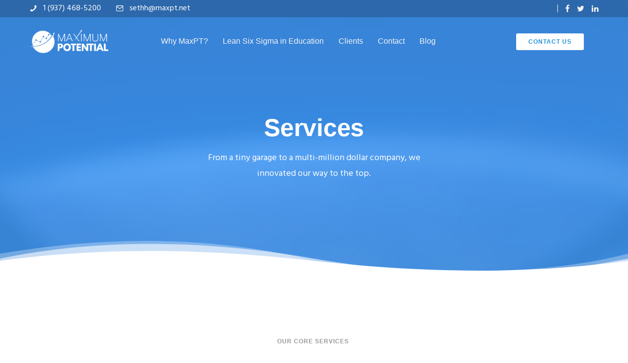

--- FILE ---
content_type: text/html; charset=UTF-8
request_url: https://maxpt.net/services/
body_size: 36915
content:
<!doctype html>
<html class="no-js" lang="en-US">
<head>
	<meta charset="utf-8">
	<meta http-equiv="X-UA-Compatible" content="IE=edge,chrome=1" >
	<meta name="viewport" content="user-scalable=no, width=device-width, initial-scale=1, maximum-scale=1" />
    <meta name="apple-mobile-web-app-capable" content="yes" />
	<meta name='robots' content='max-image-preview:large' />
	<style>img:is([sizes="auto" i], [sizes^="auto," i]) { contain-intrinsic-size: 3000px 1500px }</style>
	
	<!-- This site is optimized with the Yoast SEO Premium plugin v15.0 - https://yoast.com/wordpress/plugins/seo/ -->
	<title>Services - Corporate - Maximum Potential - Top Lean Six Sigma Training &amp; Consulting Company</title>
	<meta name="robots" content="index, follow, max-snippet:-1, max-image-preview:large, max-video-preview:-1" />
	<link rel="canonical" href="https://maxpt.net/services/" />
	<meta property="og:locale" content="en_US" />
	<meta property="og:type" content="article" />
	<meta property="og:title" content="Services - Corporate - Maximum Potential - Top Lean Six Sigma Training &amp; Consulting Company" />
	<meta property="og:description" content="..." />
	<meta property="og:url" content="https://maxpt.net/services/" />
	<meta property="og:site_name" content="Maximum Potential - Top Lean Six Sigma Training &amp; Consulting Company" />
	<meta property="article:publisher" content="https://www.facebook.com/maximumpotentialbiz/" />
	<meta property="article:modified_time" content="2020-10-01T01:07:39+00:00" />
	<meta name="twitter:card" content="summary_large_image" />
	<meta name="twitter:creator" content="@MaximumPTNL" />
	<meta name="twitter:site" content="@MaximumPTNL" />
	<script type="application/ld+json" class="yoast-schema-graph">{"@context":"https://schema.org","@graph":[{"@type":"WebSite","@id":"https://maxpt.net/#website","url":"https://maxpt.net/","name":"Maximum Potential - Top Lean Six Sigma Training &amp; Consulting Company","description":"We offer Yellow Belt &amp; Green Belt Training and Certification to schools &amp; businesses nationwide. We also offer Digital Marketing &amp; Lead Generation Curriculum, Leadership Excellence Certification for High School Students, and more.","potentialAction":[{"@type":"SearchAction","target":"https://maxpt.net/?s={search_term_string}","query-input":"required name=search_term_string"}],"inLanguage":"en-US"},{"@type":"WebPage","@id":"https://maxpt.net/services/#webpage","url":"https://maxpt.net/services/","name":"Services - Corporate - Maximum Potential - Top Lean Six Sigma Training &amp; Consulting Company","isPartOf":{"@id":"https://maxpt.net/#website"},"datePublished":"2018-10-04T15:28:35+00:00","dateModified":"2020-10-01T01:07:39+00:00","inLanguage":"en-US","potentialAction":[{"@type":"ReadAction","target":["https://maxpt.net/services/"]}]}]}</script>
	<!-- / Yoast SEO Premium plugin. -->


<link rel='dns-prefetch' href='//fonts.googleapis.com' />
<link rel="alternate" type="application/rss+xml" title="Maximum Potential - Top Lean Six Sigma Training &amp; Consulting Company &raquo; Feed" href="https://maxpt.net/feed/" />
<link rel="alternate" type="application/rss+xml" title="Maximum Potential - Top Lean Six Sigma Training &amp; Consulting Company &raquo; Comments Feed" href="https://maxpt.net/comments/feed/" />
<script type="text/javascript">
/* <![CDATA[ */
window._wpemojiSettings = {"baseUrl":"https:\/\/s.w.org\/images\/core\/emoji\/16.0.1\/72x72\/","ext":".png","svgUrl":"https:\/\/s.w.org\/images\/core\/emoji\/16.0.1\/svg\/","svgExt":".svg","source":{"concatemoji":"https:\/\/maxpt.net\/wp-includes\/js\/wp-emoji-release.min.js?ver=6.8.3"}};
/*! This file is auto-generated */
!function(s,n){var o,i,e;function c(e){try{var t={supportTests:e,timestamp:(new Date).valueOf()};sessionStorage.setItem(o,JSON.stringify(t))}catch(e){}}function p(e,t,n){e.clearRect(0,0,e.canvas.width,e.canvas.height),e.fillText(t,0,0);var t=new Uint32Array(e.getImageData(0,0,e.canvas.width,e.canvas.height).data),a=(e.clearRect(0,0,e.canvas.width,e.canvas.height),e.fillText(n,0,0),new Uint32Array(e.getImageData(0,0,e.canvas.width,e.canvas.height).data));return t.every(function(e,t){return e===a[t]})}function u(e,t){e.clearRect(0,0,e.canvas.width,e.canvas.height),e.fillText(t,0,0);for(var n=e.getImageData(16,16,1,1),a=0;a<n.data.length;a++)if(0!==n.data[a])return!1;return!0}function f(e,t,n,a){switch(t){case"flag":return n(e,"\ud83c\udff3\ufe0f\u200d\u26a7\ufe0f","\ud83c\udff3\ufe0f\u200b\u26a7\ufe0f")?!1:!n(e,"\ud83c\udde8\ud83c\uddf6","\ud83c\udde8\u200b\ud83c\uddf6")&&!n(e,"\ud83c\udff4\udb40\udc67\udb40\udc62\udb40\udc65\udb40\udc6e\udb40\udc67\udb40\udc7f","\ud83c\udff4\u200b\udb40\udc67\u200b\udb40\udc62\u200b\udb40\udc65\u200b\udb40\udc6e\u200b\udb40\udc67\u200b\udb40\udc7f");case"emoji":return!a(e,"\ud83e\udedf")}return!1}function g(e,t,n,a){var r="undefined"!=typeof WorkerGlobalScope&&self instanceof WorkerGlobalScope?new OffscreenCanvas(300,150):s.createElement("canvas"),o=r.getContext("2d",{willReadFrequently:!0}),i=(o.textBaseline="top",o.font="600 32px Arial",{});return e.forEach(function(e){i[e]=t(o,e,n,a)}),i}function t(e){var t=s.createElement("script");t.src=e,t.defer=!0,s.head.appendChild(t)}"undefined"!=typeof Promise&&(o="wpEmojiSettingsSupports",i=["flag","emoji"],n.supports={everything:!0,everythingExceptFlag:!0},e=new Promise(function(e){s.addEventListener("DOMContentLoaded",e,{once:!0})}),new Promise(function(t){var n=function(){try{var e=JSON.parse(sessionStorage.getItem(o));if("object"==typeof e&&"number"==typeof e.timestamp&&(new Date).valueOf()<e.timestamp+604800&&"object"==typeof e.supportTests)return e.supportTests}catch(e){}return null}();if(!n){if("undefined"!=typeof Worker&&"undefined"!=typeof OffscreenCanvas&&"undefined"!=typeof URL&&URL.createObjectURL&&"undefined"!=typeof Blob)try{var e="postMessage("+g.toString()+"("+[JSON.stringify(i),f.toString(),p.toString(),u.toString()].join(",")+"));",a=new Blob([e],{type:"text/javascript"}),r=new Worker(URL.createObjectURL(a),{name:"wpTestEmojiSupports"});return void(r.onmessage=function(e){c(n=e.data),r.terminate(),t(n)})}catch(e){}c(n=g(i,f,p,u))}t(n)}).then(function(e){for(var t in e)n.supports[t]=e[t],n.supports.everything=n.supports.everything&&n.supports[t],"flag"!==t&&(n.supports.everythingExceptFlag=n.supports.everythingExceptFlag&&n.supports[t]);n.supports.everythingExceptFlag=n.supports.everythingExceptFlag&&!n.supports.flag,n.DOMReady=!1,n.readyCallback=function(){n.DOMReady=!0}}).then(function(){return e}).then(function(){var e;n.supports.everything||(n.readyCallback(),(e=n.source||{}).concatemoji?t(e.concatemoji):e.wpemoji&&e.twemoji&&(t(e.twemoji),t(e.wpemoji)))}))}((window,document),window._wpemojiSettings);
/* ]]> */
</script>
<style type="text/css" media="all">
.wpautoterms-footer{background-color:#ffffff;text-align:center;}
.wpautoterms-footer a{color:#000000;font-family:Arial, sans-serif;font-size:14px;}
.wpautoterms-footer .separator{color:#cccccc;font-family:Arial, sans-serif;font-size:14px;}</style>

<link rel='stylesheet' id='structured-content-frontend-css' href='https://maxpt.net/wp-content/plugins/structured-content/dist/blocks.style.build.css?ver=1.7.0' type='text/css' media='all' />
<style id='wp-emoji-styles-inline-css' type='text/css'>

	img.wp-smiley, img.emoji {
		display: inline !important;
		border: none !important;
		box-shadow: none !important;
		height: 1em !important;
		width: 1em !important;
		margin: 0 0.07em !important;
		vertical-align: -0.1em !important;
		background: none !important;
		padding: 0 !important;
	}
</style>
<link rel='stylesheet' id='wp-block-library-css' href='https://maxpt.net/wp-includes/css/dist/block-library/style.min.css?ver=6.8.3' type='text/css' media='all' />
<style id='classic-theme-styles-inline-css' type='text/css'>
/*! This file is auto-generated */
.wp-block-button__link{color:#fff;background-color:#32373c;border-radius:9999px;box-shadow:none;text-decoration:none;padding:calc(.667em + 2px) calc(1.333em + 2px);font-size:1.125em}.wp-block-file__button{background:#32373c;color:#fff;text-decoration:none}
</style>
<style id='global-styles-inline-css' type='text/css'>
:root{--wp--preset--aspect-ratio--square: 1;--wp--preset--aspect-ratio--4-3: 4/3;--wp--preset--aspect-ratio--3-4: 3/4;--wp--preset--aspect-ratio--3-2: 3/2;--wp--preset--aspect-ratio--2-3: 2/3;--wp--preset--aspect-ratio--16-9: 16/9;--wp--preset--aspect-ratio--9-16: 9/16;--wp--preset--color--black: #000000;--wp--preset--color--cyan-bluish-gray: #abb8c3;--wp--preset--color--white: #ffffff;--wp--preset--color--pale-pink: #f78da7;--wp--preset--color--vivid-red: #cf2e2e;--wp--preset--color--luminous-vivid-orange: #ff6900;--wp--preset--color--luminous-vivid-amber: #fcb900;--wp--preset--color--light-green-cyan: #7bdcb5;--wp--preset--color--vivid-green-cyan: #00d084;--wp--preset--color--pale-cyan-blue: #8ed1fc;--wp--preset--color--vivid-cyan-blue: #0693e3;--wp--preset--color--vivid-purple: #9b51e0;--wp--preset--gradient--vivid-cyan-blue-to-vivid-purple: linear-gradient(135deg,rgba(6,147,227,1) 0%,rgb(155,81,224) 100%);--wp--preset--gradient--light-green-cyan-to-vivid-green-cyan: linear-gradient(135deg,rgb(122,220,180) 0%,rgb(0,208,130) 100%);--wp--preset--gradient--luminous-vivid-amber-to-luminous-vivid-orange: linear-gradient(135deg,rgba(252,185,0,1) 0%,rgba(255,105,0,1) 100%);--wp--preset--gradient--luminous-vivid-orange-to-vivid-red: linear-gradient(135deg,rgba(255,105,0,1) 0%,rgb(207,46,46) 100%);--wp--preset--gradient--very-light-gray-to-cyan-bluish-gray: linear-gradient(135deg,rgb(238,238,238) 0%,rgb(169,184,195) 100%);--wp--preset--gradient--cool-to-warm-spectrum: linear-gradient(135deg,rgb(74,234,220) 0%,rgb(151,120,209) 20%,rgb(207,42,186) 40%,rgb(238,44,130) 60%,rgb(251,105,98) 80%,rgb(254,248,76) 100%);--wp--preset--gradient--blush-light-purple: linear-gradient(135deg,rgb(255,206,236) 0%,rgb(152,150,240) 100%);--wp--preset--gradient--blush-bordeaux: linear-gradient(135deg,rgb(254,205,165) 0%,rgb(254,45,45) 50%,rgb(107,0,62) 100%);--wp--preset--gradient--luminous-dusk: linear-gradient(135deg,rgb(255,203,112) 0%,rgb(199,81,192) 50%,rgb(65,88,208) 100%);--wp--preset--gradient--pale-ocean: linear-gradient(135deg,rgb(255,245,203) 0%,rgb(182,227,212) 50%,rgb(51,167,181) 100%);--wp--preset--gradient--electric-grass: linear-gradient(135deg,rgb(202,248,128) 0%,rgb(113,206,126) 100%);--wp--preset--gradient--midnight: linear-gradient(135deg,rgb(2,3,129) 0%,rgb(40,116,252) 100%);--wp--preset--font-size--small: 13px;--wp--preset--font-size--medium: 20px;--wp--preset--font-size--large: 36px;--wp--preset--font-size--x-large: 42px;--wp--preset--spacing--20: 0.44rem;--wp--preset--spacing--30: 0.67rem;--wp--preset--spacing--40: 1rem;--wp--preset--spacing--50: 1.5rem;--wp--preset--spacing--60: 2.25rem;--wp--preset--spacing--70: 3.38rem;--wp--preset--spacing--80: 5.06rem;--wp--preset--shadow--natural: 6px 6px 9px rgba(0, 0, 0, 0.2);--wp--preset--shadow--deep: 12px 12px 50px rgba(0, 0, 0, 0.4);--wp--preset--shadow--sharp: 6px 6px 0px rgba(0, 0, 0, 0.2);--wp--preset--shadow--outlined: 6px 6px 0px -3px rgba(255, 255, 255, 1), 6px 6px rgba(0, 0, 0, 1);--wp--preset--shadow--crisp: 6px 6px 0px rgba(0, 0, 0, 1);}:where(.is-layout-flex){gap: 0.5em;}:where(.is-layout-grid){gap: 0.5em;}body .is-layout-flex{display: flex;}.is-layout-flex{flex-wrap: wrap;align-items: center;}.is-layout-flex > :is(*, div){margin: 0;}body .is-layout-grid{display: grid;}.is-layout-grid > :is(*, div){margin: 0;}:where(.wp-block-columns.is-layout-flex){gap: 2em;}:where(.wp-block-columns.is-layout-grid){gap: 2em;}:where(.wp-block-post-template.is-layout-flex){gap: 1.25em;}:where(.wp-block-post-template.is-layout-grid){gap: 1.25em;}.has-black-color{color: var(--wp--preset--color--black) !important;}.has-cyan-bluish-gray-color{color: var(--wp--preset--color--cyan-bluish-gray) !important;}.has-white-color{color: var(--wp--preset--color--white) !important;}.has-pale-pink-color{color: var(--wp--preset--color--pale-pink) !important;}.has-vivid-red-color{color: var(--wp--preset--color--vivid-red) !important;}.has-luminous-vivid-orange-color{color: var(--wp--preset--color--luminous-vivid-orange) !important;}.has-luminous-vivid-amber-color{color: var(--wp--preset--color--luminous-vivid-amber) !important;}.has-light-green-cyan-color{color: var(--wp--preset--color--light-green-cyan) !important;}.has-vivid-green-cyan-color{color: var(--wp--preset--color--vivid-green-cyan) !important;}.has-pale-cyan-blue-color{color: var(--wp--preset--color--pale-cyan-blue) !important;}.has-vivid-cyan-blue-color{color: var(--wp--preset--color--vivid-cyan-blue) !important;}.has-vivid-purple-color{color: var(--wp--preset--color--vivid-purple) !important;}.has-black-background-color{background-color: var(--wp--preset--color--black) !important;}.has-cyan-bluish-gray-background-color{background-color: var(--wp--preset--color--cyan-bluish-gray) !important;}.has-white-background-color{background-color: var(--wp--preset--color--white) !important;}.has-pale-pink-background-color{background-color: var(--wp--preset--color--pale-pink) !important;}.has-vivid-red-background-color{background-color: var(--wp--preset--color--vivid-red) !important;}.has-luminous-vivid-orange-background-color{background-color: var(--wp--preset--color--luminous-vivid-orange) !important;}.has-luminous-vivid-amber-background-color{background-color: var(--wp--preset--color--luminous-vivid-amber) !important;}.has-light-green-cyan-background-color{background-color: var(--wp--preset--color--light-green-cyan) !important;}.has-vivid-green-cyan-background-color{background-color: var(--wp--preset--color--vivid-green-cyan) !important;}.has-pale-cyan-blue-background-color{background-color: var(--wp--preset--color--pale-cyan-blue) !important;}.has-vivid-cyan-blue-background-color{background-color: var(--wp--preset--color--vivid-cyan-blue) !important;}.has-vivid-purple-background-color{background-color: var(--wp--preset--color--vivid-purple) !important;}.has-black-border-color{border-color: var(--wp--preset--color--black) !important;}.has-cyan-bluish-gray-border-color{border-color: var(--wp--preset--color--cyan-bluish-gray) !important;}.has-white-border-color{border-color: var(--wp--preset--color--white) !important;}.has-pale-pink-border-color{border-color: var(--wp--preset--color--pale-pink) !important;}.has-vivid-red-border-color{border-color: var(--wp--preset--color--vivid-red) !important;}.has-luminous-vivid-orange-border-color{border-color: var(--wp--preset--color--luminous-vivid-orange) !important;}.has-luminous-vivid-amber-border-color{border-color: var(--wp--preset--color--luminous-vivid-amber) !important;}.has-light-green-cyan-border-color{border-color: var(--wp--preset--color--light-green-cyan) !important;}.has-vivid-green-cyan-border-color{border-color: var(--wp--preset--color--vivid-green-cyan) !important;}.has-pale-cyan-blue-border-color{border-color: var(--wp--preset--color--pale-cyan-blue) !important;}.has-vivid-cyan-blue-border-color{border-color: var(--wp--preset--color--vivid-cyan-blue) !important;}.has-vivid-purple-border-color{border-color: var(--wp--preset--color--vivid-purple) !important;}.has-vivid-cyan-blue-to-vivid-purple-gradient-background{background: var(--wp--preset--gradient--vivid-cyan-blue-to-vivid-purple) !important;}.has-light-green-cyan-to-vivid-green-cyan-gradient-background{background: var(--wp--preset--gradient--light-green-cyan-to-vivid-green-cyan) !important;}.has-luminous-vivid-amber-to-luminous-vivid-orange-gradient-background{background: var(--wp--preset--gradient--luminous-vivid-amber-to-luminous-vivid-orange) !important;}.has-luminous-vivid-orange-to-vivid-red-gradient-background{background: var(--wp--preset--gradient--luminous-vivid-orange-to-vivid-red) !important;}.has-very-light-gray-to-cyan-bluish-gray-gradient-background{background: var(--wp--preset--gradient--very-light-gray-to-cyan-bluish-gray) !important;}.has-cool-to-warm-spectrum-gradient-background{background: var(--wp--preset--gradient--cool-to-warm-spectrum) !important;}.has-blush-light-purple-gradient-background{background: var(--wp--preset--gradient--blush-light-purple) !important;}.has-blush-bordeaux-gradient-background{background: var(--wp--preset--gradient--blush-bordeaux) !important;}.has-luminous-dusk-gradient-background{background: var(--wp--preset--gradient--luminous-dusk) !important;}.has-pale-ocean-gradient-background{background: var(--wp--preset--gradient--pale-ocean) !important;}.has-electric-grass-gradient-background{background: var(--wp--preset--gradient--electric-grass) !important;}.has-midnight-gradient-background{background: var(--wp--preset--gradient--midnight) !important;}.has-small-font-size{font-size: var(--wp--preset--font-size--small) !important;}.has-medium-font-size{font-size: var(--wp--preset--font-size--medium) !important;}.has-large-font-size{font-size: var(--wp--preset--font-size--large) !important;}.has-x-large-font-size{font-size: var(--wp--preset--font-size--x-large) !important;}
:where(.wp-block-post-template.is-layout-flex){gap: 1.25em;}:where(.wp-block-post-template.is-layout-grid){gap: 1.25em;}
:where(.wp-block-columns.is-layout-flex){gap: 2em;}:where(.wp-block-columns.is-layout-grid){gap: 2em;}
:root :where(.wp-block-pullquote){font-size: 1.5em;line-height: 1.6;}
</style>
<link rel='stylesheet' id='wpautoterms_css-css' href='https://maxpt.net/wp-content/plugins/auto-terms-of-service-and-privacy-policy/css/wpautoterms.css?ver=6.8.3' type='text/css' media='all' />
<link rel='stylesheet' id='be-grid-portfolio-css' href='https://maxpt.net/wp-content/plugins/be-grid/css/be-grid.min.css?ver=1.2.9' type='text/css' media='all' />
<link rel='stylesheet' id='tatsu-main-css' href='https://maxpt.net/wp-content/plugins/tatsu/public/css/tatsu.min.css?ver=3.5.3' type='text/css' media='all' />
<link rel='stylesheet' id='exponent-modules-css' href='https://maxpt.net/wp-content/plugins/exponent-modules/public/css/exponent-modules.min.css?ver=2.1.7' type='text/css' media='all' />
<link rel='stylesheet' id='rs-plugin-settings-css' href='https://maxpt.net/wp-content/plugins/revslider/public/assets/css/settings.css?ver=5.4.8.3' type='text/css' media='all' />
<style id='rs-plugin-settings-inline-css' type='text/css'>
#rs-demo-id {}
</style>
<link rel='stylesheet' id='typehub-css' href='https://maxpt.net/wp-content/plugins/tatsu/includes/typehub/public/css/typehub-public.css?ver=2.0.6' type='text/css' media='all' />
<link rel='stylesheet' id='typehub-google-fonts-css' href='//fonts.googleapis.com/css?family=Hind%3A400&#038;ver=1.0' type='text/css' media='all' />
<link rel='stylesheet' id='font_awesome_brands-css' href='https://maxpt.net/wp-content/plugins/tatsu/includes/icons/font_awesome/brands.css?ver=6.8.3' type='text/css' media='all' />
<link rel='stylesheet' id='tatsu_icons-css' href='https://maxpt.net/wp-content/plugins/tatsu/includes/icons/tatsu_icons/tatsu-icons.css?ver=6.8.3' type='text/css' media='all' />
<link rel='stylesheet' id='exponent-core-icons-css' href='https://maxpt.net/wp-content/themes/exponent/fonts/icons.css?ver=1.0.3' type='text/css' media='all' />
<link rel='stylesheet' id='exponent-vendor-css' href='https://maxpt.net/wp-content/themes/exponent/css/vendor/vendor.css?ver=1.0.3' type='text/css' media='all' />
<link rel='stylesheet' id='exponent-main-css-css' href='https://maxpt.net/wp-content/themes/exponent/css/main.css?ver=1.0.3' type='text/css' media='all' />
<link rel='stylesheet' id='exponent-style-css-css' href='https://maxpt.net/wp-content/themes/exponent/style.css?ver=1.0.3' type='text/css' media='all' />
<link rel='stylesheet' id='font-awesome-css' href='https://maxpt.net/wp-content/plugins/popup-anything-on-click/assets/css/font-awesome.min.css?ver=2.9.1' type='text/css' media='all' />
<link rel='stylesheet' id='popupaoc-public-style-css' href='https://maxpt.net/wp-content/plugins/popup-anything-on-click/assets/css/popupaoc-public.css?ver=2.9.1' type='text/css' media='all' />
<script type="text/javascript" src="https://maxpt.net/wp-includes/js/jquery/jquery.min.js?ver=3.7.1" id="jquery-core-js"></script>
<script type="text/javascript" src="https://maxpt.net/wp-includes/js/jquery/jquery-migrate.min.js?ver=3.4.1" id="jquery-migrate-js"></script>
<script type="text/javascript" src="https://maxpt.net/wp-includes/js/dist/dom-ready.min.js?ver=f77871ff7694fffea381" id="wp-dom-ready-js"></script>
<script type="text/javascript" src="https://maxpt.net/wp-content/plugins/auto-terms-of-service-and-privacy-policy/js/base.js?ver=3.0.4" id="wpautoterms_base-js"></script>
<script type="text/javascript" src="https://maxpt.net/wp-content/plugins/revslider/public/assets/js/jquery.themepunch.tools.min.js?ver=5.4.8.3" id="tp-tools-js"></script>
<script type="text/javascript" src="https://maxpt.net/wp-content/plugins/revslider/public/assets/js/jquery.themepunch.revolution.min.js?ver=5.4.8.3" id="revmin-js"></script>
<script type="text/javascript" src="https://maxpt.net/wp-content/plugins/tatsu/includes/typehub/public/js/webfont.min.js?ver=6.8.3" id="webfontloader-js"></script>
<script type="text/javascript" id="webfontloader-js-after">
/* <![CDATA[ */
WebFont.load( { typekit: { id: '' }, })
/* ]]> */
</script>
<script type="text/javascript" src="https://maxpt.net/wp-content/themes/exponent/js/vendor/modernizr.js?ver=6.8.3" id="modernizr-js"></script>
<link rel="https://api.w.org/" href="https://maxpt.net/wp-json/" /><link rel="alternate" title="JSON" type="application/json" href="https://maxpt.net/wp-json/wp/v2/pages/4633" /><link rel="EditURI" type="application/rsd+xml" title="RSD" href="https://maxpt.net/xmlrpc.php?rsd" />
<meta name="generator" content="WordPress 6.8.3" />
<link rel='shortlink' href='https://maxpt.net/?p=4633' />
<link rel="alternate" title="oEmbed (JSON)" type="application/json+oembed" href="https://maxpt.net/wp-json/oembed/1.0/embed?url=https%3A%2F%2Fmaxpt.net%2Fservices%2F" />
<link rel="alternate" title="oEmbed (XML)" type="text/xml+oembed" href="https://maxpt.net/wp-json/oembed/1.0/embed?url=https%3A%2F%2Fmaxpt.net%2Fservices%2F&#038;format=xml" />
<link rel="apple-touch-icon" sizes="76x76" href="/wp-content/uploads/fbrfg/apple-touch-icon.png">
<link rel="icon" type="image/png" sizes="32x32" href="/wp-content/uploads/fbrfg/favicon-32x32.png">
<link rel="icon" type="image/png" sizes="16x16" href="/wp-content/uploads/fbrfg/favicon-16x16.png">
<link rel="manifest" href="/wp-content/uploads/fbrfg/site.webmanifest">
<link rel="mask-icon" href="/wp-content/uploads/fbrfg/safari-pinned-tab.svg" color="#5bbad5">
<link rel="shortcut icon" href="/wp-content/uploads/fbrfg/favicon.ico">
<meta name="msapplication-TileColor" content="#da532c">
<meta name="msapplication-config" content="/wp-content/uploads/fbrfg/browserconfig.xml">
<meta name="theme-color" content="#ffffff"><style id="be-dynamic-css" type="text/css"> 
/****************************************************
Header Styles
*****************************************************/

.exponent-menu li a:hover,
.exponent-menu li.current-menu-item > a,
.exponent-mobile-menu li a:hover,
.exponent-mobile-menu li.current-menu-item > a,
.exponent-menu > ul > li:hover > a,
.exponent-menu .exponent-sub-menu > li:hover > a{
  color:  rgba(34,147,215,1);
}
.exponent-menu > ul > li:hover > .exponent-sub-menu-indicator svg polyline,
.exponent-menu .exponent-sub-menu > li:hover svg polyline {
  stroke : rgba(34,147,215,1);
}
/**
 * Common Styles
 */
blockquote {
  border-left: 4px solid rgba(34,147,215,1);
}
a {
  color : rgba(34,147,215,1);
}

.flickity-page-dots .dot.is-selected {
  background : rgba(34,147,215,1);
}

/**
 * Form Styles
 */ 

.exp-form-border {
  background-color : rgba(34,147,215,1);
}
.exp-form-border-with-underline .exp-form-field-active .exp-form-field-label {
   color : rgba(34,147,215,1); 
}

.exp-form-rounded input:not([type = "submit"]):focus,
.exp-form-rounded textarea:focus,
.exp-form-rounded select:focus {
   border-color : rgba(34,147,215,1);
}
.exp-form-pill input:not([type = "submit"]):focus,
.exp-form-pill textarea:focus,
.exp-form-pill select:focus {
  border-color : rgba(34,147,215,1);
}


.exp-form-pill input:not([type = "submit"]),
.exp-form-pill textarea,
.exp-form-pill select,
.exp-form-rounded input,
.exp-form-rounded textarea,
.exp-form-rounded select {
    background-color : rgba(245,246,250,1);
}

input[ type = "submit" ] {
  color : #ffffff;
  background : rgba(34,147,215,1);
}

/**
 * Posts Styles
 */


.exp-post-categories-normal a:hover,
.exp-post-title a:hover,
.exp-post-author .exp-post-author-name:hover {
    color : rgba(34,147,215,1);
}

.pages_list a {
  background: rgba(49,50,51,1);
  color: #ffffff;
}

.pages_list a:hover {
  background: rgba(34,147,215,1);
  color: #ffffff;
}

.exp-categories-post-count {
  color : rgba(34,147,215,1);
}

.exp-archive-post-count {
  color : rgba(34,147,215,1);
}

.widget_calendar tbody a {
  color : rgba(34,147,215,1);
}

.exp-read-more.exp-read-more-underlined::after {
  background : rgba(34,147,215,1);
}

.exp-posts-nav {
   padding-top : 20px;
   padding-bottom : 20px;
}

.exp-home-grid-icon {
  color : rgba(49,50,51,1);
}

.exp-read-more-underlined {
  color : rgba(49,50,51,1);
}
.exp-read-more-underlined::before {
  color : rgba(49,50,51,1);
}
.exp-read-more-underlined:hover {
  color : rgba(34,147,215,1);
}
.exp-read-more-underlined:hover::after {
  color : rgba(34,147,215,1);
}

/**
 * anchor styles
 */

  .menu-item.current-menu-item > a {
    color : rgba(34,147,215,1);
  }

 .exp-breadcrumbs a:hover,
 .widget a:hover {
   color : rgba(34,147,215,1);
 }
 .widget .tag-cloud-link:hover {
   background : rgba(34,147,215,1);
 }

.exp-post-single-footer-author {
   background : #ffffff;
}

.exp-pagination .page-numbers:not(.current):hover {
  background : rgba(245,246,250,1);
}

.exp-post-single-footer-tags .exp-term:hover,
.exp-pagination .current {
  color : #ffffff;
  background : rgba(34,147,215,1);
}
.exp-pagination .current {
  border-color:  rgba(34,147,215,1);
  box-shadow : 0 7px 14px -6px rgba(34,147,215,1);
}
.exp-pagination a:hover {
  color : rgba(34,147,215,1);
}

/**
 * Comments
 */
#cancel-comment-reply-link:hover,
.exp-comment-reply:hover {
  color : rgba(34,147,215,1);
}

/**
 * Widgets
 */
.exp-archive-post-count,
.exp-categories-post-count {
  background : rgba(245,246,250,1);
}
.exp-archive-widget-link:hover a {
  color : rgba(34,147,215,1)}
.exp-archive-widget-link:hover .exp-archive-post-count {
  background : rgba(34,147,215,1);
  color : #ffffff;
}
.exp-categories-widget-link:hover > a {
  color : rgba(34,147,215,1);
}
.exp-categories-widget-link:hover > .exp-categories-post-count {
  color : #ffffff;
  background : rgba(34,147,215,1);
}
.widget_calendar tbody a {
  background : rgba(245,246,250,1);
}
#wp-calendar caption {
  color: rgba(49,50,51,1);
}
.widget_calendar tbody a:hover {
  color : #ffffff;
  background : rgba(34,147,215,1);
}
.tagcloud .tag-cloud-link {
  background : rgba(245,246,250,1);
}
.tagcloud .tag-cloud-link:hover {
  color : #ffffff;
  background : rgba(34,147,215,1);
}

/**
 * Accordion Module
 */
.accordion-head:hover {
    color: rgba(34,147,215,1);
}

/** Loader color */
.exp-subscribe-loader-inner {
  border-color : rgba(245,246,250,1);
  border-left-color : rgba(34,147,215,1);
}

#be-themes-page-loader .style-spin{
    border: 7px solid rgba(34,147,215,0.3);
    border-top-color: rgba(34,147,215,1);
}

#be-themes-page-loader .style-ring div{
	border: 6px solid rgba(34,147,215,0.6);
	border-color:rgba(34,147,215,0.6) transparent transparent transparent;
}

#be-themes-page-loader .style-ellipsis div {
	background:rgba(34,147,215,1);
}

#be-themes-page-loader .style-ripple div {
	border: 4px solid rgba(34,147,215,1);
}

/**
 * Back to Top
 */
#be-themes-back-to-top {
   background : rgba(34,147,215,1);
   color : #ffffff;
}

/**
 * Backgrounds
 */

  body {
      background : #ffffff  }

/**
 * Entry Header
 */
  .exp-entry-header {
    background : #f5f6fa;
    color : #313233;
    padding-top : 80px;
    padding-bottom : 80px;
  }
  .exp-entry-header .exp-post-entry-title {
    color : #313233;
  }

  .exp-breadcrumbs {
    color : 1;
  }


/**
 * Search Form
 */
.search:focus ~ .exp-searchform-icon,
.exp-form-field-active .exp-searchform-icon {
    color : rgba(34,147,215,1);
}

/**
 * Woocommerce
 */

.woocommerce-orders-table a:hover {
  color : rgba(34,147,215,1);
}

.woocommerce-table--order-downloads td a:hover {
  color : rgba(34,147,215,1);
}

.exp-quick-view {
  background : rgba(34,147,215,1);
  color : #ffffff;
}

.exp-wc-price-cart-wrap .exp-add-to-cart {
  color : rgba(34,147,215,1);
}

.exp-wc-meta-value a:hover {
  color : rgba(34,147,215,1);
}

.single_add_to_cart_button {
  color : #ffffff;
  background : rgba(34,147,215,1);
}
.single_add_to_cart_button:hover {
  color : rgba(34,147,215,1);
  background : #ffffff;
  border : 1px solid rgba(34,147,215,1);
}

.wc-tabs .active {
  color : rgba(34,147,215,1);
  border-bottom : 2px solid rgba(34,147,215,1);
}

.exp-product-categories a:hover {
  color : rgba(34,147,215,1);
}

.products .exp-product-title a:hover {
  color : rgba(34,147,215,1);
}

.exp-add-to-wishlist-icon:hover,
.exp-already-in-wishlist {
  color : rgba(34,147,215,1);
}
.products .exp-already-in-wishlist-icon {
  color : rgba(34,147,215,1);
}
.exp-wc-product-info-inner .exp-add-to-wishlist:hover { 
  color : rgba(34,147,215,1);
}

.exp-wc-add-to-cart-icon:hover {
  color : rgba(34,147,215,1);
}

.exp-wc-quickview .product_title:hover {
  color : rgba(34,147,215,1);
}

.woocommerce-mini-cart__buttons a {
   color : #ffffff;
   background : rgba(34,147,215,1);
}
.woocommerce-mini-cart__buttons a:hover {
  color : rgba(34,147,215,1);
  background  : #ffffff;
  border-color : rgba(34,147,215,1);
}

.woocommerce-mini-cart__buttons .checkout {
  color : rgba(34,147,215,1);
  background  : #ffffff;
}
.woocommerce-mini-cart__buttons .checkout:hover {
  color : #ffffff;
  background : rgba(34,147,215,1);
}

.exp-wc-cart-product-title:hover {
  color : rgba(34,147,215,1);
}

.grouped_form a:hover {
  color : rgba(34,147,215,1);
}

.product-categories .cat-item a:hover {
    color: rgba(34,147,215,1);
}
.product-categories .cat-item a:hover + .count > .exp-categories-post-count {
    background: rgba(34,147,215,1);
    color : #ffffff;
}

.widget .price_slider {
  background : rgba(245,246,250,1);
}

.ui-slider-handle,
.ui-slider-range {
  border-color : rgba(34,147,215,1);
}

.price_slider_amount button {
  background : rgba(34,147,215,1);
}

.woocommerce-widget-layered-nav-list__item .count {
  color : rgba(34,147,215,1);
}
.woocommerce-widget-layered-nav-list__item .count {
  background : rgba(245,246,250,1);
}
.woocommerce-widget-layered-nav-list__item > a:hover {
  color : rgba(34,147,215,1);
}
.woocommerce-widget-layered-nav-list__item > a:hover + .count {
  background : rgba(34,147,215,1);
  color : #ffffff;
}

.widget_layered_nav_filters .chosen {
  color : #ffffff;
  background  : rgba(34,147,215,1);
}

.woocommerce-cart-form__contents .product-name a:hover,
.wishlist_table .product-name a:hover {
  color : rgba(34,147,215,1);
}

.coupon button {
  color : #ffffff;
  background : rgba(34,147,215,1);
}

button[name = "calc_shipping"] {
  color : #ffffff;
  background : rgba(34,147,215,1);
}

.cart_totals .checkout-button {
  color : #ffffff;
  background : rgba(34,147,215,1);
}

.woocommerce-form-coupon button[name = "apply_coupon"] {
  color : #ffffff;
  background : rgba(34,147,215,1);
}

.woocommerce-shipping-fields input:focus,
.woocommerce-billing-fields input:focus,
.woocommerce-form-login input:focus,
.woocommerce-form-register input:focus,
.woocommerce-form-coupon input:focus,
.woocommerce-address-fields input:focus, 
.woocommerce-EditAccountForm input:focus {
  border-color : rgba(34,147,215,1);
}

.woocommerce-additional-fields textarea:focus {
  border-color : rgba(34,147,215,1); 
}

button[name = "woocommerce_checkout_place_order"] {
  color : #ffffff;
  background : rgba(34,147,215,1);
}

.woocommerce-table--order-details .product-name a:hover {
    color : rgba(34,147,215,1);
}

.woocommerce-MyAccount-navigation-link:hover {
  color : rgba(34,147,215,1);
}

.woocommerce-orders-table .woocommerce-orders-table__cell-order-number a {
  color : rgba(34,147,215,1);
}

.woocommerce-account .woocommerce-Address-title a {
  color : rgba(34,147,215,1);
}

.woocommerce-review__verified.verified {
    background : rgba(245,246,250,1);
}

.woocommerce-form-login button[name="login"],
.woocommerce-form-register button[name="register"] {
  color : #ffffff;
  background : rgba(34,147,215,1);
}

.woocommerce-address-fields button[name = "save_address"],
.woocommerce-EditAccountForm button[name = "save_account_details"] {
  color : #ffffff;
  background : rgba(34,147,215,1);
}

.woocommerce-form-coupon-toggle .showcoupon,
.woocommerce-form-login-toggle .showlogin,
.lost_password a,
.exp-wc-product-share-icons .custom-share-button,
.yith-wcwl-share a {
  color : rgba(49,50,51,1);
}

.exponent-cart-count {
  background : rgba(34,147,215,1);
  color : #ffffff;
}

/**
 * Portfolio details btn
 */
.be-portfolio-details .mediumbtn {
  background: rgba(34,147,215,1);
  color:#ffffff;
}

.home-grid-icon:hover span {
  background : rgba(34,147,215,1);
} </style><meta name="generator" content="Powered by Slider Revolution 5.4.8.3 - responsive, Mobile-Friendly Slider Plugin for WordPress with comfortable drag and drop interface." />
<style rel="stylesheet" id="typehub-output">h1,.h1{font-family:"Proxima Nova",-apple-system,BlinkMacSystemFont,'Segoe UI',Roboto,Oxygen-Sans,Ubuntu,Cantarell,'Helvetica Neue',sans-serif;font-weight:600;font-style:normal;font-size:50px;text-transform:none;letter-spacing:-0.005em;line-height:62px;color:#3E4249}h2,.h2{font-family:"Proxima Nova",-apple-system,BlinkMacSystemFont,'Segoe UI',Roboto,Oxygen-Sans,Ubuntu,Cantarell,'Helvetica Neue',sans-serif;font-weight:600;font-style:normal;font-size:42px;text-transform:none;letter-spacing:0;line-height:54px;color:#3E4249}h3,.h3{font-family:"Proxima Nova",-apple-system,BlinkMacSystemFont,'Segoe UI',Roboto,Oxygen-Sans,Ubuntu,Cantarell,'Helvetica Neue',sans-serif;font-weight:600;font-style:normal;font-size:34px;text-transform:none;letter-spacing:-0.003em;line-height:46px;color:rgba(49,50,51,1)}h4,.h4{font-family:"Proxima Nova",-apple-system,BlinkMacSystemFont,'Segoe UI',Roboto,Oxygen-Sans,Ubuntu,Cantarell,'Helvetica Neue',sans-serif;font-weight:600;font-style:normal;font-size:26px;text-transform:none;letter-spacing:0;line-height:38px;color:rgba(49,50,51,1)}h5,.exp-wc-cart-collaterals-inner .cart_totals h2,.woocommerce-billing-fields h3,.exp-wc-cart-title,#ship-to-different-address,.woocommerce-customer-details .woocommerce-column__title,.woocommerce-account.woocommerce-edit-address h3,#order_review_heading,.exp-posts-nav-post-title,.h5{font-family:"Proxima Nova",-apple-system,BlinkMacSystemFont,'Segoe UI',Roboto,Oxygen-Sans,Ubuntu,Cantarell,'Helvetica Neue',sans-serif;font-weight:600;font-style:normal;font-size:18px;text-transform:none;letter-spacing:-0.01em;line-height:30px;color:rgba(49,50,51,1)}h6,.testimonial-author-role.h6-font,.menu-card-title,.menu-card-item-price,.slider-counts,.woocommerce-mini-cart__total strong,.variations .label,.exp-wc-meta-label,.exp-wc-shop-attribute-label,.cart_totals h2,.woocommerce-orders-table th,.upsells>h2,.related>h2,.woocommerce-table--order-details thead th,.woocommerce-orders-table a,.wc_payment_method label,.woocommerce-checkout-review-order thead th,.wishlist_table th,.exp-wc-product-share-label,.yith-wcwl-share-title,.woocommerce-Reviews #reply-title,.woocommerce-checkout-review-order tfoot .woocommerce-Price-amount,.stock,.woocommerce-table--order-details tfoot .woocommerce-Price-amount,.woocommerce-Address-title a,.wc-tabs,.exp-wc-review-author,a.bbp-forum-title,#bbpress-forums fieldset.bbp-form label,.bbp-topic-title a.bbp-topic-permalink,#bbpress-forums ul.forum-titles li,#bbpress-forums ul.bbp-replies li.bbp-header,.h6{font-family:"Proxima Nova",-apple-system,BlinkMacSystemFont,'Segoe UI',Roboto,Oxygen-Sans,Ubuntu,Cantarell,'Helvetica Neue',sans-serif;font-weight:600;font-style:normal;font-size:16px;text-transform:none;letter-spacing:-0.01px;line-height:26px;color:rgba(49,50,51,1)}body,.special-heading-wrap .caption-wrap .body-font,.body{font-family:"Hind",-apple-system,BlinkMacSystemFont,'Segoe UI',Roboto,Oxygen-Sans,Ubuntu,Cantarell,'Helvetica Neue',sans-serif;font-weight:400;font-style:normal;font-size:17px;text-transform:none;letter-spacing:0;line-height:30px;color:rgba(132,137,145,1)}.widget_recent_comments a,.widget_rss .rsswidget,.widget_rss cite,.cart_totals th,.woocommerce-checkout-review-order-table tfoot th,.woocommerce-table--order-details tfoot th,.exp-recent-posts-widget-post-title,.widget_recent_entries a,.h7{font-family:"Proxima Nova",-apple-system,BlinkMacSystemFont,'Segoe UI',Roboto,Oxygen-Sans,Ubuntu,Cantarell,'Helvetica Neue',sans-serif;font-weight:600;font-style:normal;font-size:15px;text-transform:none;letter-spacing:-0.02em;line-height:22px;color:rgba(49,50,51,1)}.h8{font-family:"Proxima Nova",-apple-system,BlinkMacSystemFont,'Segoe UI',Roboto,Oxygen-Sans,Ubuntu,Cantarell,'Helvetica Neue',sans-serif;font-weight:600;font-style:normal;font-size:13px;text-transform:none;letter-spacing:0;line-height:18px;color:rgba(132,137,145,1)}.exp-posts-nav-post-location,.exp-read-more-underlined,.pages_list a,.h9{font-family:"Proxima Nova",-apple-system,BlinkMacSystemFont,'Segoe UI',Roboto,Oxygen-Sans,Ubuntu,Cantarell,'Helvetica Neue',sans-serif;font-weight:600;font-style:normal;font-size:12px;text-transform:uppercase;letter-spacing:1px;line-height:14px;color:rgba(49,50,51,0.5)}.body_1{font-family:"Hind",-apple-system,BlinkMacSystemFont,'Segoe UI',Roboto,Oxygen-Sans,Ubuntu,Cantarell,'Helvetica Neue',sans-serif;font-weight:400;font-style:normal;font-size:16px;text-transform:none;letter-spacing:0;line-height:24px;color:rgba(132,137,145,1)}.body_2{font-family:"Hind",-apple-system,BlinkMacSystemFont,'Segoe UI',Roboto,Oxygen-Sans,Ubuntu,Cantarell,'Helvetica Neue',sans-serif;font-weight:400;font-style:normal;font-size:20px;text-transform:none;letter-spacing:0;line-height:32px;color:rgba(132,137,145,1)}blockquote,.quote{font-family:"Proxima Nova",-apple-system,BlinkMacSystemFont,'Segoe UI',Roboto,Oxygen-Sans,Ubuntu,Cantarell,'Helvetica Neue',sans-serif;font-weight:400;font-style:normal;font-size:22px;text-transform:none;letter-spacing:0;line-height:34px;color:rgba(49,50,51,1)}.exp-post-entry-title{font-family:"Proxima Nova",-apple-system,BlinkMacSystemFont,'Segoe UI',Roboto,Oxygen-Sans,Ubuntu,Cantarell,'Helvetica Neue',sans-serif;font-weight:600;font-style:normal;font-size:35px;text-transform:none;letter-spacing:-0.003px;line-height:48px;color:rgba(49,50,51,1)}.exp-posts-nav-post-title{font-size:18px;line-height:28px;font-family:"Proxima Nova",-apple-system,BlinkMacSystemFont,'Segoe UI',Roboto,Oxygen-Sans,Ubuntu,Cantarell,'Helvetica Neue',sans-serif;font-weight:600;font-style:normal;text-transform:none;letter-spacing:0;color:#313233}.tatsu-button,input[type = "submit"],button[type="submit"],.cart_totals a.checkout-button{font-family:"Proxima Nova",-apple-system,BlinkMacSystemFont,'Segoe UI',Roboto,Oxygen-Sans,Ubuntu,Cantarell,'Helvetica Neue',sans-serif;font-weight:600;font-style:normal}.smallbtn,.exp-success-message__content a{font-size:12px;line-height:12px;letter-spacing:1px;text-transform:uppercase}.mediumbtn,input[type = "submit"],.woocommerce-mini-cart__buttons a,.woocommerce-address-fields button[name = "save_address"],.woocommerce-EditAccountForm button[name = "save_account_details"],.exp-quick-view,.single_add_to_cart_button,.coupon button,button[name = "calc_shipping"],.woocommerce-form-coupon button[name = "apply_coupon"],.woocommerce-form-login button[name="login"],.woocommerce-form-register button[name="register"]{font-size:12px;line-height:12px;letter-spacing:1px;text-transform:uppercase}.largebtn,.cart_totals .checkout-button,button[name = "woocommerce_checkout_place_order"]{font-size:14px;line-height:14px;letter-spacing:1px;text-transform:uppercase}.x-largebtn{font-size:15px;line-height:15px;letter-spacing:1px;text-transform:uppercase}.tatsu-button-wrap.blockbtn .tatsu-button,.tatsu-button.blockbtn{font-size:15px;line-height:1;letter-spacing:1px;text-transform:uppercase}.tatsu-animated-link-inner{font-family:"Proxima Nova",-apple-system,BlinkMacSystemFont,'Segoe UI',Roboto,Oxygen-Sans,Ubuntu,Cantarell,'Helvetica Neue',sans-serif;font-size:13px;line-height:1.7em;color:rgba(49,50,51,1);letter-spacing:1px;font-weight:600;font-style:normal;text-transform:uppercase}.exp-form input:not([type = "submit"]),.exp-form textarea,.exp-form select,input,select,textarea,.select2-container--default .select2-selection--single .select2-selection__rendered,.select2-container--default .select2-selection--single .select2-selection__rendered{font-family:"Proxima Nova",-apple-system,BlinkMacSystemFont,'Segoe UI',Roboto,Oxygen-Sans,Ubuntu,Cantarell,'Helvetica Neue',sans-serif;color:rgba(49,50,51,1);font-size:15px;font-weight:500;font-style:normal;letter-spacing:0;line-height:1.7em;text-transform:none}.exp-form label,.exp-form ::-webkit-input-placeholder,.exp-searchform-icon{font-family:"Proxima Nova",-apple-system,BlinkMacSystemFont,'Segoe UI',Roboto,Oxygen-Sans,Ubuntu,Cantarell,'Helvetica Neue',sans-serif;color:rgba(49,50,51,0.4);font-size:15px;font-weight:500;font-style:normal;letter-spacing:0;line-height:1.7em;text-transform:none}.exp-posts-loop .exp-post-title{font-family:"Proxima Nova",-apple-system,BlinkMacSystemFont,'Segoe UI',Roboto,Oxygen-Sans,Ubuntu,Cantarell,'Helvetica Neue',sans-serif;font-size:26px;font-weight:600;font-style:normal;line-height:38px;color:rgba(49,50,51,1);letter-spacing:0;text-transform:none}.be-grid .exp-post-title{font-family:"Proxima Nova",-apple-system,BlinkMacSystemFont,'Segoe UI',Roboto,Oxygen-Sans,Ubuntu,Cantarell,'Helvetica Neue',sans-serif;font-size:24px;font-weight:600;font-style:normal;line-height:36px;color:rgba(49,50,51,1);letter-spacing:0;text-transform:none}.exp-posts-loop .exp-post-content{font-family:"Hind",-apple-system,BlinkMacSystemFont,'Segoe UI',Roboto,Oxygen-Sans,Ubuntu,Cantarell,'Helvetica Neue',sans-serif;font-size:16px;line-height:28px;color:rgba(132,137,145,1);letter-spacing:0;font-weight:400;font-style:normal;text-transform:none}.exp-posts-loop .exp-post-categories,.exp-posts-loop.exp-posts-loop-style3 .exp-post-categories-labeled,.exp-posts-loop.exp-posts-loop-style7 .exp-post-categories-labeled{font-family:"Proxima Nova",-apple-system,BlinkMacSystemFont,'Segoe UI',Roboto,Oxygen-Sans,Ubuntu,Cantarell,'Helvetica Neue',sans-serif;font-size:11px;line-height:1em;text-transform:uppercase;color:rgba(51,143,250,1);letter-spacing:1px;font-weight:500;font-style:normal}.exp-posts-loop .exp-post-author{font-family:"Proxima Nova",-apple-system,BlinkMacSystemFont,'Segoe UI',Roboto,Oxygen-Sans,Ubuntu,Cantarell,'Helvetica Neue',sans-serif;font-size:13px;line-height:1em;color:rgba(49,50,51,0.5);letter-spacing:0;font-weight:500;font-style:normal;text-transform:capitalize}.exp-posts-loop .exp-post-date,.exp-posts-loop .exp-post-date-with-icon{font-family:"Proxima Nova",-apple-system,BlinkMacSystemFont,'Segoe UI',Roboto,Oxygen-Sans,Ubuntu,Cantarell,'Helvetica Neue',sans-serif;font-size:13px;line-height:1;color:rgba(49,50,51,0.5);letter-spacing:0;font-weight:500;font-style:normal;text-transform:none}.exp-recent-posts .exp-post-title{font-family:"Proxima Nova",-apple-system,BlinkMacSystemFont,'Segoe UI',Roboto,Oxygen-Sans,Ubuntu,Cantarell,'Helvetica Neue',sans-serif;font-size:22px;font-weight:600;font-style:normal;line-height:32px;color:rgba(49,50,51,1);letter-spacing:0;text-transform:none}.exp-featured-posts .exp-post-title{font-family:"Proxima Nova",-apple-system,BlinkMacSystemFont,'Segoe UI',Roboto,Oxygen-Sans,Ubuntu,Cantarell,'Helvetica Neue',sans-serif;font-size:42px;font-weight:600;font-style:normal;line-height:56px;color:rgba(49,50,51,1);letter-spacing:0;text-transform:none}.exp-related-posts .exp-post-title{font-family:"Proxima Nova",-apple-system,BlinkMacSystemFont,'Segoe UI',Roboto,Oxygen-Sans,Ubuntu,Cantarell,'Helvetica Neue',sans-serif;font-size:24px;font-weight:600;font-style:normal;line-height:35px;color:rgba(49,50,51,1);letter-spacing:0;text-transform:none}.exp-post-single-header .exp-post-title,.exp-category-header-title{font-family:"Proxima Nova",-apple-system,BlinkMacSystemFont,'Segoe UI',Roboto,Oxygen-Sans,Ubuntu,Cantarell,'Helvetica Neue',sans-serif;font-size:42px;font-weight:600;font-style:normal;line-height:52px;color:rgba(49,50,51,1);letter-spacing:-0.01em;text-transform:none}.exp-post-single-content{font-family:"Hind",-apple-system,BlinkMacSystemFont,'Segoe UI',Roboto,Oxygen-Sans,Ubuntu,Cantarell,'Helvetica Neue',sans-serif;font-size:17px;line-height:30px;color:rgba(132,137,145,1);letter-spacing:0;font-weight:400;font-style:normal;text-transform:none}.exp-post-single-header .exp-post-categories{font-family:"Proxima Nova",-apple-system,BlinkMacSystemFont,'Segoe UI',Roboto,Oxygen-Sans,Ubuntu,Cantarell,'Helvetica Neue',sans-serif;font-size:12px;line-height:1;color:rgba(49,50,51,0.5);text-transform:uppercase;letter-spacing:1px;font-weight:500;font-style:normal}.exp-post-single-header .exp-post-author{font-family:"Proxima Nova",-apple-system,BlinkMacSystemFont,'Segoe UI',Roboto,Oxygen-Sans,Ubuntu,Cantarell,'Helvetica Neue',sans-serif;font-size:14px;line-height:1;color:rgba(49,50,51,0.5);letter-spacing:0;font-weight:500;font-style:normal;text-transform:capitalize}.exp-post-single-header .exp-post-date,.exp-post-single-header .exp-post-date-with-icon{font-family:"Proxima Nova",-apple-system,BlinkMacSystemFont,'Segoe UI',Roboto,Oxygen-Sans,Ubuntu,Cantarell,'Helvetica Neue',sans-serif;font-size:14px;line-height:1;color:rgba(49,50,51,0.5);letter-spacing:0;font-weight:500;font-style:normal;text-transform:none}.exp-post-single-footer-author-name{font-family:"Proxima Nova",-apple-system,BlinkMacSystemFont,'Segoe UI',Roboto,Oxygen-Sans,Ubuntu,Cantarell,'Helvetica Neue',sans-serif;font-size:18px;line-height:25px;color:rgba(49,50,51,1);letter-spacing:0;font-weight:600;font-style:normal;text-transform:none}.exp-post-single-footer-author-description{font-family:"Hind",-apple-system,BlinkMacSystemFont,'Segoe UI',Roboto,Oxygen-Sans,Ubuntu,Cantarell,'Helvetica Neue',sans-serif;font-size:16px;line-height:26px;color:rgba(132,137,145,1);letter-spacing:0;font-weight:400;font-style:normal;text-transform:none}.exp-sidebar h6{font-family:"Proxima Nova",-apple-system,BlinkMacSystemFont,'Segoe UI',Roboto,Oxygen-Sans,Ubuntu,Cantarell,'Helvetica Neue',sans-serif;font-size:16px;font-weight:600;font-style:normal;line-height:25px;text-transform:none;color:rgba(49,50,51,1);letter-spacing:0}.exp-sidebar{font-family:"Hind",-apple-system,BlinkMacSystemFont,'Segoe UI',Roboto,Oxygen-Sans,Ubuntu,Cantarell,'Helvetica Neue',sans-serif;font-size:16px;font-weight:400;font-style:normal;line-height:28px;text-transform:none;color:rgba(132,137,145,1);letter-spacing:0}.products .exp-product-title,.grouped_form a,.woocommerce-cart-form__contents .product-name a,.wishlist_table .product-name a,.woocommerce-checkout-review-order td.product-name,.woocommerce-table--order-details td.product-name,.exp-wc-cart-product-title{font-family:"Proxima Nova",-apple-system,BlinkMacSystemFont,'Segoe UI',Roboto,Oxygen-Sans,Ubuntu,Cantarell,'Helvetica Neue',sans-serif;font-size:18px;font-weight:600;font-style:normal;line-height:30px;text-transform:none;color:rgba(49,50,51,1);letter-spacing:0}.products .exp-wc-loop-price,.woocommerce-mini-cart__total .woocommerce-Price-amount,.grouped_form .woocommerce-Price-amount,.woocommerce-table--order-details td.woocommerce-table__product-total,.woocommerce-cart-form__contents .product-subtotal,.woocommerce-checkout-review-order td.product-total{font-family:"Proxima Nova",-apple-system,BlinkMacSystemFont,'Segoe UI',Roboto,Oxygen-Sans,Ubuntu,Cantarell,'Helvetica Neue',sans-serif;font-size:16px;font-weight:500;font-style:normal;line-height:18px;text-transform:none;color:rgba(49,50,51,1);letter-spacing:0}.products .exp-wc-loop-price del,.grouped_form del .woocommerce-Price-amount{font-size:16px;font-weight:400;font-style:normal;line-height:1em;text-transform:none;color:rgba(49,50,51,0.5);letter-spacing:0}.products .exp-product-categories{font-family:"Proxima Nova",-apple-system,BlinkMacSystemFont,'Segoe UI',Roboto,Oxygen-Sans,Ubuntu,Cantarell,'Helvetica Neue',sans-serif;font-size:11px;font-weight:600;font-style:normal;line-height:15px;text-transform:uppercase;color:rgba(49,50,51,0.5);letter-spacing:1px}.products .exp-wc-price-cart-wrap .exp-add-to-cart{font-family:"Proxima Nova",-apple-system,BlinkMacSystemFont,'Segoe UI',Roboto,Oxygen-Sans,Ubuntu,Cantarell,'Helvetica Neue',sans-serif;font-size:12px;line-height:12px;letter-spacing:1px;font-weight:400;font-style:normal}.products .onsale{font-family:"Proxima Nova",-apple-system,BlinkMacSystemFont,'Segoe UI',Roboto,Oxygen-Sans,Ubuntu,Cantarell,'Helvetica Neue',sans-serif;font-size:11px;font-weight:500;font-style:normal;text-transform:uppercase;letter-spacing:1px}.product_title{font-family:"Proxima Nova",-apple-system,BlinkMacSystemFont,'Segoe UI',Roboto,Oxygen-Sans,Ubuntu,Cantarell,'Helvetica Neue',sans-serif;font-size:35px;font-weight:600;font-style:normal;line-height:48px;text-transform:none;color:#313233;letter-spacing:0}.exp-wc-single-price,.woocommerce-variation-price{font-family:"Proxima Nova",-apple-system,BlinkMacSystemFont,'Segoe UI',Roboto,Oxygen-Sans,Ubuntu,Cantarell,'Helvetica Neue',sans-serif;font-size:26px;font-weight:500;font-style:normal;line-height:35px;text-transform:none;color:#313233;letter-spacing:0}.exp-wc-single-price del{font-family:"Proxima Nova",-apple-system,BlinkMacSystemFont,'Segoe UI',Roboto,Oxygen-Sans,Ubuntu,Cantarell,'Helvetica Neue',sans-serif;font-size:22px;font-weight:500;font-style:normal;line-height:35px;text-transform:none;color:rgba(49,50,51,0.5);letter-spacing:0}.exp-wc-meta-value{font-family:"Hind",-apple-system,BlinkMacSystemFont,'Segoe UI',Roboto,Oxygen-Sans,Ubuntu,Cantarell,'Helvetica Neue',sans-serif;font-size:16px;font-weight:400;font-style:normal;line-height:28px;text-transform:none;color:rgba(132,137,145,1);letter-spacing:0}.thumb-title-wrap .thumb-title,.full-screen-portfolio-overlay-title{font-size:18px;line-height:30px;font-family:"Proxima Nova",-apple-system,BlinkMacSystemFont,'Segoe UI',Roboto,Oxygen-Sans,Ubuntu,Cantarell,'Helvetica Neue',sans-serif;font-weight:600;font-style:normal;text-transform:none;letter-spacing:0}.thumb-title-wrap .portfolio-item-cats{font-size:12px;line-height:17px;text-transform:uppercase;letter-spacing:1px}h6.gallery-side-heading{font-size:16px;line-height:24px;font-family:"Proxima Nova",-apple-system,BlinkMacSystemFont,'Segoe UI',Roboto,Oxygen-Sans,Ubuntu,Cantarell,'Helvetica Neue',sans-serif;font-weight:600;font-style:normal;text-transform:none;letter-spacing:0}.be-portfolio-details .gallery-side-heading-wrap p{font-size:16px;line-height:24px;font-family:"Hind",-apple-system,BlinkMacSystemFont,'Segoe UI',Roboto,Oxygen-Sans,Ubuntu,Cantarell,'Helvetica Neue',sans-serif;font-weight:400;font-style:normal;text-transform:none;letter-spacing:0}.be-portfolio-wrap .portfolio-filter_item{color:rgba(49,50,51,1);font-size:12px;line-height:30px;font-family:"Proxima Nova",-apple-system,BlinkMacSystemFont,'Segoe UI',Roboto,Oxygen-Sans,Ubuntu,Cantarell,'Helvetica Neue',sans-serif;font-weight:600;font-style:normal;text-transform:uppercase;letter-spacing:1px}@media only screen and (max-width:1377px){}@media only screen and (min-width:768px) and (max-width:1024px){h1,.h1{font-size:40px;line-height:50px}}@media only screen and (max-width:767px){h1,.h1{font-size:36px;line-height:48px}h2,.h2{font-size:32px;line-height:44px}h3,.h3{font-size:30px;line-height:42px}h4,.h4{font-size:24px;line-height:36px}}</style><style rel="stylesheet" id="colorhub-output">.swatch-red, .swatch-red a{color:#f44336;}.swatch-pink, .swatch-pink a{color:#E91E63;}.swatch-purple, .swatch-purple a{color:#9C27B0;}.swatch-deep-purple, .swatch-deep-purple a{color:#673AB7;}.swatch-indigo, .swatch-indigo a{color:#3F51B5;}.swatch-blue, .swatch-blue a{color:#2196F3;}.swatch-light-blue, .swatch-light-blue a{color:#03A9F4;}.swatch-cyan, .swatch-cyan a{color:#00BCD4;}.swatch-teal, .swatch-teal a{color:#009688;}.swatch-green, .swatch-green a{color:#4CAF50;}.swatch-light-green, .swatch-light-green a{color:#8BC34A;}.swatch-lime, .swatch-lime a{color:#CDDC39;}.swatch-yellow, .swatch-yellow a{color:#FFEB3B;}.swatch-amber, .swatch-amber a{color:#FFC107;}.swatch-orange, .swatch-orange a{color:#FF9800;}.swatch-deep-orange, .swatch-deep-orange a{color:#FF5722;}.swatch-brown, .swatch-brown a{color:#795548;}.swatch-grey, .swatch-grey a{color:#9E9E9E;}.swatch-blue-grey, .swatch-blue-grey a{color:#607D8B;}.swatch-white, .swatch-white a{color:#ffffff;}.swatch-black, .swatch-black a{color:#000000;}.swatch-rJvca3_Fm, .swatch-rJvca3_Fm a{color:rgba(255,255,255,0.8);}.palette-0, .palette-0 a{color:rgba(34,147,215,1);}.palette-1, .palette-1 a{color:#ffffff;}.palette-2, .palette-2 a{color:rgba(49,50,51,1);}.palette-3, .palette-3 a{color:rgba(136,136,136,1);}.palette-4, .palette-4 a{color:rgba(245,246,250,1);}</style><script type="text/javascript">function setREVStartSize(e){									
						try{ e.c=jQuery(e.c);var i=jQuery(window).width(),t=9999,r=0,n=0,l=0,f=0,s=0,h=0;
							if(e.responsiveLevels&&(jQuery.each(e.responsiveLevels,function(e,f){f>i&&(t=r=f,l=e),i>f&&f>r&&(r=f,n=e)}),t>r&&(l=n)),f=e.gridheight[l]||e.gridheight[0]||e.gridheight,s=e.gridwidth[l]||e.gridwidth[0]||e.gridwidth,h=i/s,h=h>1?1:h,f=Math.round(h*f),"fullscreen"==e.sliderLayout){var u=(e.c.width(),jQuery(window).height());if(void 0!=e.fullScreenOffsetContainer){var c=e.fullScreenOffsetContainer.split(",");if (c) jQuery.each(c,function(e,i){u=jQuery(i).length>0?u-jQuery(i).outerHeight(!0):u}),e.fullScreenOffset.split("%").length>1&&void 0!=e.fullScreenOffset&&e.fullScreenOffset.length>0?u-=jQuery(window).height()*parseInt(e.fullScreenOffset,0)/100:void 0!=e.fullScreenOffset&&e.fullScreenOffset.length>0&&(u-=parseInt(e.fullScreenOffset,0))}f=u}else void 0!=e.minHeight&&f<e.minHeight&&(f=e.minHeight);e.c.closest(".rev_slider_wrapper").css({height:f})					
						}catch(d){console.log("Failure at Presize of Slider:"+d)}						
					};</script>
		<style type="text/css" id="wp-custom-css">
			.exp-testimonial-content {
    line-height: 1.8;
/*     font-weight: 300; */
}

.exp-testimonial-style3 .exp-testimonial-author {
    margin-bottom: 3px;
}
.slick-dots li {
    width: 10px;
    height: 10px;
}

.exp-testimonials .slick-dots {
    bottom: -40px;
}

h5, h6 {
	margin-bottom: 8px;
}

.exp-process-header {
	margin-bottom: 10px;
}

#product-numbers {
	z-index: 9;
}

#product-numbers .tatsu-an,
#product-numbers .tatsu-an-caption,
#hosting-numbers .tatsu-an-caption,
.animated-link {
	font-weight: 600;
}

.tatsu-gradient-icon.align-center .tatsu-icon {
	margin-right: 0 !important;
}

#hosting-reviews .tatsu-single-image {
	margin-top: -100px;
}

#hosting-reviews .tatsu-single-image-inner {
	width: 100px !important;
}

#sass-intro-column {
	margin-top: -22%;
}

#doctors .tatsu-single-image-inner {
	box-shadow: 2px 15px 25px 0px rgba(0,0,0,0.05) !important;
}

#seo-offset-row {
	margin-top: -200px;
}

.exp-icon-card-type-image.exp-icon-medium .exp-icon-card-icon,
.exp-icon-card-type-image.exp-icon-small .exp-icon-card-icon {
	flex-shrink: 0;
}

.exp-icon-card-icon {
	background-size: contain;
	background-repeat: no-repeat;
}

#charity-intro {
	overflow: hidden;
}

.exp-interactive-box-back {
	min-height: initial;
}

.exp-post-single-thumb {
	margin-bottom: 90px;
}

blockquote:before {
	content: '';
}
blockquote {
	padding-left: 50px;
	border-left: 4px solid #2293D7;
}

/* .exp-post-single .exp-post-details {
	max-width: 800px;
} */
ul li, ol li {
	margin-bottom: 7px;
}

.exp-comment-list-inner {
	max-width: 100%;
}
.exp-comment-content {
	font-size: 15px;
	line-height: 26px;
	margin-bottom: 20px;
}
/* .exp-post-single .exp-post-title {
	max-width: 70%;
	margin-left: auto;
	margin-right: auto;
} */
.exp-meta-on-thumb::after {
	background: rgba(0,0,0,0.65);
}

.widget h6 {
	margin-bottom: 18px;
}
.exp-post-title-meta {
	margin-bottom: 20px;
}

#exp-content.exp-blog-archive {
	padding: 90px 0;
}

.exp-posts-loop-style1 article {
	margin-bottom: 70px;
}
.exp-posts-loop .exp-post-content {
	color: #86888e;
}
.exp-post-shadow-medium {
    box-shadow: 0px 20px 40px rgba( 168, 173, 179, 0.15 );
}
.be-bold-share {
	padding: 10px 25px;
	border-radius: 3px;
}
.custom-share-button:hover {
	opacity: 0.85;
}

.exp-posts-nav-post-title {
	font-size: 16px;
	line-height: 1.5;
}
.exp-posts-nav {
	padding: 20px 50px;
}
.exp-post-single-footer-author {
	padding: 50px;
}
.exp-post-single-footer-share,
.exp-post-single-footer {
	margin-bottom: 60px;
}
.tatsu-an-prefix-suffix-wrap {
	margin-bottom: 0;
}
@media only screen and (max-width: 767px) {
	.exp-post-single .exp-post-title {
		max-width: 100%;
	}
}

#header{
	display: none;
}

.tatsu-normal-icon.align-none .tatsu-icon.circle {
    margin-right: 0px;
}

.tatsu-icon_card-icon {
	line-height: 1;
}
.popupaoc-shortcode-preview{
	text-align: center;
    margin-top: 15px;
}
.popupaoc-button{
	background: #2293d7;
}		</style>
		<style id="kirki-inline-styles"></style>	<!-- Google Tag Manager -->
<script>(function(w,d,s,l,i){w[l]=w[l]||[];w[l].push({'gtm.start':
new Date().getTime(),event:'gtm.js'});var f=d.getElementsByTagName(s)[0],
j=d.createElement(s),dl=l!='dataLayer'?'&l='+l:'';j.async=true;j.src=
'https://www.googletagmanager.com/gtm.js?id='+i+dl;f.parentNode.insertBefore(j,f);
})(window,document,'script','dataLayer','GTM-W8MH67G');</script>
<!-- End Google Tag Manager -->

</head>
<body class="wp-singular page-template-default page page-id-4633 wp-custom-logo wp-theme-exponent" data-be-page-template = 'page' >	
	<div id="tatsu-header-container"><div id="tatsu-header-wrap" class=" sticky transparent light header-auto-pad"><div class="tatsu-header  default sticky-hidden apply-color-scheme tatsu-fymr7ig4471lzfwg  tatsu-hide-mobile tatsu-hide-tablet"  data-padding='{"d":"5px 0px 5px 0px"}' data-sticky-padding='{"d":"30"}' ><div class="tatsu-header-row tatsu-wrap"><div class="tatsu-header-col tatsu-fymr7ig46heh001w  " ><style>.tatsu-fymr7ig46heh001w.tatsu-header-col{flex-basis: 50%;justify-content: flex-start;align-items: center;}.tatsu-fymr7ig46heh001w.tatsu-slide-menu-col{justify-content: center;align-items: flex-start;}@media only screen and (max-width:1377px) {.tatsu-fymr7ig46heh001w.tatsu-header-col{flex-basis: 50%;}}@media only screen and (min-width:768px) and (max-width: 1024px) {.tatsu-fymr7ig46heh001w.tatsu-header-col{flex-basis: 54%;}}@media only screen and (max-width: 767px) {.tatsu-fymr7ig46heh001w.tatsu-header-col{flex-basis: 100%;justify-content: center;}}</style>            <div  class = "tatsu-module tatsu-icon_card  tatsu-fymr7ig48wd4v84d   tatsu-icon_card-type-icon tatsu-icon_card-style1 tatsu-icon_card-align-left tatsu-icon_card-vertical-align-center tatsu-icon_tiny" data-animation="fadeIn"  >
                <style>.tatsu-fymr7ig48wd4v84d .tatsu-icon{color: #ffffff ;}.tatsu-fymr7ig48wd4v84d .tatsu-icon_card-title, .tatsu-fymr7ig48wd4v84d .tatsu-icon_card-title a{color: #ffffff ;}.tatsu-fymr7ig48wd4v84d.tatsu-module{margin: 0px 30px 0px 0px;}</style>                                    <div class = "tatsu-icon_card-icon ">
                                                    <i aria-label = "  phone" class = "tatsu-icon tatsu-icon-phone">
                            </i>
                                            </div>
                                                    <div class = "tatsu-icon_card-title-caption">
                                                    <div class = "tatsu-icon_card-title body_1">
							                                <a href = "tel:+1-937-468-5200"  >
                                    1 (937) 468-5200                                </a>
							                            </div>
                                                                    </div>
                            </div>
                <div  class = "tatsu-module tatsu-icon_card  tatsu-fymr7ig5oiaxb3de   tatsu-icon_card-type-icon tatsu-icon_card-style1 tatsu-icon_card-align-left tatsu-icon_card-vertical-align-center tatsu-icon_tiny" data-animation="fadeIn"  >
                <style>.tatsu-fymr7ig5oiaxb3de .tatsu-icon{color: #ffffff ;}.tatsu-fymr7ig5oiaxb3de .tatsu-icon_card-title, .tatsu-fymr7ig5oiaxb3de .tatsu-icon_card-title a{color: #ffffff ;}.tatsu-fymr7ig5oiaxb3de.tatsu-module{margin: 0px 30px 0px 0px;}</style>                                    <div class = "tatsu-icon_card-icon ">
                                                    <i aria-label = "  mail2" class = "tatsu-icon tatsu-icon-mail2">
                            </i>
                                            </div>
                                                    <div class = "tatsu-icon_card-title-caption">
                                                    <div class = "tatsu-icon_card-title body_1">
							                                <a href = "mailto:sethh@maxpt.net"  >
                                    sethh@maxpt.net                                </a>
							                            </div>
                                                                    </div>
                            </div>
    </div><div class="tatsu-header-col tatsu-fymr7ig6e6bpmwon  " ><style>.tatsu-fymr7ig6e6bpmwon.tatsu-header-col{flex-basis: 50%;justify-content: flex-end;align-items: center;}.tatsu-fymr7ig6e6bpmwon.tatsu-slide-menu-col{justify-content: center;align-items: flex-start;}@media only screen and (max-width:1377px) {.tatsu-fymr7ig6e6bpmwon.tatsu-header-col{flex-basis: 50%;}}@media only screen and (min-width:768px) and (max-width: 1024px) {.tatsu-fymr7ig6e6bpmwon.tatsu-header-col{flex-basis: 46%;}}@media only screen and (max-width: 767px) {.tatsu-fymr7ig6e6bpmwon.tatsu-header-col{flex-basis: 100%;justify-content: center;}}</style><div  class="tatsu-header-module tatsu-header-divider-wrap tatsu-fymr7ig86nuthyh  ">   
                    <style>.tatsu-fymr7ig86nuthyh.tatsu-header-divider-wrap{width: 1px;height: 16px;background: rgba(255,255,255,0.2);margin: 0px 15px 0px 0px;}</style>
                </div><div  class="tatsu-module tatsu-icon-group tatsu-fymr7ig8o3d0qsxg  "  ><style>.tatsu-fymr7ig8o3d0qsxg.tatsu-icon-group{text-align: center;margin: 0px 20px 0px 0px;}</style><div  class="tatsu-module tatsu-normal-icon tatsu-icon-shortcode align-none tatsu-fymr7igab186055v   "><style>.tatsu-fymr7igab186055v .tatsu-icon{color: #ffffff ;}.tatsu-fymr7igab186055v .tatsu-icon:hover{color: #ffffff ;}.tatsu-fymr7igab186055v.tatsu-normal-icon{margin: 0px 15px 0px 0px;}#tatsu-header-wrap.transparent.light:not(.stuck) .tatsu-header.apply-color-scheme .tatsu-fymr7igab186055v .tatsu-icon{color: #f5f5f5 ;}#tatsu-header-wrap.transparent.light:not(.stuck) .tatsu-header.apply-color-scheme .tatsu-fymr7igab186055v .tatsu-icon:hover{color: #ffffff ;}#tatsu-header-wrap.transparent.dark:not(.stuck) .tatsu-header.apply-color-scheme .tatsu-fymr7igab186055v .tatsu-icon{color: #232425 ;}</style><a href="https://www.facebook.com/maximumpotentialbiz/"  class="tatsu-icon-wrap plain     " data-animation="fadeIn"   aria-label="tatsu-icon-facebook" data-gdpr-atts={}  target="_blank" ><i class="tatsu-icon tatsu-custom-icon tatsu-custom-icon-class tatsu-icon-facebook tiny plain"></i></a></div><div  class="tatsu-module tatsu-normal-icon tatsu-icon-shortcode align-none tatsu-fymr7igay34w0juy   "><style>.tatsu-fymr7igay34w0juy .tatsu-icon{color: #ffffff ;}.tatsu-fymr7igay34w0juy .tatsu-icon:hover{color: rgba(34,147,215,1) ;}.tatsu-fymr7igay34w0juy.tatsu-normal-icon{margin: 0px 15px 0px 0px;}#tatsu-header-wrap.transparent.light:not(.stuck) .tatsu-header.apply-color-scheme .tatsu-fymr7igay34w0juy .tatsu-icon{color: #f5f5f5 ;}#tatsu-header-wrap.transparent.dark:not(.stuck) .tatsu-header.apply-color-scheme .tatsu-fymr7igay34w0juy .tatsu-icon{color: #232425 ;}</style><a href="https://twitter.com/MaximumPTNL"  class="tatsu-icon-wrap plain     " data-animation="fadeIn"   aria-label="tatsu-icon-twitter" data-gdpr-atts={}  target="_blank" ><i class="tatsu-icon tatsu-custom-icon tatsu-custom-icon-class tatsu-icon-twitter tiny plain"></i></a></div><div  class="tatsu-module tatsu-normal-icon tatsu-icon-shortcode align-none tatsu-fymr7igbjh5gwm5w   "><style>.tatsu-fymr7igbjh5gwm5w .tatsu-icon{color: #ffffff ;}.tatsu-fymr7igbjh5gwm5w .tatsu-icon:hover{color: rgba(34,147,215,1) ;}.tatsu-fymr7igbjh5gwm5w.tatsu-normal-icon{margin: 0px 15px 0px 0px;}#tatsu-header-wrap.transparent.light:not(.stuck) .tatsu-header.apply-color-scheme .tatsu-fymr7igbjh5gwm5w .tatsu-icon{color: #f5f5f5 ;}#tatsu-header-wrap.transparent.dark:not(.stuck) .tatsu-header.apply-color-scheme .tatsu-fymr7igbjh5gwm5w .tatsu-icon{color: #232425 ;}</style><a href="https://www.linkedin.com/company/maximum-potential-llc-dayton/"  class="tatsu-icon-wrap plain     " data-animation="fadeIn"   aria-label="tatsu-icon-linkedin" data-gdpr-atts={}  target="_blank" ><i class="tatsu-icon tatsu-custom-icon tatsu-custom-icon-class tatsu-icon-linkedin tiny plain"></i></a></div></div></div></div><style>.tatsu-fymr7ig4471lzfwg.tatsu-header{background-color: rgba(34,147,215,1);}#tatsu-header-wrap.transparent:not(.stuck) .tatsu-header.tatsu-fymr7ig4471lzfwg{background: rgba(0,0,0,0.2);border-color: rgba(0,0,0,0); }.tatsu-fymr7ig4471lzfwg .tatsu-header-row{padding: 5px 0px 5px 0px;}#tatsu-header-wrap.stuck .tatsu-fymr7ig4471lzfwg .tatsu-header-row{padding: 30;}.tatsu-fymr7ig4471lzfwg{border-width: 0px 0px 1px 0px;border-color: rgba(255,255,255,0.2); border-style: solid;}@media only screen and (max-width:1377px) {.tatsu-fymr7ig4471lzfwg{border-style: solid;}}@media only screen and (min-width:768px) and (max-width: 1024px) {.tatsu-fymr7ig4471lzfwg{border-style: solid;}}@media only screen and (max-width: 767px) {.tatsu-fymr7ig4471lzfwg{border-style: solid;}}</style></div><div class="tatsu-header  default  sticky apply-color-scheme tatsu-fymr7igdpxdyooc "  data-padding='{"d":"25px 0px 25px 0px"}' data-sticky-padding='{"d":"30"}' ><div class="tatsu-header-row tatsu-wrap"><div class="tatsu-header-col tatsu-fymr7igdsy1qdivq  " ><style>.tatsu-fymr7igdsy1qdivq.tatsu-header-col{flex-basis: 20%;justify-content: flex-start;align-items: center;}.tatsu-fymr7igdsy1qdivq.tatsu-slide-menu-col{justify-content: center;align-items: flex-start;}@media only screen and (max-width:1377px) {.tatsu-fymr7igdsy1qdivq.tatsu-header-col{flex-basis: 20%;}}@media only screen and (min-width:768px) and (max-width: 1024px) {.tatsu-fymr7igdsy1qdivq.tatsu-header-col{flex-basis: 25%;}}@media only screen and (max-width: 767px) {.tatsu-fymr7igdsy1qdivq.tatsu-header-col{flex-basis: 40%;}}</style><div class="tatsu-header-logo tatsu-header-module tatsu-fymr7igduqg3hhr  " ><a href="https://maxpt.net"><img src="https://maxpt.net/wp-content/uploads/2018/12/bw6.png" class="logo-img default-logo" alt="" /><img src="https://maxpt.net/wp-content/uploads/2018/12/bw6.png" class="logo-img dark-logo" alt="" /><img src="https://maxpt.net/wp-content/uploads/2019/03/bw4.png" class="logo-img light-logo" alt="" /></a><style>.tatsu-fymr7igduqg3hhr .logo-img{max-height: 50px;}#tatsu-header-wrap.stuck .tatsu-fymr7igduqg3hhr .logo-img{height: 30px;}.tatsu-fymr7igduqg3hhr.tatsu-header-logo{margin: 0px 30px 0px 0px;}</style></div></div><div class="tatsu-header-col tatsu-fymr7igej4gimbr9  tatsu-hide-mobile " ><style>.tatsu-fymr7igej4gimbr9.tatsu-header-col{flex-basis: 56.99%;justify-content: center;align-items: center;}.tatsu-fymr7igej4gimbr9.tatsu-slide-menu-col{justify-content: center;align-items: flex-start;}@media only screen and (max-width:1377px) {.tatsu-fymr7igej4gimbr9.tatsu-header-col{flex-basis: 57%;}}@media only screen and (min-width:768px) and (max-width: 1024px) {.tatsu-fymr7igej4gimbr9.tatsu-header-col{flex-basis: 46%;justify-content: flex-end;}}@media only screen and (max-width: 767px) {.tatsu-fymr7igej4gimbr9.tatsu-header-col{flex-basis: 20%;justify-content: flex-end;}}</style><nav  class="tatsu-header-module tatsu-header-navigation clearfix  tatsu-hide-mobile tatsu-hide-tablet"><div class="tatsu-menu tatsu-fymr7igemyy8cvi"><ul id="normal-menu-fymr7igemyy8cvi" class="clearfix "><li class="menu-item menu-item-type-custom menu-item-object-custom menu-item-home menu-item-4951"><a href="http://maxpt.net/#about" title="Why MaxPT?">Why MaxPT?</a></li>
<li class="menu-item menu-item-type-custom menu-item-object-custom menu-item-4952"><a href="https://maxpt.net/lean-six-sigma-training-in-education" title="Lean Six Sigma in Education">Lean Six Sigma in Education</a></li>
<li class="menu-item menu-item-type-custom menu-item-object-custom menu-item-home menu-item-4984"><a href="http://maxpt.net/#clients" title="Clients">Clients</a></li>
<li class="menu-item menu-item-type-custom menu-item-object-custom menu-item-home menu-item-4954"><a href="https://maxpt.net/#contact" title="Contact">Contact</a></li>
<li class="menu-item menu-item-type-custom menu-item-object-custom menu-item-5399"><a href="https://maxpt.net/blog" title="Blog">Blog</a></li>
</ul></div><style>.tatsu-fymr7igemyy8cvi.tatsu-menu > ul > li{margin: 0px 10px 0px 0px;}.tatsu-fymr7igemyy8cvi.tatsu-menu{margin: 0px 30px 0px 0px;}.tatsu-fymr7igemyy8cvi.tatsu-mobile-menu + .tatsu-mobile-menu-icon{margin: 0px 30px 0px 0px;}.tatsu-fymr7igemyy8cvi.tatsu-menu a{color: #000000 ;}.tatsu-fymr7igemyy8cvi.tatsu-menu li svg polyline{stroke: #000000;}.tatsu-fymr7igemyy8cvi.tatsu-mobile-menu a{color: #000000 ;}.tatsu-fymr7igemyy8cvi.tatsu-menu > ul > li:hover > a{color: rgba(34,147,215,1) ;}.tatsu-fymr7igemyy8cvi.tatsu-menu > ul > li:hover > .sub-menu-indicator svg polyline{stroke: rgba(34,147,215,1);}.tatsu-fymr7igemyy8cvi.tatsu-menu > ul > li.current-menu-item > a{color: rgba(34,147,215,1) ;}.tatsu-fymr7igemyy8cvi.tatsu-menu > ul > li.current-menu-item > .sub-menu-indicator svg polyline{stroke: rgba(34,147,215,1);}.tatsu-fymr7igemyy8cvi.tatsu-menu li.current-menu-parent > a{color: rgba(34,147,215,1) ;}.tatsu-fymr7igemyy8cvi.tatsu-menu > ul > li.current-menu-parent > .sub-menu-indicator svg polyline{stroke: rgba(34,147,215,1);}.tatsu-fymr7igemyy8cvi.tatsu-mobile-menu > ul > li:hover > a{color: rgba(34,147,215,1) ;}.tatsu-fymr7igemyy8cvi.tatsu-mobile-menu > ul > li:hover > .sub-menu-indicator svg polyline{stroke: rgba(34,147,215,1);}.tatsu-fymr7igemyy8cvi.tatsu-mobile-menu ul.tatsu-sub-menu > li:hover > a{color: rgba(34,147,215,1) ;}.tatsu-fymr7igemyy8cvi.tatsu-mobile-menu ul.tatsu-sub-menu > li:hover > .sub-menu-indicator svg polyline{stroke: rgba(34,147,215,1);}.tatsu-fymr7igemyy8cvi.tatsu-mobile-menu li.current-menu-item > a{color: rgba(34,147,215,1) ;}#tatsu-header-wrap.transparent.light:not(.stuck) .tatsu-fymr7igemyy8cvi.tatsu-menu > ul > li:hover > a{color: rgba(255,255,255,0.4) ;}#tatsu-header-wrap.transparent.light:not(.stuck) .tatsu-fymr7igemyy8cvi.tatsu-menu > ul > li:hover > .sub-menu-indicator svg polyline{stroke: rgba(255,255,255,0.4);}#tatsu-header-wrap.transparent.light:not(.stuck) .tatsu-fymr7igemyy8cvi.tatsu-menu > ul > li.current-menu-item > a{color: rgba(255,255,255,0.4) ;}#tatsu-header-wrap.transparent.light:not(.stuck) .tatsu-fymr7igemyy8cvi.tatsu-menu > ul > li.current-menu-item > .sub-menu-indicator svg polyline{stroke: rgba(255,255,255,0.4);}#tatsu-header-wrap.transparent.light:not(.stuck) .tatsu-fymr7igemyy8cvi.tatsu-menu > ul > li.current-menu-parent > a{color: rgba(255,255,255,0.4) ;}#tatsu-header-wrap.transparent.light:not(.stuck) .tatsu-fymr7igemyy8cvi.tatsu-menu > ul > li.current-menu-parent > .sub-menu-indicator svg polyline{stroke: rgba(255,255,255,0.4);}#tatsu-header-wrap.transparent.dark:not(.stuck) .tatsu-fymr7igemyy8cvi.tatsu-menu > ul > li:hover > a{color: rgba(255,255,255,0.46) ;}#tatsu-header-wrap.transparent.dark:not(.stuck) .tatsu-fymr7igemyy8cvi.tatsu-menu > ul > li:hover > .sub-menu-indicator svg polyline{stroke: rgba(255,255,255,0.46);}#tatsu-header-wrap.transparent.dark:not(.stuck) .tatsu-fymr7igemyy8cvi.tatsu-menu > ul > li.current-menu-item > a{color: rgba(255,255,255,0.46) ;}#tatsu-header-wrap.transparent.dark:not(.stuck) .tatsu-fymr7igemyy8cvi.tatsu-menu > ul > li.current-menu-item > .sub-menu-indicator svg polyline{stroke: rgba(255,255,255,0.46);}#tatsu-header-wrap.transparent.dark:not(.stuck) .tatsu-fymr7igemyy8cvi.tatsu-menu > ul > li.current-menu-parent > a{color: rgba(255,255,255,0.46) ;}#tatsu-header-wrap.transparent.dark:not(.stuck) .tatsu-fymr7igemyy8cvi.tatsu-menu > ul > li.current-menu-parent > .sub-menu-indicator svg polyline{stroke: rgba(255,255,255,0.46);}.tatsu-fymr7igemyy8cvi.tatsu-menu > ul > li > a{font-family : "Proxima Nova",-apple-system,BlinkMacSystemFont,'Segoe UI',Roboto,Oxygen-Sans,Ubuntu,Cantarell,'Helvetica Neue',sans-serif;font-weight : 500;text-transform : none;font-size : 16px;}.tatsu-fymr7igemyy8cvi.tatsu-mobile-menu > ul > li > a{font-family : "Proxima Nova",-apple-system,BlinkMacSystemFont,'Segoe UI',Roboto,Oxygen-Sans,Ubuntu,Cantarell,'Helvetica Neue',sans-serif;font-weight : 500;text-transform : none;font-size : 16px;}.tatsu-fymr7igemyy8cvi.tatsu-menu .tatsu-sub-menu{background-color: rgba(255,255,255,1);}.tatsu-fymr7igemyy8cvi.tatsu-menu .tatsu-sub-menu .tatsu-header-pointer{border-bottom-color: rgba(255,255,255,1);}.tatsu-fymr7igemyy8cvi.tatsu-menu .tatsu-sub-menu li a{color: rgba(49,50,51,1) ;font-family : "Proxima Nova",-apple-system,BlinkMacSystemFont,'Segoe UI',Roboto,Oxygen-Sans,Ubuntu,Cantarell,'Helvetica Neue',sans-serif;font-weight : 500;text-transform : none;font-size : 16px;}.tatsu-fymr7igemyy8cvi.tatsu-menu .tatsu-sub-menu li svg polyline{stroke: rgba(49,50,51,1);}.tatsu-fymr7igemyy8cvi.tatsu-menu .tatsu-sub-menu > li:hover > a{color: rgba(34,147,215,1) ;}.tatsu-fymr7igemyy8cvi.tatsu-menu .tatsu-sub-menu > li:hover svg polyline{stroke: rgba(34,147,215,1);}.tatsu-fymr7igemyy8cvi.tatsu-menu .tatsu-sub-menu > li.current-menu-item > a{color: rgba(34,147,215,1) ;}.tatsu-fymr7igemyy8cvi.tatsu-menu .tatsu-sub-menu > li.current-menu-item svg polyline{stroke: rgba(34,147,215,1);}.tatsu-fymr7igemyy8cvi.tatsu-menu .tatsu-sub-menu > li.current-menu-parent > a{color: rgba(34,147,215,1) ;}.tatsu-fymr7igemyy8cvi.tatsu-menu .tatsu-sub-menu > li.current-menu-parent svg polyline{stroke: rgba(34,147,215,1);}.tatsu-fymr7igemyy8cvi.tatsu-menu ul.tatsu-sub-menu li > a:hover{background: rgba(245,246,250,1);}.tatsu-fymr7igemyy8cvi.tatsu-menu ul.tatsu-sub-menu > li.current-menu-item > a{background: rgba(245,246,250,1);}.tatsu-fymr7igemyy8cvi.tatsu-mobile-menu .tatsu-sub-menu li a{font-family : "Proxima Nova",-apple-system,BlinkMacSystemFont,'Segoe UI',Roboto,Oxygen-Sans,Ubuntu,Cantarell,'Helvetica Neue',sans-serif;font-weight : 500;text-transform : none;font-size : 16px;}</style></nav><div class="tatsu-header-module tatsu-mobile-navigation  tatsu-hide-mobile tatsu-hide-tablet"><div class="tatsu-mobile-menu tatsu-fymr7igemyy8cvi"><ul id="menu-fymr7igemyy8cvi" class="clearfix "><li class="menu-item menu-item-type-custom menu-item-object-custom menu-item-home menu-item-4951"><a href="http://maxpt.net/#about" title="Why MaxPT?">Why MaxPT?</a></li>
<li class="menu-item menu-item-type-custom menu-item-object-custom menu-item-4952"><a href="https://maxpt.net/lean-six-sigma-training-in-education" title="Lean Six Sigma in Education">Lean Six Sigma in Education</a></li>
<li class="menu-item menu-item-type-custom menu-item-object-custom menu-item-home menu-item-4984"><a href="http://maxpt.net/#clients" title="Clients">Clients</a></li>
<li class="menu-item menu-item-type-custom menu-item-object-custom menu-item-home menu-item-4954"><a href="https://maxpt.net/#contact" title="Contact">Contact</a></li>
<li class="menu-item menu-item-type-custom menu-item-object-custom menu-item-5399"><a href="https://maxpt.net/blog" title="Blog">Blog</a></li>
</ul></div><div class="tatsu-mobile-menu-icon"><div class="expand-click-area"></div><div class="line-wrapper"><span class="line-1"></span><span class="line-2"></span><span class="line-3"></span></div></div></div></div><div class="tatsu-header-col tatsu-fymr7ihage48oj9l  " ><style>.tatsu-fymr7ihage48oj9l.tatsu-header-col{flex-basis: 23%;justify-content: flex-end;align-items: center;}.tatsu-fymr7ihage48oj9l.tatsu-slide-menu-col{justify-content: center;align-items: flex-start;}@media only screen and (max-width:1377px) {.tatsu-fymr7ihage48oj9l.tatsu-header-col{flex-basis: 23%;}}@media only screen and (min-width:768px) and (max-width: 1024px) {.tatsu-fymr7ihage48oj9l.tatsu-header-col{flex-basis: 29%;}}@media only screen and (max-width: 767px) {.tatsu-fymr7ihage48oj9l.tatsu-header-col{flex-basis: 60%;}}</style><div  class="tatsu-module tatsu-normal-button tatsu-button-wrap align-block block-  tatsu-fymr7ihakg7lbul1   tatsu-hide-mobile tatsu-hide-tablet "><a class="tatsu-shortcode smallbtn tatsu-button left-icon rounded   bg-animation-none  " href="maxpt.net/#contact" style= "" data-animation="fadeIn"   aria-label="Contact Us" data-gdpr-atts={} >Contact Us</a><style>.tatsu-fymr7ihakg7lbul1 .tatsu-button{background-color: rgba(34,147,215,1);color: #ffffff ;}.tatsu-fymr7ihakg7lbul1.tatsu-normal-button{margin: 0px 30px 0px 0px;}#tatsu-header-wrap.transparent.light:not(.stuck) .tatsu-header.apply-color-scheme .tatsu-fymr7ihakg7lbul1 .tatsu-button{color: rgba(34,147,215,1) ;background-color: #ffffff;border-color: #f5f5f5; }#tatsu-header-wrap.transparent.dark:not(.stuck) .tatsu-header.apply-color-scheme .tatsu-fymr7ihakg7lbul1 .tatsu-button{color: #232425 ;background-color: rgba(255,255,255,0.2);border-color: #232425; }</style></div><div  class="tatsu-header-module tatsu-hamburger tatsu-B1N5s5MuV  tatsu-hide-laptop tatsu-hide-desktop " data-slide-menu="tatsu-B1N5s5MuV">   
                    <style>#tatsu-B1N5s5MuV.tatsu-slide-menu{background-color: rgba(34,147,215,1);width: 310px;transform: translateX(310px);}.tatsu-B1N5s5MuV.tatsu-hamburger{margin: 0px 30px 0px 0px;}</style>
                    <div class="line-wrapper">
                        <span class="line-1"></span>
                        <span class="line-2"></span>
                        <span class="line-3"></span>   
                    </div>
                </div></div></div><style>.tatsu-fymr7igdpxdyooc.tatsu-header{background-color: rgba(255,255,255,1);}#tatsu-header-wrap.transparent:not(.stuck) .tatsu-header.tatsu-fymr7igdpxdyooc{background: rgba(0,0,0,0);border-color: rgba(0,0,0,0); }.tatsu-fymr7igdpxdyooc .tatsu-header-row{padding: 25px 0px 25px 0px;}#tatsu-header-wrap.stuck .tatsu-fymr7igdpxdyooc .tatsu-header-row{padding: 30;}</style></div></div><div id="tatsu-header-placeholder"></div></div>		<div id="be-content">
			<div  class="tatsu-fvwn55qce57ib70f tatsu-section  tatsu-bg-overlay   tatsu-clearfix" data-title=""  data-headerscheme="background--dark"><div class='tatsu-section-pad clearfix' data-padding='{"d":"120px 0px 120px 0px","l":"120px 0px 120px 0px"}' data-padding-top='120px'><div class="tatsu-row-wrap  tatsu-wrap tatsu-row-one-col tatsu-row-has-one-cols tatsu-medium-gutter tatsu-reg-cols  tatsu-clearfix tatsu-fvwn55qcji7qv7s7" ><div  class="tatsu-row " ><div  class="tatsu-column  tatsu-column-no-bg tatsu-one-col tatsu-column-image-none tatsu-column-effect-none  tatsu-fvwn55qcr65ho23g" data-animation="fadeIn"   data-parallax-speed="0" style=""><div class="tatsu-column-inner " ><div class="tatsu-column-pad-wrap"><div class="tatsu-column-pad" ><div  class="tatsu-module tatsu-inline-text clearfix tatsu-fvxcwtbmub5i5y4n   " data-animation="fadeIn"  ><style>.tatsu-fvxcwtbmub5i5y4n .tatsu-inline-text-inner{width: 55%;text-align: left;}.tatsu-fvxcwtbmub5i5y4n.tatsu-inline-text{margin: 0px 0px 15px 0px ;}@media only screen and (min-width:768px) and (max-width: 1024px) {.tatsu-fvxcwtbmub5i5y4n .tatsu-inline-text-inner{width: 80%;}}@media only screen and (max-width: 767px) {.tatsu-fvxcwtbmub5i5y4n .tatsu-inline-text-inner{width: 100%;}}</style><div class="tatsu-inline-text-inner tatsu-align-center">
<h1 style="text-align: center"><span style="color: #ffffff">Services</span></h1>
</div></div><div  class="tatsu-module tatsu-inline-text clearfix tatsu-fvxcwtbnu479zxy7   " data-animation="fadeIn"  ><style>.tatsu-fvxcwtbnu479zxy7 .tatsu-inline-text-inner{width: 40%;text-align: left;}@media only screen and (min-width:768px) and (max-width: 1024px) {.tatsu-fvxcwtbnu479zxy7 .tatsu-inline-text-inner{width: 80%;}}@media only screen and (max-width: 767px) {.tatsu-fvxcwtbnu479zxy7 .tatsu-inline-text-inner{width: 100%;}}</style><div class="tatsu-inline-text-inner tatsu-align-center">
<p style="text-align: center"><span style="color: #ffffff;font-size: 18px;line-height: 32px">From a tiny garage to a multi-million dollar company, we innovated our way to the top.</span></p>
</div></div></div></div><div class = "tatsu-column-bg-image-wrap"><div class = "tatsu-column-bg-image tatsu-bg-lazyload" data-src = ""></div></div></div><style>.tatsu-row > .tatsu-fvwn55qcr65ho23g.tatsu-column{width: 100%;}.tatsu-fvwn55qcr65ho23g.tatsu-column > .tatsu-column-inner > .tatsu-column-overlay{mix-blend-mode: none;}.tatsu-fvwn55qcr65ho23g > .tatsu-column-inner > .tatsu-top-divider{z-index: 9999;}.tatsu-fvwn55qcr65ho23g > .tatsu-column-inner > .tatsu-bottom-divider{z-index: 9999;}.tatsu-fvwn55qcr65ho23g > .tatsu-column-inner > .tatsu-left-divider{z-index: 9999;}.tatsu-fvwn55qcr65ho23g > .tatsu-column-inner > .tatsu-right-divider{z-index: 9999;}.tatsu-fvwn55qcr65ho23g.tatsu-column{transform: translate3d(0px,0px, 0);}@media only screen and (max-width:1377px) {.tatsu-row > .tatsu-fvwn55qcr65ho23g.tatsu-column{width: 100%;}}@media only screen and (min-width:768px) and (max-width: 1024px) {.tatsu-row > .tatsu-fvwn55qcr65ho23g.tatsu-column{width: 100%;}}@media only screen and (max-width: 767px) {.tatsu-row > .tatsu-fvwn55qcr65ho23g.tatsu-column{width: 100%;}}</style></div></div></div></div><div class="tatsu-section-background-wrap"><div class = "tatsu-section-background tatsu-bg-lazyload" data-src = "https://maxpt.net/wp-content/uploads/2018/10/Contact-Detailed-Hero.jpg"></div></div><div class="tatsu-overlay tatsu-section-overlay"></div><div class = "tatsu-shape-divider tatsu-bottom-divider"><svg preserveAspectRatio = "none" xmlns="http://www.w3.org/2000/svg" width="1920" height="217" viewBox="0 0 1920 217">
  <g fill-rule="evenodd" transform="matrix(-1 0 0 1 1920 0)">
    <path d="M0,57.46875 C203.364583,135.217754 494.835938,156.564108 874.414062,121.507813 C1192.61198,-13.9827666 1541.14063,-35.3291208 1920,57.46875 L1920,207 L0,207 L0,57.46875 Z" opacity=".3"/>
    <path d="M0,79 C292.46875,165.453125 612.46875,165.453125 960,79 C1307.53125,-7.453125 1627.53125,-7.453125 1920,79 L1920,207 L0,207 L0,79 Z" opacity=".6"/>
    <path d="M0,89 C288.713542,146.786458 608.713542,146.786458 960,89 C1311.28646,31.2135417 1631.28646,31.2135417 1920,89 L1920,217 L0,217 L0,89 Z"/>
  </g>
</svg>
</div><style>.tatsu-fvwn55qce57ib70f.tatsu-section{background-color: #f2eeed;}.tatsu-fvwn55qce57ib70f .tatsu-section-background{background-image: url(https://maxpt.net/wp-content/uploads/2018/10/Contact-Detailed-Hero.jpg);background-repeat: no-repeat;background-attachment: scroll;background-position: center center;background-size: cover;}.tatsu-fvwn55qce57ib70f .tatsu-bg-blur{background-repeat: no-repeat;background-attachment: scroll;background-position: center center;background-size: cover;}.tatsu-fvwn55qce57ib70f .tatsu-section-pad{padding: 120px 0px 120px 0px;}.tatsu-fvwn55qce57ib70f > .tatsu-bottom-divider{height: 100px;color: #ffffff ;z-index: 9999;}.tatsu-fvwn55qce57ib70f > .tatsu-top-divider{z-index: 9999;}.tatsu-fvwn55qce57ib70f .tatsu-section-overlay{background: rgba(65,155,249,0.85);}@media only screen and (max-width:1377px) {.tatsu-fvwn55qce57ib70f .tatsu-section-pad{padding: 120px 0px 120px 0px;}}</style></div><div  class="tatsu-HybiN02XqX tatsu-section    tatsu-clearfix" data-title=""  data-headerscheme="background--dark"><div class='tatsu-section-pad clearfix' data-padding='{"d":"90px 0px 90px 0px"}' data-padding-top='90px'><div class="tatsu-row-wrap  tatsu-wrap tatsu-row-one-col tatsu-row-has-one-cols tatsu-medium-gutter tatsu-reg-cols  tatsu-clearfix tatsu-S1loERn7c7" ><div  class="tatsu-row " ><div  class="tatsu-column  tatsu-column-no-bg tatsu-one-col tatsu-column-image-none tatsu-column-effect-none  tatsu-rkjNA2X9Q" data-animation="fadeIn"   data-parallax-speed="0" style=""><div class="tatsu-column-inner " ><div class="tatsu-column-pad-wrap"><div class="tatsu-column-pad" ><div  class="tatsu-module tatsu-inline-text clearfix tatsu-fvwni7dfdibm6hc5   " data-animation="fadeIn"  ><style>.tatsu-fvwni7dfdibm6hc5 .tatsu-inline-text-inner{width: 100%;text-align: left;}.tatsu-fvwni7dfdibm6hc5.tatsu-inline-text{margin: 0px 0px 5px 0px;}</style><div class="tatsu-inline-text-inner tatsu-align-center">
<p style="text-align: center"><span class="h9">Our core services </span></p>
</div></div><div  class="tatsu-module tatsu-inline-text clearfix tatsu-fvwni7dgkjbj8457   " data-animation="fadeIn"  ><style>.tatsu-fvwni7dgkjbj8457 .tatsu-inline-text-inner{width: 100%;text-align: left;}.tatsu-fvwni7dgkjbj8457.tatsu-inline-text{margin: 0px 0px 15px 0px;}</style><div class="tatsu-inline-text-inner tatsu-align-center">
<h3 style="text-align: center">We love what we offer</h3>
</div></div></div></div><div class = "tatsu-column-bg-image-wrap"><div class = "tatsu-column-bg-image tatsu-bg-lazyload" data-src = ""></div></div></div><style>.tatsu-row > .tatsu-rkjNA2X9Q.tatsu-column{width: 100%;}.tatsu-rkjNA2X9Q.tatsu-column > .tatsu-column-inner > .tatsu-column-overlay{mix-blend-mode: none;}.tatsu-rkjNA2X9Q > .tatsu-column-inner > .tatsu-top-divider{z-index: 9999;}.tatsu-rkjNA2X9Q > .tatsu-column-inner > .tatsu-bottom-divider{z-index: 9999;}.tatsu-rkjNA2X9Q > .tatsu-column-inner > .tatsu-left-divider{z-index: 9999;}.tatsu-rkjNA2X9Q > .tatsu-column-inner > .tatsu-right-divider{z-index: 9999;}.tatsu-rkjNA2X9Q.tatsu-column{transform: translate3d(0px,0px, 0);}@media only screen and (max-width:1377px) {.tatsu-row > .tatsu-rkjNA2X9Q.tatsu-column{width: 100%;}}@media only screen and (min-width:768px) and (max-width: 1024px) {.tatsu-row > .tatsu-rkjNA2X9Q.tatsu-column{width: 100%;}}@media only screen and (max-width: 767px) {.tatsu-row > .tatsu-rkjNA2X9Q.tatsu-column{width: 100%;}}</style></div></div></div><div class="tatsu-row-wrap  tatsu-wrap tatsu-row-has-three-cols tatsu-medium-gutter tatsu-reg-cols  tatsu-clearfix tatsu-fvxd38gubpc8iwxs" ><style>.tatsu-fvxd38gubpc8iwxs.tatsu-row-wrap > .tatsu-row{padding: 0px 10% 0px 10%;}@media only screen and (min-width:768px) and (max-width: 1024px) {.tatsu-fvxd38gubpc8iwxs.tatsu-row-wrap > .tatsu-row{padding: 0px 0px 0px 0px ;}}</style><div  class="tatsu-row " ><div  class="tatsu-column  tatsu-column-no-bg tatsu-one-third tatsu-column-image-none tatsu-column-effect-none  tatsu-fvxd38gupa1115a" data-animation="fadeIn"   data-parallax-speed="0" style=""><div class="tatsu-column-inner " ><div class="tatsu-column-pad-wrap"><div class="tatsu-column-pad" ><div  class="tatsu-module tatsu-normal-icon tatsu-icon-shortcode align-center tatsu-fvxd38gv03g0c0qo   "><style>.tatsu-fvxd38gv03g0c0qo .tatsu-icon{color: rgba(34,147,215,1) ;}</style><a href="#"  class="tatsu-icon-wrap plain     " data-animation="fadeIn"   aria-label="tatsu-icon-search" data-gdpr-atts={}   ><i class="tatsu-icon tatsu-custom-icon tatsu-custom-icon-class tatsu-icon-search medium plain"></i></a></div><div  class="tatsu-module tatsu-inline-text clearfix tatsu-fvxd38gwif9mctlv   " data-animation="fadeIn"  ><style>.tatsu-fvxd38gwif9mctlv .tatsu-inline-text-inner{width: 100%;text-align: left;}.tatsu-fvxd38gwif9mctlv.tatsu-inline-text{margin: 0px 0px 10px 0px ;}</style><div class="tatsu-inline-text-inner tatsu-align-center">
<h5 style="text-align: center">A.I. Powered Search</h5>
</div></div><div  class="tatsu-module tatsu-inline-text clearfix tatsu-fvxd38gxjz9vcxt3   " data-animation="fadeIn"  ><style>.tatsu-fvxd38gxjz9vcxt3 .tatsu-inline-text-inner{width: 100%;text-align: left;}</style><div class="tatsu-inline-text-inner tatsu-align-center">
<p style="text-align: center">Get started swiftly &#038; easily by importing a demo of your choice in a single click.</p>
</div></div></div></div><div class = "tatsu-column-bg-image-wrap"><div class = "tatsu-column-bg-image tatsu-bg-lazyload" data-src = ""></div></div></div><style>.tatsu-row > .tatsu-fvxd38gupa1115a.tatsu-column{width: 33.33%;}.tatsu-fvxd38gupa1115a.tatsu-column > .tatsu-column-inner > .tatsu-column-overlay{mix-blend-mode: none;}.tatsu-fvxd38gupa1115a > .tatsu-column-inner > .tatsu-top-divider{z-index: 9999;}.tatsu-fvxd38gupa1115a > .tatsu-column-inner > .tatsu-bottom-divider{z-index: 9999;}.tatsu-fvxd38gupa1115a > .tatsu-column-inner > .tatsu-left-divider{z-index: 9999;}.tatsu-fvxd38gupa1115a > .tatsu-column-inner > .tatsu-right-divider{z-index: 9999;}.tatsu-fvxd38gupa1115a.tatsu-column{transform: translate3d(0px,0px, 0);}@media only screen and (max-width:1377px) {.tatsu-row > .tatsu-fvxd38gupa1115a.tatsu-column{width: 33.33%;}}@media only screen and (min-width:768px) and (max-width: 1024px) {.tatsu-row > .tatsu-fvxd38gupa1115a.tatsu-column{width: 33.33%;}}@media only screen and (max-width: 767px) {.tatsu-row > .tatsu-fvxd38gupa1115a.tatsu-column{width: 100%;}}</style></div><div  class="tatsu-column  tatsu-column-no-bg tatsu-one-third tatsu-column-image-none tatsu-column-effect-none  tatsu-fvxd38gymedspemq" data-animation="fadeIn"   data-parallax-speed="0" style=""><div class="tatsu-column-inner " ><div class="tatsu-column-pad-wrap"><div class="tatsu-column-pad" ><div  class="tatsu-module tatsu-normal-icon tatsu-icon-shortcode align-center tatsu-fvxd38gyxc1cht3q   "><style>.tatsu-fvxd38gyxc1cht3q .tatsu-icon{color: rgba(34,147,215,1) ;}</style><a href="#"  class="tatsu-icon-wrap plain     " data-animation="fadeIn"   aria-label="tatsu-icon-cloud-lightning" data-gdpr-atts={}   ><i class="tatsu-icon tatsu-custom-icon tatsu-custom-icon-class tatsu-icon-cloud-lightning medium plain"></i></a></div><div  class="tatsu-module tatsu-inline-text clearfix tatsu-fvxd38h0359zu5vi   " data-animation="fadeIn"  ><style>.tatsu-fvxd38h0359zu5vi .tatsu-inline-text-inner{width: 100%;text-align: left;}.tatsu-fvxd38h0359zu5vi.tatsu-inline-text{margin: 0px 0px 10px 0px ;}</style><div class="tatsu-inline-text-inner tatsu-align-center">
<h5 style="text-align: center">Cloud Processing</h5>
</div></div><div  class="tatsu-module tatsu-inline-text clearfix tatsu-fvxd38h103bcny82   " data-animation="fadeIn"  ><style>.tatsu-fvxd38h103bcny82 .tatsu-inline-text-inner{width: 100%;text-align: left;}</style><div class="tatsu-inline-text-inner tatsu-align-center">
<p style="text-align: center">Over 30 high quality professionally designed pre-built website concepts to choose from.</p>
</div></div></div></div><div class = "tatsu-column-bg-image-wrap"><div class = "tatsu-column-bg-image tatsu-bg-lazyload" data-src = ""></div></div></div><style>.tatsu-row > .tatsu-fvxd38gymedspemq.tatsu-column{width: 33.33%;}.tatsu-fvxd38gymedspemq.tatsu-column > .tatsu-column-inner > .tatsu-column-overlay{mix-blend-mode: none;}.tatsu-fvxd38gymedspemq > .tatsu-column-inner > .tatsu-top-divider{z-index: 9999;}.tatsu-fvxd38gymedspemq > .tatsu-column-inner > .tatsu-bottom-divider{z-index: 9999;}.tatsu-fvxd38gymedspemq > .tatsu-column-inner > .tatsu-left-divider{z-index: 9999;}.tatsu-fvxd38gymedspemq > .tatsu-column-inner > .tatsu-right-divider{z-index: 9999;}.tatsu-fvxd38gymedspemq.tatsu-column{transform: translate3d(0px,0px, 0);}@media only screen and (max-width:1377px) {.tatsu-row > .tatsu-fvxd38gymedspemq.tatsu-column{width: 33.33%;}}@media only screen and (min-width:768px) and (max-width: 1024px) {.tatsu-row > .tatsu-fvxd38gymedspemq.tatsu-column{width: 33.33%;}}@media only screen and (max-width: 767px) {.tatsu-row > .tatsu-fvxd38gymedspemq.tatsu-column{width: 100%;}}</style></div><div  class="tatsu-column  tatsu-column-no-bg tatsu-one-third tatsu-column-image-none tatsu-column-effect-none  tatsu-fvxd38h2244mt3u0" data-animation="fadeIn"   data-parallax-speed="0" style=""><div class="tatsu-column-inner " ><div class="tatsu-column-pad-wrap"><div class="tatsu-column-pad" ><div  class="tatsu-module tatsu-normal-icon tatsu-icon-shortcode align-center tatsu-fvxd38h2ccesm6ab   "><style>.tatsu-fvxd38h2ccesm6ab .tatsu-icon{color: rgba(34,147,215,1) ;}</style><a href="#"  class="tatsu-icon-wrap plain     " data-animation="fadeIn"   aria-label="tatsu-icon-truck" data-gdpr-atts={}   ><i class="tatsu-icon tatsu-custom-icon tatsu-custom-icon-class tatsu-icon-truck medium plain"></i></a></div><div  class="tatsu-module tatsu-inline-text clearfix tatsu-fvxd38h3g1cih48p   " data-animation="fadeIn"  ><style>.tatsu-fvxd38h3g1cih48p .tatsu-inline-text-inner{width: 100%;text-align: left;}.tatsu-fvxd38h3g1cih48p.tatsu-inline-text{margin: 0px 0px 10px 0px ;}</style><div class="tatsu-inline-text-inner tatsu-align-center">
<h5 style="text-align: center">Optimized Routing</h5>
</div></div><div  class="tatsu-module tatsu-inline-text clearfix tatsu-fvxd38h4aju3bnm   " data-animation="fadeIn"  ><style>.tatsu-fvxd38h4aju3bnm .tatsu-inline-text-inner{width: 100%;text-align: left;}</style><div class="tatsu-inline-text-inner tatsu-align-center">
<p style="text-align: center">Build your website using a fully visual interface, using our revolutionary page builder.</p>
</div></div></div></div><div class = "tatsu-column-bg-image-wrap"><div class = "tatsu-column-bg-image tatsu-bg-lazyload" data-src = ""></div></div></div><style>.tatsu-row > .tatsu-fvxd38h2244mt3u0.tatsu-column{width: 33.33%;}.tatsu-fvxd38h2244mt3u0.tatsu-column > .tatsu-column-inner > .tatsu-column-overlay{mix-blend-mode: none;}.tatsu-fvxd38h2244mt3u0 > .tatsu-column-inner > .tatsu-top-divider{z-index: 9999;}.tatsu-fvxd38h2244mt3u0 > .tatsu-column-inner > .tatsu-bottom-divider{z-index: 9999;}.tatsu-fvxd38h2244mt3u0 > .tatsu-column-inner > .tatsu-left-divider{z-index: 9999;}.tatsu-fvxd38h2244mt3u0 > .tatsu-column-inner > .tatsu-right-divider{z-index: 9999;}.tatsu-fvxd38h2244mt3u0.tatsu-column{transform: translate3d(0px,0px, 0);}@media only screen and (max-width:1377px) {.tatsu-row > .tatsu-fvxd38h2244mt3u0.tatsu-column{width: 33.33%;}}@media only screen and (min-width:768px) and (max-width: 1024px) {.tatsu-row > .tatsu-fvxd38h2244mt3u0.tatsu-column{width: 33.33%;}}@media only screen and (max-width: 767px) {.tatsu-row > .tatsu-fvxd38h2244mt3u0.tatsu-column{width: 100%;}}</style></div></div></div></div><div class="tatsu-section-background-wrap"><div class = "tatsu-section-background tatsu-bg-lazyload" data-src = ""></div></div><style>.tatsu-HybiN02XqX.tatsu-section{background-color: rgba(255,255,255,1);}.tatsu-HybiN02XqX .tatsu-section-pad{padding: 90px 0px 90px 0px;}.tatsu-HybiN02XqX > .tatsu-bottom-divider{z-index: 9999;}.tatsu-HybiN02XqX > .tatsu-top-divider{z-index: 9999;}</style></div><div  class="tatsu-fvxdbw8kms7oz8uz tatsu-section    tatsu-clearfix" data-title=""  data-headerscheme="background--dark"><div class='tatsu-section-pad clearfix' data-padding='{"d":"90px 0px 90px 0px"}' data-padding-top='90px'><div class="tatsu-row-wrap  tatsu-wrap tatsu-row-has-one-half tatsu-row-has-two-cols tatsu-large-gutter tatsu-reg-cols  tatsu-clearfix tatsu-fvxdbw8kv0b335a6" ><style>@media only screen and (min-width:768px) and (max-width: 1024px) {.tatsu-fvxdbw8kv0b335a6.tatsu-row-wrap > .tatsu-row{padding: 0px 0% 0px 0%;}}@media only screen and (max-width: 767px) {.tatsu-fvxdbw8kv0b335a6.tatsu-row-wrap > .tatsu-row{padding: 0px 0% 0px 0%;}}</style><div  class="tatsu-row " ><div  class="tatsu-column  tatsu-column-no-bg tatsu-one-half tatsu-column-align-middle tatsu-column-image-none tatsu-column-effect-none  tatsu-fvxdbw8l4f1mdhqk" data-animation="fadeIn"   data-parallax-speed="0" style=""><div class="tatsu-column-inner " ><div class="tatsu-column-pad-wrap"><div class="tatsu-column-pad" ><div  class="tatsu-module tatsu-inline-text clearfix tatsu-SyDTHqV9m   " data-animation="fadeIn"  ><style>.tatsu-SyDTHqV9m .tatsu-inline-text-inner{width: 100%;text-align: left;}.tatsu-SyDTHqV9m.tatsu-inline-text{margin: 0px 0px 5px 0px;}</style><div class="tatsu-inline-text-inner tatsu-align-center">
<p style="text-align: left"><span class="h9">Other services </span></p>
</div></div><div  class="tatsu-module tatsu-inline-text clearfix tatsu-fvxdbw8l9e38xax1   " data-animation="fadeIn"  ><style>.tatsu-fvxdbw8l9e38xax1 .tatsu-inline-text-inner{width: 100%;text-align: left;}</style><div class="tatsu-inline-text-inner tatsu-align-center">
<h3>We love what we do</h3>
<p>Over 30 high quality professionally designed pre-built website concepts to choose from. Build your website using a fully visual interface, using our revolutionary page &#038; header builder.</p>
</div></div></div></div><div class = "tatsu-column-bg-image-wrap"><div class = "tatsu-column-bg-image tatsu-bg-lazyload" data-src = ""></div></div></div><style>.tatsu-row > .tatsu-fvxdbw8l4f1mdhqk.tatsu-column{width: 40%;}.tatsu-fvxdbw8l4f1mdhqk.tatsu-column > .tatsu-column-inner > .tatsu-column-overlay{mix-blend-mode: none;}.tatsu-fvxdbw8l4f1mdhqk > .tatsu-column-inner > .tatsu-top-divider{z-index: 9999;}.tatsu-fvxdbw8l4f1mdhqk > .tatsu-column-inner > .tatsu-bottom-divider{z-index: 9999;}.tatsu-fvxdbw8l4f1mdhqk > .tatsu-column-inner > .tatsu-left-divider{z-index: 9999;}.tatsu-fvxdbw8l4f1mdhqk > .tatsu-column-inner > .tatsu-right-divider{z-index: 9999;}.tatsu-fvxdbw8l4f1mdhqk.tatsu-column{transform: translate3d(0px,0px, 0);}@media only screen and (max-width:1377px) {.tatsu-row > .tatsu-fvxdbw8l4f1mdhqk.tatsu-column{width: 50%;}}@media only screen and (min-width:768px) and (max-width: 1024px) {.tatsu-row > .tatsu-fvxdbw8l4f1mdhqk.tatsu-column{width: 100%;}}@media only screen and (max-width: 767px) {.tatsu-row > .tatsu-fvxdbw8l4f1mdhqk.tatsu-column{width: 100%;}}</style></div><div  class="tatsu-column  tatsu-column-no-bg tatsu-one-half tatsu-column-align-middle tatsu-column-image-none tatsu-column-effect-none  tatsu-fvxdbw8ncs23qef9" data-animation="fadeIn"   data-parallax-speed="0" style=""><div class="tatsu-column-inner " ><div class="tatsu-column-pad-wrap"><div class="tatsu-column-pad" ><div class="tatsu-row-wrap  tatsu-row-has-one-half tatsu-row-has-two-cols tatsu-custom-gutter tatsu-reg-cols tatsu-inner-row-wrap  tatsu-clearfix tatsu-fvxdbw8ni6asdpmh" ><div  class="tatsu-row " style="margin-left:-25px;margin-right:-25px;"><div  class="tatsu-column  tatsu-column-no-bg tatsu-one-half tatsu-column-image- tatsu-column-effect-  tatsu-fvxdbw8wrld4ay7r" data-animation="fadeIn"   data-parallax-speed="0" style=" padding:0 25px;"><div class="tatsu-column-inner " ><div class="tatsu-column-pad-wrap"><div class="tatsu-column-pad" >            <div  class = "tatsu-interactive-box tatsu-module  tatsu-fvxdbw8x6ncs45jf tatsu-interactive-box-transform tatsu-interactive-box-align-left tatsu-interactive-box-overlay tatsu-interactive-box-custom-height tatsu-animate" data-animation="fadeIn"  >
                <style>.tatsu-fvxdbw8x6ncs45jf:hover .tatsu-interactive-box-title{color: #ffffff ;}.tatsu-fvxdbw8x6ncs45jf .tatsu-interactive-box-icon svg{width: 50px;height: 50px;color: rgba(34,147,215,1) ;}.tatsu-fvxdbw8x6ncs45jf:hover .tatsu-interactive-box-icon-content{transform: translateY(-70px);}.tatsu-fvxdbw8x6ncs45jf .tatsu-interactive-box-arrow{height: 50px;}.tatsu-fvxdbw8x6ncs45jf.tatsu-interactive-box{border-radius: 4px;box-shadow: 0 1px 6px 0 rgba(0,0,0,0.1);}.tatsu-fvxdbw8x6ncs45jf:hover .tatsu-interactive-box-content{color: #ffffff ;}.tatsu-fvxdbw8x6ncs45jf.tatsu-interactive-box-custom-height{min-height: 300px;align-items: flex-end;}.tatsu-fvxdbw8x6ncs45jf.tatsu-interactive-box-transform{background: rgba(255,255,255,1);}.tatsu-fvxdbw8x6ncs45jf.tatsu-interactive-box-transform::after{background: rgba(34,147,215,1);}.tatsu-fvxdbw8x6ncs45jf .tatsu-interactive-box-arrow svg{stroke: #fff;}.tatsu-fvxdbw8x6ncs45jf{margin: 0px 0px 30px 0px ;}</style>                                                                                                        <div class = "tatsu-interactive-box-inner">
                        <div class = "tatsu-interactive-box-icon-content">
                                                            <div class = "tatsu-interactive-box-icon tatsu-line-animate">
                                    <?xml version="1.0" encoding="utf-8"?>
<!-- Generator: Adobe Illustrator 16.0.0, SVG Export Plug-In . SVG Version: 6.00 Build 0)  -->
<!DOCTYPE svg PUBLIC "-//W3C//DTD SVG 1.0//EN" "http://www.w3.org/TR/2001/REC-SVG-20010904/DTD/svg10.dtd">
<svg version="1.0" id="Layer_1" xmlns="http://www.w3.org/2000/svg" xmlns:xlink="http://www.w3.org/1999/xlink" x="0px" y="0px"
	 width="64px" height="64px" viewBox="0 0 64 64" enable-background="new 0 0 64 64" xml:space="preserve">
<polygon fill="none" stroke="#000000" stroke-width="2" stroke-miterlimit="10" points="44,18 54,18 54,63 10,63 10,18 20,18 "/>
<path fill="none" stroke="#000000" stroke-width="2" stroke-miterlimit="10" d="M22,24V11c0-5.523,4.477-10,10-10s10,4.477,10,10v13
	"/>
</svg>
                                </div>
                                                        <div class = "tatsu-interactive-box-title h5">
                                Ecommerce                            </div>
                            <div class = "tatsu-interactive-box-content">
                                
<p>Using A.I we can help you increase conversion rates</p>
                            </div>
                        </div>
                        <div class = "tatsu-interactive-box-arrow">
                            <svg xmlns="http://www.w3.org/2000/svg" viewBox="0 0 43 29">
                                <g fill="none" stroke-linecap="round" stroke-width="3" transform="translate(2 2)">
                                    <path d="M0.106550075,12.6101838 L38.2937419,12.6101838"/>
                                    <polyline stroke-linejoin="round" points="27.042 0 39.31 12.581 27.042 25.161"/>
                                </g>
                            </svg>
                        </div>
                    </div>
                            </div>
                    <div  class = "tatsu-interactive-box tatsu-module  tatsu-fvxdbw8zv493jdco tatsu-interactive-box-transform tatsu-interactive-box-align-left tatsu-interactive-box-overlay tatsu-interactive-box-custom-height tatsu-animate" data-animation="fadeIn"  >
                <style>.tatsu-fvxdbw8zv493jdco:hover .tatsu-interactive-box-title{color: #ffffff ;}.tatsu-fvxdbw8zv493jdco .tatsu-interactive-box-icon svg{width: 50px;height: 50px;color: rgba(34,147,215,1) ;}.tatsu-fvxdbw8zv493jdco:hover .tatsu-interactive-box-icon-content{transform: translateY(-70px);}.tatsu-fvxdbw8zv493jdco .tatsu-interactive-box-arrow{height: 50px;}.tatsu-fvxdbw8zv493jdco.tatsu-interactive-box{border-radius: 4px;box-shadow: 0 1px 6px 0 rgba(0,0,0,0.1);}.tatsu-fvxdbw8zv493jdco:hover .tatsu-interactive-box-content{color: #ffffff ;}.tatsu-fvxdbw8zv493jdco.tatsu-interactive-box-custom-height{min-height: 300px;align-items: flex-end;}.tatsu-fvxdbw8zv493jdco.tatsu-interactive-box-transform{background: rgba(255,255,255,1);}.tatsu-fvxdbw8zv493jdco.tatsu-interactive-box-transform::after{background: rgba(34,147,215,1);}.tatsu-fvxdbw8zv493jdco .tatsu-interactive-box-arrow svg{stroke: #fff;}.tatsu-fvxdbw8zv493jdco{margin: 0px 0px 30px 0px ;}</style>                                                                                                        <div class = "tatsu-interactive-box-inner">
                        <div class = "tatsu-interactive-box-icon-content">
                                                            <div class = "tatsu-interactive-box-icon tatsu-line-animate">
                                    <?xml version="1.0" encoding="utf-8"?>
<!-- Generator: Adobe Illustrator 16.0.0, SVG Export Plug-In . SVG Version: 6.00 Build 0)  -->
<!DOCTYPE svg PUBLIC "-//W3C//DTD SVG 1.1//EN" "http://www.w3.org/Graphics/SVG/1.1/DTD/svg11.dtd">
<svg version="1.1" id="Layer_1" xmlns="http://www.w3.org/2000/svg" xmlns:xlink="http://www.w3.org/1999/xlink" x="0px" y="0px"
	 width="64px" height="64px" viewBox="0 0 64 64" enable-background="new 0 0 64 64" xml:space="preserve">
<polyline fill="none" stroke="#000000" stroke-width="2" stroke-miterlimit="10" points="5,41 11,1 53,1 59,41 "/>
<path fill="none" stroke="#000000" stroke-width="2" stroke-miterlimit="10" d="M21,41c0,6.075,4.925,11,11,11s11-4.925,11-11h16v22
	H5V41H21z"/>
</svg>
                                </div>
                                                        <div class = "tatsu-interactive-box-title h5">
                                Hosting                            </div>
                            <div class = "tatsu-interactive-box-content">
                                
<p>Intelligent Routing and storage optimization algorithms</p>
                            </div>
                        </div>
                        <div class = "tatsu-interactive-box-arrow">
                            <svg xmlns="http://www.w3.org/2000/svg" viewBox="0 0 43 29">
                                <g fill="none" stroke-linecap="round" stroke-width="3" transform="translate(2 2)">
                                    <path d="M0.106550075,12.6101838 L38.2937419,12.6101838"/>
                                    <polyline stroke-linejoin="round" points="27.042 0 39.31 12.581 27.042 25.161"/>
                                </g>
                            </svg>
                        </div>
                    </div>
                            </div>
        </div></div><div class = "tatsu-column-bg-image-wrap"><div class = "tatsu-column-bg-image tatsu-bg-lazyload" data-src = ""></div></div></div><style>.tatsu-row > .tatsu-fvxdbw8wrld4ay7r.tatsu-column{width: 50%;}.tatsu-fvxdbw8wrld4ay7r.tatsu-column{margin: 30px 0px 60px 0px !important;transform: translate3d(0px,0px, 0);}.tatsu-fvxdbw8wrld4ay7r.tatsu-column > .tatsu-column-inner > .tatsu-column-overlay{mix-blend-mode: none;}.tatsu-fvxdbw8wrld4ay7r > .tatsu-column-inner > .tatsu-top-divider{z-index: 9999;}.tatsu-fvxdbw8wrld4ay7r > .tatsu-column-inner > .tatsu-bottom-divider{z-index: 9999;}.tatsu-fvxdbw8wrld4ay7r > .tatsu-column-inner > .tatsu-left-divider{z-index: 9999;}.tatsu-fvxdbw8wrld4ay7r > .tatsu-column-inner > .tatsu-right-divider{z-index: 9999;}@media only screen and (max-width:1377px) {.tatsu-row > .tatsu-fvxdbw8wrld4ay7r.tatsu-column{width: 50%;}}@media only screen and (min-width:768px) and (max-width: 1024px) {.tatsu-row > .tatsu-fvxdbw8wrld4ay7r.tatsu-column{width: 50%;}}@media only screen and (max-width: 767px) {.tatsu-row > .tatsu-fvxdbw8wrld4ay7r.tatsu-column{width: 100%;}}</style></div><div  class="tatsu-column  tatsu-column-no-bg tatsu-one-half tatsu-column-image- tatsu-column-effect-  tatsu-fvxdbw91w918h3cc" data-animation="fadeIn"   data-parallax-speed="0" style=" padding:0 25px;"><div class="tatsu-column-inner " ><div class="tatsu-column-pad-wrap"><div class="tatsu-column-pad" >            <div  class = "tatsu-interactive-box tatsu-module  tatsu-fvxdbw92776i3ium tatsu-interactive-box-transform tatsu-interactive-box-align-left tatsu-interactive-box-overlay tatsu-interactive-box-custom-height tatsu-animate" data-animation="fadeIn"  >
                <style>.tatsu-fvxdbw92776i3ium:hover .tatsu-interactive-box-title{color: #ffffff ;}.tatsu-fvxdbw92776i3ium .tatsu-interactive-box-icon svg{width: 50px;height: 50px;color: rgba(34,147,215,1) ;}.tatsu-fvxdbw92776i3ium:hover .tatsu-interactive-box-icon-content{transform: translateY(-70px);}.tatsu-fvxdbw92776i3ium .tatsu-interactive-box-arrow{height: 50px;}.tatsu-fvxdbw92776i3ium.tatsu-interactive-box{border-radius: 4px;box-shadow: 0 1px 6px 0 rgba(0,0,0,0.1);}.tatsu-fvxdbw92776i3ium:hover .tatsu-interactive-box-content{color: #ffffff ;}.tatsu-fvxdbw92776i3ium.tatsu-interactive-box-custom-height{min-height: 300px;align-items: flex-end;}.tatsu-fvxdbw92776i3ium.tatsu-interactive-box-transform{background: rgba(255,255,255,1);}.tatsu-fvxdbw92776i3ium.tatsu-interactive-box-transform::after{background: rgba(34,147,215,1);}.tatsu-fvxdbw92776i3ium .tatsu-interactive-box-arrow svg{stroke: #fff;}.tatsu-fvxdbw92776i3ium{margin: 0px 0px 30px 0px ;}</style>                                                                                                        <div class = "tatsu-interactive-box-inner">
                        <div class = "tatsu-interactive-box-icon-content">
                                                            <div class = "tatsu-interactive-box-icon tatsu-line-animate">
                                    <?xml version="1.0" encoding="utf-8"?>
<!-- Generator: Adobe Illustrator 16.0.0, SVG Export Plug-In . SVG Version: 6.00 Build 0)  -->
<!DOCTYPE svg PUBLIC "-//W3C//DTD SVG 1.1//EN" "http://www.w3.org/Graphics/SVG/1.1/DTD/svg11.dtd">
<svg version="1.1" id="Layer_1" xmlns="http://www.w3.org/2000/svg" xmlns:xlink="http://www.w3.org/1999/xlink" x="0px" y="0px"
	 width="64px" height="64px" viewBox="0 0 64 64" enable-background="new 0 0 64 64" xml:space="preserve">
<path fill="none" stroke="#000000" stroke-width="2" stroke-miterlimit="10" d="M48,17c0-8.836-7.164-16-16-16S16,8.164,16,17v30
	c0,8.836,7.164,16,16,16s16-7.164,16-16V17z"/>
<line fill="none" stroke="#000000" stroke-width="2" stroke-miterlimit="10" x1="32" y1="10" x2="32" y2="18"/>
</svg>
                                </div>
                                                        <div class = "tatsu-interactive-box-title h5">
                                PPC Advertising                            </div>
                            <div class = "tatsu-interactive-box-content">
                                
<p>Tax savings coupled with insurance for the risk averse</p>
                            </div>
                        </div>
                        <div class = "tatsu-interactive-box-arrow">
                            <svg xmlns="http://www.w3.org/2000/svg" viewBox="0 0 43 29">
                                <g fill="none" stroke-linecap="round" stroke-width="3" transform="translate(2 2)">
                                    <path d="M0.106550075,12.6101838 L38.2937419,12.6101838"/>
                                    <polyline stroke-linejoin="round" points="27.042 0 39.31 12.581 27.042 25.161"/>
                                </g>
                            </svg>
                        </div>
                    </div>
                            </div>
                    <div  class = "tatsu-interactive-box tatsu-module  tatsu-fvxdbw94fxb7c7qn tatsu-interactive-box-transform tatsu-interactive-box-align-left tatsu-interactive-box-overlay tatsu-interactive-box-custom-height tatsu-animate" data-animation="fadeIn"  >
                <style>.tatsu-fvxdbw94fxb7c7qn:hover .tatsu-interactive-box-title{color: #ffffff ;}.tatsu-fvxdbw94fxb7c7qn .tatsu-interactive-box-icon svg{width: 50px;height: 50px;color: rgba(34,147,215,1) ;}.tatsu-fvxdbw94fxb7c7qn:hover .tatsu-interactive-box-icon-content{transform: translateY(-70px);}.tatsu-fvxdbw94fxb7c7qn .tatsu-interactive-box-arrow{height: 50px;}.tatsu-fvxdbw94fxb7c7qn.tatsu-interactive-box{border-radius: 4px;box-shadow: 0 1px 6px 0 rgba(0,0,0,0.1);}.tatsu-fvxdbw94fxb7c7qn:hover .tatsu-interactive-box-content{color: #ffffff ;}.tatsu-fvxdbw94fxb7c7qn.tatsu-interactive-box-custom-height{min-height: 300px;align-items: flex-end;}.tatsu-fvxdbw94fxb7c7qn.tatsu-interactive-box-transform{background: rgba(255,255,255,1);}.tatsu-fvxdbw94fxb7c7qn.tatsu-interactive-box-transform::after{background: rgba(34,147,215,1);}.tatsu-fvxdbw94fxb7c7qn .tatsu-interactive-box-arrow svg{stroke: #fff;}.tatsu-fvxdbw94fxb7c7qn{margin: 0px 0px 30px 0px ;}</style>                                                                                                        <div class = "tatsu-interactive-box-inner">
                        <div class = "tatsu-interactive-box-icon-content">
                                                            <div class = "tatsu-interactive-box-icon tatsu-line-animate">
                                    <?xml version="1.0" encoding="utf-8"?>
<!-- Generator: Adobe Illustrator 16.0.0, SVG Export Plug-In . SVG Version: 6.00 Build 0)  -->
<!DOCTYPE svg PUBLIC "-//W3C//DTD SVG 1.1//EN" "http://www.w3.org/Graphics/SVG/1.1/DTD/svg11.dtd">
<svg version="1.1" id="Layer_1" xmlns="http://www.w3.org/2000/svg" xmlns:xlink="http://www.w3.org/1999/xlink" x="0px" y="0px"
	 width="64px" height="64px" viewBox="0 0 64 64" enable-background="new 0 0 64 64" xml:space="preserve">
<path fill="none" stroke="#000000" stroke-width="2" stroke-miterlimit="10" d="M21,40v5h22l0.001-5.107C49,36.195,53,29.564,53,22
	c0-11.598-9.402-21-21-21s-21,9.402-21,21C11,29.565,14.998,36.304,21,40z"/>
<line fill="none" stroke="#000000" stroke-width="2" stroke-miterlimit="10" x1="28" y1="45" x2="25" y2="25"/>
<line fill="none" stroke="#000000" stroke-width="2" stroke-miterlimit="10" x1="36" y1="45" x2="39" y2="25"/>
<polyline fill="none" stroke="#000000" stroke-width="2" stroke-miterlimit="10" points="25,26 29,29 32,26 35,29 39,26 "/>
<rect x="21" y="45" fill="none" stroke="#000000" stroke-width="2" stroke-miterlimit="10" width="22" height="6"/>
<rect x="23" y="51" fill="none" stroke="#000000" stroke-width="2" stroke-miterlimit="10" width="18" height="6"/>
<rect x="25" y="57" fill="none" stroke="#000000" stroke-width="2" stroke-miterlimit="10" width="14" height="6"/>
</svg>
                                </div>
                                                        <div class = "tatsu-interactive-box-title h5">
                                Marketing                            </div>
                            <div class = "tatsu-interactive-box-content">
                                
<p>Know more about customer. Make data driven decisions</p>
                            </div>
                        </div>
                        <div class = "tatsu-interactive-box-arrow">
                            <svg xmlns="http://www.w3.org/2000/svg" viewBox="0 0 43 29">
                                <g fill="none" stroke-linecap="round" stroke-width="3" transform="translate(2 2)">
                                    <path d="M0.106550075,12.6101838 L38.2937419,12.6101838"/>
                                    <polyline stroke-linejoin="round" points="27.042 0 39.31 12.581 27.042 25.161"/>
                                </g>
                            </svg>
                        </div>
                    </div>
                            </div>
        </div></div><div class = "tatsu-column-bg-image-wrap"><div class = "tatsu-column-bg-image tatsu-bg-lazyload" data-src = ""></div></div></div><style>.tatsu-row > .tatsu-fvxdbw91w918h3cc.tatsu-column{width: 50%;}.tatsu-fvxdbw91w918h3cc.tatsu-column{margin: 0px 0px 60px 0px !important;transform: translate3d(0px,0px, 0);}.tatsu-fvxdbw91w918h3cc.tatsu-column > .tatsu-column-inner > .tatsu-column-overlay{mix-blend-mode: none;}.tatsu-fvxdbw91w918h3cc > .tatsu-column-inner > .tatsu-top-divider{z-index: 9999;}.tatsu-fvxdbw91w918h3cc > .tatsu-column-inner > .tatsu-bottom-divider{z-index: 9999;}.tatsu-fvxdbw91w918h3cc > .tatsu-column-inner > .tatsu-left-divider{z-index: 9999;}.tatsu-fvxdbw91w918h3cc > .tatsu-column-inner > .tatsu-right-divider{z-index: 9999;}@media only screen and (max-width:1377px) {.tatsu-row > .tatsu-fvxdbw91w918h3cc.tatsu-column{width: 50%;}}@media only screen and (min-width:768px) and (max-width: 1024px) {.tatsu-row > .tatsu-fvxdbw91w918h3cc.tatsu-column{width: 50%;}.tatsu-fvxdbw91w918h3cc.tatsu-column{margin: 30px 0px 60px 0px !important;}}@media only screen and (max-width: 767px) {.tatsu-row > .tatsu-fvxdbw91w918h3cc.tatsu-column{width: 100%;}}</style></div></div></div></div></div><div class = "tatsu-column-bg-image-wrap"><div class = "tatsu-column-bg-image tatsu-bg-lazyload" data-src = ""></div></div></div><style>.tatsu-row > .tatsu-fvxdbw8ncs23qef9.tatsu-column{width: 60%;}.tatsu-fvxdbw8ncs23qef9.tatsu-column > .tatsu-column-inner > .tatsu-column-overlay{mix-blend-mode: none;}.tatsu-fvxdbw8ncs23qef9 > .tatsu-column-inner > .tatsu-top-divider{z-index: 9999;}.tatsu-fvxdbw8ncs23qef9 > .tatsu-column-inner > .tatsu-bottom-divider{z-index: 9999;}.tatsu-fvxdbw8ncs23qef9 > .tatsu-column-inner > .tatsu-left-divider{z-index: 9999;}.tatsu-fvxdbw8ncs23qef9 > .tatsu-column-inner > .tatsu-right-divider{z-index: 9999;}.tatsu-fvxdbw8ncs23qef9.tatsu-column{transform: translate3d(0px,0px, 0);}@media only screen and (max-width:1377px) {.tatsu-row > .tatsu-fvxdbw8ncs23qef9.tatsu-column{width: 50%;}}@media only screen and (min-width:768px) and (max-width: 1024px) {.tatsu-row > .tatsu-fvxdbw8ncs23qef9.tatsu-column{width: 100%;}}@media only screen and (max-width: 767px) {.tatsu-row > .tatsu-fvxdbw8ncs23qef9.tatsu-column{width: 100%;}}</style></div></div></div></div><div class="tatsu-section-background-wrap"><div class = "tatsu-section-background tatsu-bg-lazyload" data-src = ""></div></div><style>.tatsu-fvxdbw8kms7oz8uz.tatsu-section{background-color: rgba(245,246,250,1);}.tatsu-fvxdbw8kms7oz8uz .tatsu-section-pad{padding: 90px 0px 90px 0px;}.tatsu-fvxdbw8kms7oz8uz > .tatsu-bottom-divider{z-index: 9999;}.tatsu-fvxdbw8kms7oz8uz > .tatsu-top-divider{z-index: 9999;}</style></div><div  class="tatsu-Sy-zwwcEqQ tatsu-section    tatsu-clearfix" data-title=""  data-headerscheme="background--dark"><div class='tatsu-section-pad clearfix' data-padding='{"d":"0px 0px 0px 0px"}' data-padding-top='0px'><div class="tatsu-row-wrap  tatsu-row-full-width tatsu-row-has-one-half tatsu-row-has-two-cols tatsu-no-gutter tatsu-eq-cols  tatsu-clearfix tatsu-HkeGvwc45X" ><div  class="tatsu-row " ><div  class="tatsu-column  tatsu-one-half tatsu-column-image-none tatsu-column-effect-none  tatsu-BkG_wcV57" data-animation="fadeIn"   data-parallax-speed="0" style=""><div class="tatsu-column-inner " ><div class="tatsu-column-pad-wrap"><div class="tatsu-column-pad" ><div  class="tatsu-module tatsu-inline-text clearfix tatsu-fvxekw2yaog67f9n   " data-animation="fadeIn"  ><style>.tatsu-fvxekw2yaog67f9n .tatsu-inline-text-inner{width: 100%;text-align: left;}.tatsu-fvxekw2yaog67f9n.tatsu-inline-text{margin: 0px 0px 15px 0px;}</style><div class="tatsu-inline-text-inner tatsu-align-center">
<h3 style="text-align: left">A.I for fintech</h3>
</div></div><div  class="tatsu-module tatsu-inline-text clearfix tatsu-fvxelnbdbi3p9s0w   " data-animation="fadeIn"  ><style>.tatsu-fvxelnbdbi3p9s0w .tatsu-inline-text-inner{width: 75%;text-align: left;}@media only screen and (min-width:768px) and (max-width: 1024px) {.tatsu-fvxelnbdbi3p9s0w .tatsu-inline-text-inner{width: 80%;}}@media only screen and (max-width: 767px) {.tatsu-fvxelnbdbi3p9s0w .tatsu-inline-text-inner{width: 100%;}}</style><div class="tatsu-inline-text-inner ">
<p>From a tiny garage to a multi-million dollar company, we innovated our way to the top.</p>
</div></div><div class="tatsu-row-wrap  tatsu-row-has-one-half tatsu-row-has-two-cols tatsu-medium-gutter tatsu-reg-cols tatsu-inner-row-wrap  tatsu-clearfix tatsu-HklZG5c4qX" ><div  class="tatsu-row " ><div  class="tatsu-column  tatsu-column-no-bg tatsu-one-half tatsu-column-image- tatsu-column-effect-  tatsu-H1QGcqEq7" data-animation="fadeIn"   data-parallax-speed="0" style=""><div class="tatsu-column-inner " ><div class="tatsu-column-pad-wrap"><div class="tatsu-column-pad" ><div  class="tatsu-module tatsu-normal-icon tatsu-icon-shortcode align-left tatsu-fvxem991yxszzs   "><style>.tatsu-fvxem991yxszzs .tatsu-icon{color: rgba(34,147,215,1) ;}</style><a href="#"  class="tatsu-icon-wrap plain     " data-animation="fadeIn"   aria-label="tatsu-icon-lock" data-gdpr-atts={}   ><i class="tatsu-icon tatsu-custom-icon tatsu-custom-icon-class tatsu-icon-lock medium plain"></i></a></div><div  class="tatsu-module tatsu-inline-text clearfix tatsu-fvxem993erc1mwpe   " data-animation="fadeIn"  ><style>.tatsu-fvxem993erc1mwpe .tatsu-inline-text-inner{width: 100%;text-align: left;}.tatsu-fvxem993erc1mwpe.tatsu-inline-text{margin: 0px 0px 10px 0px ;}</style><div class="tatsu-inline-text-inner tatsu-align-center">
<h5 style="text-align: left">Enhance Security</h5>
</div></div><div  class="tatsu-module tatsu-inline-text clearfix tatsu-fvxem994f93n47yp   " data-animation="fadeIn"  ><style>.tatsu-fvxem994f93n47yp .tatsu-inline-text-inner{width: 100%;text-align: left;}</style><div class="tatsu-inline-text-inner tatsu-align-center">
<p style="text-align: left">Get started swiftly &#038; easily by importing a demo of your choice in a single click.</p>
</div></div></div></div><div class = "tatsu-column-bg-image-wrap"><div class = "tatsu-column-bg-image tatsu-bg-lazyload" data-src = ""></div></div></div><style>.tatsu-row > .tatsu-H1QGcqEq7.tatsu-column{width: 50%;}.tatsu-H1QGcqEq7.tatsu-column > .tatsu-column-inner > .tatsu-column-overlay{mix-blend-mode: none;}.tatsu-H1QGcqEq7 > .tatsu-column-inner > .tatsu-top-divider{z-index: 9999;}.tatsu-H1QGcqEq7 > .tatsu-column-inner > .tatsu-bottom-divider{z-index: 9999;}.tatsu-H1QGcqEq7 > .tatsu-column-inner > .tatsu-left-divider{z-index: 9999;}.tatsu-H1QGcqEq7 > .tatsu-column-inner > .tatsu-right-divider{z-index: 9999;}.tatsu-H1QGcqEq7.tatsu-column{transform: translate3d(0px,0px, 0);}@media only screen and (max-width:1377px) {.tatsu-row > .tatsu-H1QGcqEq7.tatsu-column{width: 50%;}}@media only screen and (min-width:768px) and (max-width: 1024px) {.tatsu-row > .tatsu-H1QGcqEq7.tatsu-column{width: 50%;}}@media only screen and (max-width: 767px) {.tatsu-row > .tatsu-H1QGcqEq7.tatsu-column{width: 100%;}}</style></div><div  class="tatsu-column  tatsu-column-no-bg tatsu-one-half tatsu-column-image- tatsu-column-effect-  tatsu-HJlmG99V9X" data-animation="fadeIn"   data-parallax-speed="0" style=""><div class="tatsu-column-inner " ><div class="tatsu-column-pad-wrap"><div class="tatsu-column-pad" ><div  class="tatsu-module tatsu-normal-icon tatsu-icon-shortcode align-left tatsu-fvxemepqjpaeabek   "><style>.tatsu-fvxemepqjpaeabek .tatsu-icon{color: rgba(34,147,215,1) ;}</style><a href="#"  class="tatsu-icon-wrap plain     " data-animation="fadeIn"   aria-label="tatsu-icon-money" data-gdpr-atts={}   ><i class="tatsu-icon tatsu-custom-icon tatsu-custom-icon-class tatsu-icon-money medium plain"></i></a></div><div  class="tatsu-module tatsu-inline-text clearfix tatsu-fvxemeps48eoz9kd   " data-animation="fadeIn"  ><style>.tatsu-fvxemeps48eoz9kd .tatsu-inline-text-inner{width: 100%;text-align: left;}.tatsu-fvxemeps48eoz9kd.tatsu-inline-text{margin: 0px 0px 10px 0px ;}</style><div class="tatsu-inline-text-inner tatsu-align-center">
<h5 style="text-align: left">Faster Transactions</h5>
</div></div><div  class="tatsu-module tatsu-inline-text clearfix tatsu-fvxemeptqn9626on   " data-animation="fadeIn"  ><style>.tatsu-fvxemeptqn9626on .tatsu-inline-text-inner{width: 100%;text-align: left;}</style><div class="tatsu-inline-text-inner tatsu-align-center">
<p style="text-align: left">Over 30 high quality professionally designed pre-built website concepts to choose from.</p>
</div></div></div></div><div class = "tatsu-column-bg-image-wrap"><div class = "tatsu-column-bg-image tatsu-bg-lazyload" data-src = ""></div></div></div><style>.tatsu-row > .tatsu-HJlmG99V9X.tatsu-column{width: 50%;}.tatsu-HJlmG99V9X.tatsu-column > .tatsu-column-inner > .tatsu-column-overlay{mix-blend-mode: none;}.tatsu-HJlmG99V9X > .tatsu-column-inner > .tatsu-top-divider{z-index: 9999;}.tatsu-HJlmG99V9X > .tatsu-column-inner > .tatsu-bottom-divider{z-index: 9999;}.tatsu-HJlmG99V9X > .tatsu-column-inner > .tatsu-left-divider{z-index: 9999;}.tatsu-HJlmG99V9X > .tatsu-column-inner > .tatsu-right-divider{z-index: 9999;}.tatsu-HJlmG99V9X.tatsu-column{transform: translate3d(0px,0px, 0);}@media only screen and (max-width:1377px) {.tatsu-row > .tatsu-HJlmG99V9X.tatsu-column{width: 50%;}}@media only screen and (min-width:768px) and (max-width: 1024px) {.tatsu-row > .tatsu-HJlmG99V9X.tatsu-column{width: 50%;}}@media only screen and (max-width: 767px) {.tatsu-row > .tatsu-HJlmG99V9X.tatsu-column{width: 100%;}}</style></div></div></div><div class="tatsu-row-wrap  tatsu-row-has-one-half tatsu-row-has-two-cols tatsu-medium-gutter tatsu-reg-cols tatsu-inner-row-wrap  tatsu-clearfix tatsu-rkx4V95NqX" ><div  class="tatsu-row " ><div  class="tatsu-column  tatsu-column-no-bg tatsu-one-half tatsu-column-image- tatsu-column-effect-  tatsu-ByHV55Eq7" data-animation="fadeIn"   data-parallax-speed="0" style=""><div class="tatsu-column-inner " ><div class="tatsu-column-pad-wrap"><div class="tatsu-column-pad" ><div  class="tatsu-module tatsu-normal-icon tatsu-icon-shortcode align-left tatsu-fvxemsy1rp2vql5d   "><style>.tatsu-fvxemsy1rp2vql5d .tatsu-icon{color: rgba(34,147,215,1) ;}</style><a href="#"  class="tatsu-icon-wrap plain     " data-animation="fadeIn"   aria-label="tatsu-icon-credit-card" data-gdpr-atts={}   ><i class="tatsu-icon tatsu-custom-icon tatsu-custom-icon-class tatsu-icon-credit-card medium plain"></i></a></div><div  class="tatsu-module tatsu-inline-text clearfix tatsu-fvxemsy2n748354h   " data-animation="fadeIn"  ><style>.tatsu-fvxemsy2n748354h .tatsu-inline-text-inner{width: 100%;text-align: left;}.tatsu-fvxemsy2n748354h.tatsu-inline-text{margin: 0px 0px 10px 0px ;}</style><div class="tatsu-inline-text-inner tatsu-align-center">
<h5 style="text-align: left">Lower Card Frauds</h5>
</div></div><div  class="tatsu-module tatsu-inline-text clearfix tatsu-fvxemsy39ofx8htz   " data-animation="fadeIn"  ><style>.tatsu-fvxemsy39ofx8htz .tatsu-inline-text-inner{width: 100%;text-align: left;}</style><div class="tatsu-inline-text-inner tatsu-align-center">
<p style="text-align: left">Over 30 high quality professionally designed pre-built website concepts to choose from.</p>
</div></div></div></div><div class = "tatsu-column-bg-image-wrap"><div class = "tatsu-column-bg-image tatsu-bg-lazyload" data-src = ""></div></div></div><style>.tatsu-row > .tatsu-ByHV55Eq7.tatsu-column{width: 50%;}.tatsu-ByHV55Eq7.tatsu-column > .tatsu-column-inner > .tatsu-column-overlay{mix-blend-mode: none;}.tatsu-ByHV55Eq7 > .tatsu-column-inner > .tatsu-top-divider{z-index: 9999;}.tatsu-ByHV55Eq7 > .tatsu-column-inner > .tatsu-bottom-divider{z-index: 9999;}.tatsu-ByHV55Eq7 > .tatsu-column-inner > .tatsu-left-divider{z-index: 9999;}.tatsu-ByHV55Eq7 > .tatsu-column-inner > .tatsu-right-divider{z-index: 9999;}.tatsu-ByHV55Eq7.tatsu-column{transform: translate3d(0px,0px, 0);}@media only screen and (max-width:1377px) {.tatsu-row > .tatsu-ByHV55Eq7.tatsu-column{width: 50%;}}@media only screen and (min-width:768px) and (max-width: 1024px) {.tatsu-row > .tatsu-ByHV55Eq7.tatsu-column{width: 50%;}}@media only screen and (max-width: 767px) {.tatsu-row > .tatsu-ByHV55Eq7.tatsu-column{width: 100%;}}</style></div><div  class="tatsu-column  tatsu-column-no-bg tatsu-one-half tatsu-column-image- tatsu-column-effect-  tatsu-SJlrNcq497" data-animation="fadeIn"   data-parallax-speed="0" style=""><div class="tatsu-column-inner " ><div class="tatsu-column-pad-wrap"><div class="tatsu-column-pad" ><div  class="tatsu-module tatsu-normal-icon tatsu-icon-shortcode align-left tatsu-fvxenl0rs8d9d4cj   "><style>.tatsu-fvxenl0rs8d9d4cj .tatsu-icon{color: rgba(34,147,215,1) ;}</style><a href="#"  class="tatsu-icon-wrap plain     " data-animation="fadeIn"   aria-label="tatsu-icon-bitcoin" data-gdpr-atts={}   ><i class="tatsu-icon tatsu-custom-icon tatsu-custom-icon-class tatsu-icon-bitcoin medium plain"></i></a></div><div  class="tatsu-module tatsu-inline-text clearfix tatsu-fvxenl0t8rcp5klv   " data-animation="fadeIn"  ><style>.tatsu-fvxenl0t8rcp5klv .tatsu-inline-text-inner{width: 100%;text-align: left;}.tatsu-fvxenl0t8rcp5klv.tatsu-inline-text{margin: 0px 0px 10px 0px ;}</style><div class="tatsu-inline-text-inner tatsu-align-center">
<h5 style="text-align: left">Crypto Wallets</h5>
</div></div><div  class="tatsu-module tatsu-inline-text clearfix tatsu-fvxenl0u9u5suwf4   " data-animation="fadeIn"  ><style>.tatsu-fvxenl0u9u5suwf4 .tatsu-inline-text-inner{width: 100%;text-align: left;}</style><div class="tatsu-inline-text-inner tatsu-align-center">
<p style="text-align: left">Build your website using a fully visual interface, using our revolutionary page builder.</p>
</div></div></div></div><div class = "tatsu-column-bg-image-wrap"><div class = "tatsu-column-bg-image tatsu-bg-lazyload" data-src = ""></div></div></div><style>.tatsu-row > .tatsu-SJlrNcq497.tatsu-column{width: 50%;}.tatsu-SJlrNcq497.tatsu-column > .tatsu-column-inner > .tatsu-column-overlay{mix-blend-mode: none;}.tatsu-SJlrNcq497 > .tatsu-column-inner > .tatsu-top-divider{z-index: 9999;}.tatsu-SJlrNcq497 > .tatsu-column-inner > .tatsu-bottom-divider{z-index: 9999;}.tatsu-SJlrNcq497 > .tatsu-column-inner > .tatsu-left-divider{z-index: 9999;}.tatsu-SJlrNcq497 > .tatsu-column-inner > .tatsu-right-divider{z-index: 9999;}.tatsu-SJlrNcq497.tatsu-column{transform: translate3d(0px,0px, 0);}@media only screen and (max-width:1377px) {.tatsu-row > .tatsu-SJlrNcq497.tatsu-column{width: 50%;}}@media only screen and (min-width:768px) and (max-width: 1024px) {.tatsu-row > .tatsu-SJlrNcq497.tatsu-column{width: 50%;}}@media only screen and (max-width: 767px) {.tatsu-row > .tatsu-SJlrNcq497.tatsu-column{width: 100%;}}</style></div></div></div></div></div><div class = "tatsu-column-bg-image-wrap"><div class = "tatsu-column-bg-image tatsu-bg-lazyload" data-src = ""></div></div></div><style>.tatsu-row > .tatsu-BkG_wcV57.tatsu-column{width: 50%;}.tatsu-BkG_wcV57.tatsu-column > .tatsu-column-inner{background-color: rgba(255,255,255,1);}.tatsu-BkG_wcV57.tatsu-column > .tatsu-column-inner > .tatsu-column-pad-wrap > .tatsu-column-pad{padding: 10% 15% 10% 15%;}.tatsu-BkG_wcV57.tatsu-column > .tatsu-column-inner > .tatsu-column-overlay{mix-blend-mode: none;}.tatsu-BkG_wcV57 > .tatsu-column-inner > .tatsu-top-divider{z-index: 9999;}.tatsu-BkG_wcV57 > .tatsu-column-inner > .tatsu-bottom-divider{z-index: 9999;}.tatsu-BkG_wcV57 > .tatsu-column-inner > .tatsu-left-divider{z-index: 9999;}.tatsu-BkG_wcV57 > .tatsu-column-inner > .tatsu-right-divider{z-index: 9999;}.tatsu-BkG_wcV57.tatsu-column{transform: translate3d(0px,0px, 0);}@media only screen and (max-width:1377px) {.tatsu-row > .tatsu-BkG_wcV57.tatsu-column{width: 50%;}}@media only screen and (min-width:768px) and (max-width: 1024px) {.tatsu-row > .tatsu-BkG_wcV57.tatsu-column{width: 100%;}.tatsu-BkG_wcV57.tatsu-column > .tatsu-column-inner > .tatsu-column-pad-wrap > .tatsu-column-pad{padding: 10% 10% 10% 10%;}}@media only screen and (max-width: 767px) {.tatsu-row > .tatsu-BkG_wcV57.tatsu-column{width: 100%;}.tatsu-BkG_wcV57.tatsu-column > .tatsu-column-inner > .tatsu-column-pad-wrap > .tatsu-column-pad{padding: 15% 15% 15% 15%;}}</style></div><div  class="tatsu-column  tatsu-column-empty tatsu-one-half tatsu-column-image-none tatsu-column-effect-none  tatsu-S1eGdPq4cX" data-animation="fadeIn"   data-parallax-speed="0" style=""><div class="tatsu-column-inner " ><div class="tatsu-column-pad-wrap"><div class="tatsu-column-pad" ></div></div><div class = "tatsu-column-bg-image-wrap"><div class = "tatsu-column-bg-image tatsu-bg-lazyload" data-src = "https://maxpt.net/wp-content/uploads/2018/10/Services-person.jpg"></div></div></div><style>.tatsu-row > .tatsu-S1eGdPq4cX.tatsu-column{width: 50%;}.tatsu-S1eGdPq4cX.tatsu-column > .tatsu-column-inner{background-color: #f2eeed;}.tatsu-S1eGdPq4cX.tatsu-column > .tatsu-column-inner > .tatsu-column-bg-image-wrap > .tatsu-column-bg-image{background-image: url(https://maxpt.net/wp-content/uploads/2018/10/Services-person.jpg);background-repeat: no-repeat;background-attachment: scroll;background-position: top left;background-size: cover;}.tatsu-S1eGdPq4cX.tatsu-column > .tatsu-column-inner > .tatsu-bg-blur{background-repeat: no-repeat;background-attachment: scroll;background-position: top left;background-size: cover;}.tatsu-S1eGdPq4cX.tatsu-column > .tatsu-column-inner > .tatsu-column-overlay{mix-blend-mode: none;}.tatsu-S1eGdPq4cX > .tatsu-column-inner > .tatsu-top-divider{z-index: 9999;}.tatsu-S1eGdPq4cX > .tatsu-column-inner > .tatsu-bottom-divider{z-index: 9999;}.tatsu-S1eGdPq4cX > .tatsu-column-inner > .tatsu-left-divider{z-index: 9999;}.tatsu-S1eGdPq4cX > .tatsu-column-inner > .tatsu-right-divider{z-index: 9999;}.tatsu-S1eGdPq4cX.tatsu-column{transform: translate3d(0px,0px, 0);}@media only screen and (max-width:1377px) {.tatsu-row > .tatsu-S1eGdPq4cX.tatsu-column{width: 50%;}}@media only screen and (min-width:768px) and (max-width: 1024px) {.tatsu-row > .tatsu-S1eGdPq4cX.tatsu-column{width: 100%;}.tatsu-S1eGdPq4cX.tatsu-column > .tatsu-column-inner > .tatsu-column-pad-wrap > .tatsu-column-pad{padding: 200px 0px 200px 0px;}}@media only screen and (max-width: 767px) {.tatsu-row > .tatsu-S1eGdPq4cX.tatsu-column{width: 100%;}}</style></div></div></div></div><div class="tatsu-section-background-wrap"><div class = "tatsu-section-background tatsu-bg-lazyload" data-src = ""></div></div><style>.tatsu-Sy-zwwcEqQ > .tatsu-bottom-divider{z-index: 9999;}.tatsu-Sy-zwwcEqQ > .tatsu-top-divider{z-index: 9999;}</style></div><div  class="tatsu-fvxgk23isd86whst tatsu-section    tatsu-clearfix" data-title=""  data-headerscheme="background--dark"><div class='tatsu-section-pad clearfix' data-padding='{"d":"90px 0px 150px 0px","m":"90px 0px 90px 0px","t":"90px 0px 90px 0px"}' data-padding-top='90px'><div class="tatsu-row-wrap  tatsu-wrap tatsu-row-one-col tatsu-row-has-one-cols tatsu-medium-gutter tatsu-reg-cols  tatsu-clearfix tatsu-fvxgk23izy8kdh9d" ><div  class="tatsu-row " ><div  class="tatsu-column  tatsu-column-no-bg tatsu-one-col tatsu-column-image-none tatsu-column-effect-none  tatsu-fvxgk23j853lyig5" data-animation="fadeIn"   data-parallax-speed="0" style=""><div class="tatsu-column-inner " ><div class="tatsu-column-pad-wrap"><div class="tatsu-column-pad" ><div  class="tatsu-module tatsu-inline-text clearfix tatsu-fvxicaon0qbf8wx6   " data-animation="fadeIn"  ><style>.tatsu-fvxicaon0qbf8wx6 .tatsu-inline-text-inner{width: 100%;text-align: left;}.tatsu-fvxicaon0qbf8wx6.tatsu-inline-text{margin: 0px 0px 5px 0px;}</style><div class="tatsu-inline-text-inner tatsu-align-center">
<p style="text-align: center"><span class="h9 palette-1">how we work</span></p>
</div></div><div  class="tatsu-module tatsu-inline-text clearfix tatsu-fvxgk23kia8ujhz0   " data-animation="fadeIn"  ><style>.tatsu-fvxgk23kia8ujhz0 .tatsu-inline-text-inner{width: 35%;text-align: left;}@media only screen and (min-width:768px) and (max-width: 1024px) {.tatsu-fvxgk23kia8ujhz0 .tatsu-inline-text-inner{width: 75%;}}@media only screen and (max-width: 767px) {.tatsu-fvxgk23kia8ujhz0 .tatsu-inline-text-inner{width: 100%;}}</style><div class="tatsu-inline-text-inner tatsu-align-center">
<h3 style="text-align: center"><span class="palette-1">Unmatched passion, Uncompromised solutions</span></h3>
</div></div></div></div><div class = "tatsu-column-bg-image-wrap"><div class = "tatsu-column-bg-image tatsu-bg-lazyload" data-src = ""></div></div></div><style>.tatsu-row > .tatsu-fvxgk23j853lyig5.tatsu-column{width: 100%;}.tatsu-fvxgk23j853lyig5.tatsu-column > .tatsu-column-inner > .tatsu-column-overlay{mix-blend-mode: none;}.tatsu-fvxgk23j853lyig5 > .tatsu-column-inner > .tatsu-top-divider{z-index: 9999;}.tatsu-fvxgk23j853lyig5 > .tatsu-column-inner > .tatsu-bottom-divider{z-index: 9999;}.tatsu-fvxgk23j853lyig5 > .tatsu-column-inner > .tatsu-left-divider{z-index: 9999;}.tatsu-fvxgk23j853lyig5 > .tatsu-column-inner > .tatsu-right-divider{z-index: 9999;}.tatsu-fvxgk23j853lyig5.tatsu-column{transform: translate3d(0px,0px, 0);}@media only screen and (max-width:1377px) {.tatsu-row > .tatsu-fvxgk23j853lyig5.tatsu-column{width: 100%;}}@media only screen and (min-width:768px) and (max-width: 1024px) {.tatsu-row > .tatsu-fvxgk23j853lyig5.tatsu-column{width: 100%;}}@media only screen and (max-width: 767px) {.tatsu-row > .tatsu-fvxgk23j853lyig5.tatsu-column{width: 100%;}}</style></div></div></div><div class="tatsu-row-wrap  tatsu-wrap tatsu-row-has-four-cols tatsu-medium-gutter tatsu-reg-cols  tatsu-clearfix tatsu-fweyhrpixddh32s1" ><div  class="tatsu-row " ><div  class="tatsu-column  tatsu-column-no-bg tatsu-one-fourth tatsu-column-image-none tatsu-column-effect-none  tatsu-fweyhrpj79d12x4x" data-animation="fadeIn"   data-parallax-speed="0" style=""><div class="tatsu-column-inner " ><div class="tatsu-column-pad-wrap"><div class="tatsu-column-pad" ><div  class="tatsu-module tatsu-an-wrap align-center tatsu-fweyhrpjd37zfpzh   "  ><style>.tatsu-fweyhrpjd37zfpzh .tatsu-an-prefix{color: #ffffff ;}.tatsu-fweyhrpjd37zfpzh .tatsu-an-suffix{color: #ffffff ;}.tatsu-fweyhrpjd37zfpzh .tatsu-an{font-size: 45px;color: #ffffff ;}.tatsu-fweyhrpjd37zfpzh .tatsu-an-caption{font-size: 18px;color: rgba(255,255,255,1) ;}</style><div class = "tatsu-an-prefix-suffix-wrap"><div class="tatsu-an animate" data-number="2011"></div></div><h6><span class="tatsu-an-caption" >Year Established</span></h6></div></div></div><div class = "tatsu-column-bg-image-wrap"><div class = "tatsu-column-bg-image tatsu-bg-lazyload" data-src = ""></div></div></div><style>.tatsu-row > .tatsu-fweyhrpj79d12x4x.tatsu-column{width: 25%;}.tatsu-fweyhrpj79d12x4x.tatsu-column > .tatsu-column-inner > .tatsu-column-overlay{mix-blend-mode: none;}.tatsu-fweyhrpj79d12x4x > .tatsu-column-inner > .tatsu-top-divider{z-index: 9999;}.tatsu-fweyhrpj79d12x4x > .tatsu-column-inner > .tatsu-bottom-divider{z-index: 9999;}.tatsu-fweyhrpj79d12x4x > .tatsu-column-inner > .tatsu-left-divider{z-index: 9999;}.tatsu-fweyhrpj79d12x4x > .tatsu-column-inner > .tatsu-right-divider{z-index: 9999;}.tatsu-fweyhrpj79d12x4x.tatsu-column{transform: translate3d(0px,0px, 0);}@media only screen and (max-width:1377px) {.tatsu-row > .tatsu-fweyhrpj79d12x4x.tatsu-column{width: 25%;}}@media only screen and (min-width:768px) and (max-width: 1024px) {.tatsu-row > .tatsu-fweyhrpj79d12x4x.tatsu-column{width: 25%;}}@media only screen and (max-width: 767px) {.tatsu-row > .tatsu-fweyhrpj79d12x4x.tatsu-column{width: 100%;}}</style></div><div  class="tatsu-column  tatsu-column-no-bg tatsu-one-fourth tatsu-column-image-none tatsu-column-effect-none  tatsu-fweyhrpko74b8i7e" data-animation="fadeIn"   data-parallax-speed="0" style=""><div class="tatsu-column-inner " ><div class="tatsu-column-pad-wrap"><div class="tatsu-column-pad" ><div  class="tatsu-module tatsu-an-wrap align-center tatsu-fweyhrpku4esbsqk   "  ><style>.tatsu-fweyhrpku4esbsqk .tatsu-an-prefix{color: #ffffff ;}.tatsu-fweyhrpku4esbsqk .tatsu-an-suffix{color: #ffffff ;}.tatsu-fweyhrpku4esbsqk .tatsu-an{font-size: 45px;color: #ffffff ;}.tatsu-fweyhrpku4esbsqk .tatsu-an-caption{font-size: 18px;color: rgba(255,255,255,1) ;}</style><div class = "tatsu-an-prefix-suffix-wrap"><div class="tatsu-an animate" data-number="20"></div></div><h6><span class="tatsu-an-caption" >Demos</span></h6></div></div></div><div class = "tatsu-column-bg-image-wrap"><div class = "tatsu-column-bg-image tatsu-bg-lazyload" data-src = ""></div></div></div><style>.tatsu-row > .tatsu-fweyhrpko74b8i7e.tatsu-column{width: 25%;}.tatsu-fweyhrpko74b8i7e.tatsu-column > .tatsu-column-inner > .tatsu-column-overlay{mix-blend-mode: none;}.tatsu-fweyhrpko74b8i7e > .tatsu-column-inner > .tatsu-top-divider{z-index: 9999;}.tatsu-fweyhrpko74b8i7e > .tatsu-column-inner > .tatsu-bottom-divider{z-index: 9999;}.tatsu-fweyhrpko74b8i7e > .tatsu-column-inner > .tatsu-left-divider{z-index: 9999;}.tatsu-fweyhrpko74b8i7e > .tatsu-column-inner > .tatsu-right-divider{z-index: 9999;}.tatsu-fweyhrpko74b8i7e.tatsu-column{transform: translate3d(0px,0px, 0);}@media only screen and (max-width:1377px) {.tatsu-row > .tatsu-fweyhrpko74b8i7e.tatsu-column{width: 25%;}}@media only screen and (min-width:768px) and (max-width: 1024px) {.tatsu-row > .tatsu-fweyhrpko74b8i7e.tatsu-column{width: 25%;}}@media only screen and (max-width: 767px) {.tatsu-row > .tatsu-fweyhrpko74b8i7e.tatsu-column{width: 100%;}}</style></div><div  class="tatsu-column  tatsu-column-no-bg tatsu-one-fourth tatsu-column-image-none tatsu-column-effect-none  tatsu-fweyhrplvtaf2c6o" data-animation="fadeIn"   data-parallax-speed="0" style=""><div class="tatsu-column-inner " ><div class="tatsu-column-pad-wrap"><div class="tatsu-column-pad" ><div  class="tatsu-module tatsu-an-wrap align-center tatsu-fweyhrpm1s8euvm   "  ><style>.tatsu-fweyhrpm1s8euvm .tatsu-an-prefix{color: #ffffff ;}.tatsu-fweyhrpm1s8euvm .tatsu-an-suffix{color: #ffffff ;}.tatsu-fweyhrpm1s8euvm .tatsu-an{font-size: 45px;color: #ffffff ;}.tatsu-fweyhrpm1s8euvm .tatsu-an-caption{font-size: 18px;color: rgba(255,255,255,1) ;}</style><div class = "tatsu-an-prefix-suffix-wrap"><div class="tatsu-an animate" data-number="114"></div></div><h6><span class="tatsu-an-caption" >Pages</span></h6></div></div></div><div class = "tatsu-column-bg-image-wrap"><div class = "tatsu-column-bg-image tatsu-bg-lazyload" data-src = ""></div></div></div><style>.tatsu-row > .tatsu-fweyhrplvtaf2c6o.tatsu-column{width: 25%;}.tatsu-fweyhrplvtaf2c6o.tatsu-column > .tatsu-column-inner > .tatsu-column-overlay{mix-blend-mode: none;}.tatsu-fweyhrplvtaf2c6o > .tatsu-column-inner > .tatsu-top-divider{z-index: 9999;}.tatsu-fweyhrplvtaf2c6o > .tatsu-column-inner > .tatsu-bottom-divider{z-index: 9999;}.tatsu-fweyhrplvtaf2c6o > .tatsu-column-inner > .tatsu-left-divider{z-index: 9999;}.tatsu-fweyhrplvtaf2c6o > .tatsu-column-inner > .tatsu-right-divider{z-index: 9999;}.tatsu-fweyhrplvtaf2c6o.tatsu-column{transform: translate3d(0px,0px, 0);}@media only screen and (max-width:1377px) {.tatsu-row > .tatsu-fweyhrplvtaf2c6o.tatsu-column{width: 25%;}}@media only screen and (min-width:768px) and (max-width: 1024px) {.tatsu-row > .tatsu-fweyhrplvtaf2c6o.tatsu-column{width: 25%;}}@media only screen and (max-width: 767px) {.tatsu-row > .tatsu-fweyhrplvtaf2c6o.tatsu-column{width: 100%;}}</style></div><div  class="tatsu-column  tatsu-column-no-bg tatsu-one-fourth tatsu-column-image-none tatsu-column-effect-none  tatsu-fweyhrpn368smzbb" data-animation="fadeIn"   data-parallax-speed="0" style=""><div class="tatsu-column-inner " ><div class="tatsu-column-pad-wrap"><div class="tatsu-column-pad" ><div  class="tatsu-module tatsu-an-wrap align-center tatsu-fweyhrpn8xfuov6c   "  ><style>.tatsu-fweyhrpn8xfuov6c .tatsu-an-prefix{color: #ffffff ;}.tatsu-fweyhrpn8xfuov6c .tatsu-an-suffix{color: #ffffff ;}.tatsu-fweyhrpn8xfuov6c .tatsu-an{font-size: 45px;color: #ffffff ;}.tatsu-fweyhrpn8xfuov6c .tatsu-an-caption{font-size: 18px;color: rgba(255,255,255,1) ;}</style><div class = "tatsu-an-prefix-suffix-wrap"><div class="tatsu-an animate" data-number="21500"></div></div><h6><span class="tatsu-an-caption" >Customers</span></h6></div></div></div><div class = "tatsu-column-bg-image-wrap"><div class = "tatsu-column-bg-image tatsu-bg-lazyload" data-src = ""></div></div></div><style>.tatsu-row > .tatsu-fweyhrpn368smzbb.tatsu-column{width: 25%;}.tatsu-fweyhrpn368smzbb.tatsu-column > .tatsu-column-inner > .tatsu-column-overlay{mix-blend-mode: none;}.tatsu-fweyhrpn368smzbb > .tatsu-column-inner > .tatsu-top-divider{z-index: 9999;}.tatsu-fweyhrpn368smzbb > .tatsu-column-inner > .tatsu-bottom-divider{z-index: 9999;}.tatsu-fweyhrpn368smzbb > .tatsu-column-inner > .tatsu-left-divider{z-index: 9999;}.tatsu-fweyhrpn368smzbb > .tatsu-column-inner > .tatsu-right-divider{z-index: 9999;}.tatsu-fweyhrpn368smzbb.tatsu-column{transform: translate3d(0px,0px, 0);}@media only screen and (max-width:1377px) {.tatsu-row > .tatsu-fweyhrpn368smzbb.tatsu-column{width: 25%;}}@media only screen and (min-width:768px) and (max-width: 1024px) {.tatsu-row > .tatsu-fweyhrpn368smzbb.tatsu-column{width: 25%;}}@media only screen and (max-width: 767px) {.tatsu-row > .tatsu-fweyhrpn368smzbb.tatsu-column{width: 100%;}}</style></div></div></div></div><div class="tatsu-section-background-wrap"><div class = "tatsu-section-background tatsu-bg-lazyload" data-src = ""></div></div><style>.tatsu-fvxgk23isd86whst.tatsu-section{background-color: rgba(34,147,215,1);}.tatsu-fvxgk23isd86whst .tatsu-section-pad{padding: 90px 0px 150px 0px;}.tatsu-fvxgk23isd86whst > .tatsu-bottom-divider{z-index: 9999;}.tatsu-fvxgk23isd86whst > .tatsu-top-divider{z-index: 9999;}@media only screen and (min-width:768px) and (max-width: 1024px) {.tatsu-fvxgk23isd86whst .tatsu-section-pad{padding: 90px 0px 90px 0px;}}@media only screen and (max-width: 767px) {.tatsu-fvxgk23isd86whst .tatsu-section-pad{padding: 90px 0px 90px 0px;}}</style></div><div  class="tatsu-fvxgk23lbvdagtqh tatsu-section    tatsu-clearfix" data-title=""  data-headerscheme="background--dark"><div class='tatsu-section-pad clearfix' data-padding='{"d":"90px 0px 90px 0px","m":"0px 0px 90px 0px"}' data-padding-top='0px'><div class="tatsu-row-wrap  tatsu-wrap tatsu-row-one-col tatsu-row-has-one-cols tatsu-medium-gutter tatsu-reg-cols  tatsu-clearfix tatsu-fvxgk23lj4343wok" ><style>.tatsu-fvxgk23lj4343wok.tatsu-row-wrap > .tatsu-row{padding: 0px 5% 0px 5%;margin-bottom: 60px;}.tatsu-fvxgk23lj4343wok > .tatsu-row{margin-top: -15%;}@media only screen and (min-width:768px) and (max-width: 1024px) {.tatsu-fvxgk23lj4343wok.tatsu-row-wrap > .tatsu-row{padding: 0px 0% 0px 0%;}}</style><div  class="tatsu-row " ><div  class="tatsu-column  tatsu-one-col tatsu-column-image-none tatsu-column-effect-none  tatsu-fvxgk23lrs4q116m" data-animation="fadeIn"   data-parallax-speed="0" style=""><div class="tatsu-column-inner " ><div class="tatsu-column-pad-wrap"><div class="tatsu-column-pad" ><div class="tatsu-row-wrap  tatsu-row-has-three-cols tatsu-medium-gutter tatsu-reg-cols tatsu-inner-row-wrap  tatsu-clearfix tatsu-fvxgk23m014ek4ch" ><div  class="tatsu-row " ><div  class="tatsu-column  tatsu-column-no-bg tatsu-one-third tatsu-column-image- tatsu-column-effect-  tatsu-fvxgk23rm09ccb6k" data-animation="fadeIn"   data-parallax-speed="0" style=""><div class="tatsu-column-inner " ><div class="tatsu-column-pad-wrap"><div class="tatsu-column-pad" ><div  class="tatsu-module tatsu-normal-icon tatsu-icon-shortcode align-center tatsu-Hyd60hV97   "><style>.tatsu-Hyd60hV97 .tatsu-icon{background-color: rgba(34,147,215,0.1);color: rgba(34,147,215,1) ;}</style><a href="#"  class="tatsu-icon-wrap circle     " data-animation="fadeIn"   aria-label="tatsu-icon-fire" data-gdpr-atts={}   ><i class="tatsu-icon tatsu-custom-icon tatsu-custom-icon-class tatsu-icon-fire medium circle"  data-animation="fadeIn" data-animation-delay="0"></i></a></div><div  class="tatsu-module tatsu-inline-text clearfix tatsu-fvxgk23skq6qb3y   " data-animation="fadeIn"  ><style>.tatsu-fvxgk23skq6qb3y .tatsu-inline-text-inner{width: 100%;text-align: left;}.tatsu-fvxgk23skq6qb3y.tatsu-inline-text{margin: 0px 0px 10px 0px;}</style><div class="tatsu-inline-text-inner tatsu-align-center">
<h5 style="text-align: center">Ideate</h5>
</div></div><div  class="tatsu-module tatsu-inline-text clearfix tatsu-fvxgk23t63dt0tt2   " data-animation="fadeIn"  ><style>.tatsu-fvxgk23t63dt0tt2 .tatsu-inline-text-inner{width: 100%;text-align: left;}.tatsu-fvxgk23t63dt0tt2.tatsu-inline-text{margin: 0px 0px 20px 0px;}</style><div class="tatsu-inline-text-inner tatsu-align-center">
<p style="text-align: center">Get started swiftly &#038; easily by importing a demo of your choice in a single click.</p>
</div></div></div></div><div class = "tatsu-column-bg-image-wrap"><div class = "tatsu-column-bg-image tatsu-bg-lazyload" data-src = ""></div></div></div><style>.tatsu-row > .tatsu-fvxgk23rm09ccb6k.tatsu-column{width: 33.33%;}.tatsu-fvxgk23rm09ccb6k.tatsu-column > .tatsu-column-inner > .tatsu-column-overlay{mix-blend-mode: none;}.tatsu-fvxgk23rm09ccb6k > .tatsu-column-inner > .tatsu-top-divider{z-index: 9999;}.tatsu-fvxgk23rm09ccb6k > .tatsu-column-inner > .tatsu-bottom-divider{z-index: 9999;}.tatsu-fvxgk23rm09ccb6k > .tatsu-column-inner > .tatsu-left-divider{z-index: 9999;}.tatsu-fvxgk23rm09ccb6k > .tatsu-column-inner > .tatsu-right-divider{z-index: 9999;}.tatsu-fvxgk23rm09ccb6k.tatsu-column{transform: translate3d(0px,0px, 0);}@media only screen and (max-width:1377px) {.tatsu-row > .tatsu-fvxgk23rm09ccb6k.tatsu-column{width: 33.33%;}}@media only screen and (min-width:768px) and (max-width: 1024px) {.tatsu-row > .tatsu-fvxgk23rm09ccb6k.tatsu-column{width: 33.33%;}}@media only screen and (max-width: 767px) {.tatsu-row > .tatsu-fvxgk23rm09ccb6k.tatsu-column{width: 100%;}}</style></div><div  class="tatsu-column  tatsu-column-no-bg tatsu-one-third tatsu-column-image- tatsu-column-effect-  tatsu-fvxgk23txh8sdfzx" data-animation="fadeIn"   data-parallax-speed="0" style=""><div class="tatsu-column-inner " ><div class="tatsu-column-pad-wrap"><div class="tatsu-column-pad" ><div  class="tatsu-module tatsu-normal-icon tatsu-icon-shortcode align-center tatsu-S1tqOaVq7   "><style>.tatsu-S1tqOaVq7 .tatsu-icon{background-color: rgba(34,147,215,0.1);color: rgba(34,147,215,1) ;}</style><a href="#"  class="tatsu-icon-wrap circle     " data-animation="fadeIn"   aria-label="tatsu-icon-beaker" data-gdpr-atts={}   ><i class="tatsu-icon tatsu-custom-icon tatsu-custom-icon-class tatsu-icon-beaker medium circle"  data-animation="fadeIn" data-animation-delay="0"></i></a></div><div  class="tatsu-module tatsu-inline-text clearfix tatsu-fvxgk23uzlcrgjym   " data-animation="fadeIn"  ><style>.tatsu-fvxgk23uzlcrgjym .tatsu-inline-text-inner{width: 100%;text-align: left;}.tatsu-fvxgk23uzlcrgjym.tatsu-inline-text{margin: 0px 0px 10px 0px;}</style><div class="tatsu-inline-text-inner tatsu-align-center">
<h5 style="text-align: center">Experiment</h5>
</div></div><div  class="tatsu-module tatsu-inline-text clearfix tatsu-fvxgk23vst3cdcq1   " data-animation="fadeIn"  ><style>.tatsu-fvxgk23vst3cdcq1 .tatsu-inline-text-inner{width: 100%;text-align: left;}.tatsu-fvxgk23vst3cdcq1.tatsu-inline-text{margin: 0px 0px 20px 0px;}</style><div class="tatsu-inline-text-inner tatsu-align-center">
<p style="text-align: center">Over 30 quality professionally designed pre-built website concepts to choose from.</p>
</div></div></div></div><div class = "tatsu-column-bg-image-wrap"><div class = "tatsu-column-bg-image tatsu-bg-lazyload" data-src = ""></div></div></div><style>.tatsu-row > .tatsu-fvxgk23txh8sdfzx.tatsu-column{width: 33.33%;}.tatsu-fvxgk23txh8sdfzx.tatsu-column > .tatsu-column-inner > .tatsu-column-overlay{mix-blend-mode: none;}.tatsu-fvxgk23txh8sdfzx > .tatsu-column-inner > .tatsu-top-divider{z-index: 9999;}.tatsu-fvxgk23txh8sdfzx > .tatsu-column-inner > .tatsu-bottom-divider{z-index: 9999;}.tatsu-fvxgk23txh8sdfzx > .tatsu-column-inner > .tatsu-left-divider{z-index: 9999;}.tatsu-fvxgk23txh8sdfzx > .tatsu-column-inner > .tatsu-right-divider{z-index: 9999;}.tatsu-fvxgk23txh8sdfzx.tatsu-column{transform: translate3d(0px,0px, 0);}@media only screen and (max-width:1377px) {.tatsu-row > .tatsu-fvxgk23txh8sdfzx.tatsu-column{width: 33.33%;}}@media only screen and (min-width:768px) and (max-width: 1024px) {.tatsu-row > .tatsu-fvxgk23txh8sdfzx.tatsu-column{width: 33.33%;}}@media only screen and (max-width: 767px) {.tatsu-row > .tatsu-fvxgk23txh8sdfzx.tatsu-column{width: 100%;}}</style></div><div  class="tatsu-column  tatsu-column-no-bg tatsu-one-third tatsu-column-image- tatsu-column-effect-  tatsu-fvxgk23wlh59zc36" data-animation="fadeIn"   data-parallax-speed="0" style=""><div class="tatsu-column-inner " ><div class="tatsu-column-pad-wrap"><div class="tatsu-column-pad" ><div  class="tatsu-module tatsu-normal-icon tatsu-icon-shortcode align-center tatsu-Bkyo_6N9Q   "><style>.tatsu-Bkyo_6N9Q .tatsu-icon{background-color: rgba(34,147,215,0.1);color: rgba(34,147,215,1) ;}</style><a href="#"  class="tatsu-icon-wrap circle     " data-animation="fadeIn"   aria-label="tatsu-icon-paper-plane" data-gdpr-atts={}   ><i class="tatsu-icon tatsu-custom-icon tatsu-custom-icon-class tatsu-icon-paper-plane medium circle"  data-animation="fadeIn" data-animation-delay="0"></i></a></div><div  class="tatsu-module tatsu-inline-text clearfix tatsu-fvxgk23xhrdkg0a3   " data-animation="fadeIn"  ><style>.tatsu-fvxgk23xhrdkg0a3 .tatsu-inline-text-inner{width: 100%;text-align: left;}.tatsu-fvxgk23xhrdkg0a3.tatsu-inline-text{margin: 0px 0px 10px 0px;}</style><div class="tatsu-inline-text-inner tatsu-align-center">
<h5 style="text-align: center">Deploy</h5>
</div></div><div  class="tatsu-module tatsu-inline-text clearfix tatsu-fvxgk23y2la2euz4   " data-animation="fadeIn"  ><style>.tatsu-fvxgk23y2la2euz4 .tatsu-inline-text-inner{width: 100%;text-align: left;}.tatsu-fvxgk23y2la2euz4.tatsu-inline-text{margin: 0px 0px 20px 0px;}</style><div class="tatsu-inline-text-inner tatsu-align-center">
<p style="text-align: center">Build your website using a fully visual interface, using our revolutionary page builder.</p>
</div></div></div></div><div class = "tatsu-column-bg-image-wrap"><div class = "tatsu-column-bg-image tatsu-bg-lazyload" data-src = ""></div></div></div><style>.tatsu-row > .tatsu-fvxgk23wlh59zc36.tatsu-column{width: 33.33%;}.tatsu-fvxgk23wlh59zc36.tatsu-column > .tatsu-column-inner > .tatsu-column-overlay{mix-blend-mode: none;}.tatsu-fvxgk23wlh59zc36 > .tatsu-column-inner > .tatsu-top-divider{z-index: 9999;}.tatsu-fvxgk23wlh59zc36 > .tatsu-column-inner > .tatsu-bottom-divider{z-index: 9999;}.tatsu-fvxgk23wlh59zc36 > .tatsu-column-inner > .tatsu-left-divider{z-index: 9999;}.tatsu-fvxgk23wlh59zc36 > .tatsu-column-inner > .tatsu-right-divider{z-index: 9999;}.tatsu-fvxgk23wlh59zc36.tatsu-column{transform: translate3d(0px,0px, 0);}@media only screen and (max-width:1377px) {.tatsu-row > .tatsu-fvxgk23wlh59zc36.tatsu-column{width: 33.33%;}}@media only screen and (min-width:768px) and (max-width: 1024px) {.tatsu-row > .tatsu-fvxgk23wlh59zc36.tatsu-column{width: 33.33%;}}@media only screen and (max-width: 767px) {.tatsu-row > .tatsu-fvxgk23wlh59zc36.tatsu-column{width: 100%;}}</style></div></div></div></div></div><div class = "tatsu-column-bg-image-wrap"><div class = "tatsu-column-bg-image tatsu-bg-lazyload" data-src = ""></div></div></div><style>.tatsu-row > .tatsu-fvxgk23lrs4q116m.tatsu-column{width: 100%;}.tatsu-fvxgk23lrs4q116m.tatsu-column > .tatsu-column-inner{background-color: rgba(255,255,255,1);box-shadow: 0px 30px 77px -15px rgba(0,0,0,0.1);border-radius: 10px;}.tatsu-fvxgk23lrs4q116m.tatsu-column > .tatsu-column-inner > .tatsu-column-pad-wrap > .tatsu-column-pad{padding: 60px 5% 60px 5%;}.tatsu-fvxgk23lrs4q116m.tatsu-column > .tatsu-column-inner > .tatsu-column-overlay{mix-blend-mode: none;}.tatsu-fvxgk23lrs4q116m > .tatsu-column-inner > .tatsu-top-divider{z-index: 9999;}.tatsu-fvxgk23lrs4q116m > .tatsu-column-inner > .tatsu-bottom-divider{z-index: 9999;}.tatsu-fvxgk23lrs4q116m > .tatsu-column-inner > .tatsu-left-divider{z-index: 9999;}.tatsu-fvxgk23lrs4q116m > .tatsu-column-inner > .tatsu-right-divider{z-index: 9999;}.tatsu-fvxgk23lrs4q116m.tatsu-column{transform: translate3d(0px,0px, 0);}.tatsu-fvxgk23lrs4q116m.tatsu-column > .tatsu-column-inner > .tatsu-column-bg-image-wrap > .tatsu-column-bg-image{border-radius: 10px;}@media only screen and (max-width:1377px) {.tatsu-row > .tatsu-fvxgk23lrs4q116m.tatsu-column{width: 100%;}}@media only screen and (min-width:768px) and (max-width: 1024px) {.tatsu-row > .tatsu-fvxgk23lrs4q116m.tatsu-column{width: 100%;}.tatsu-fvxgk23lrs4q116m.tatsu-column > .tatsu-column-inner > .tatsu-column-pad-wrap > .tatsu-column-pad{padding: 60px 20px 60px 20px ;}}@media only screen and (max-width: 767px) {.tatsu-row > .tatsu-fvxgk23lrs4q116m.tatsu-column{width: 100%;}}</style></div></div></div><div class="tatsu-row-wrap  tatsu-wrap tatsu-row-one-col tatsu-row-has-one-cols tatsu-medium-gutter tatsu-reg-cols  tatsu-clearfix tatsu-fvxl3vhh7ae2flm9" ><style>.tatsu-fvxl3vhh7ae2flm9.tatsu-row-wrap > .tatsu-row{background-color: rgba(255,255,255,1);}</style><div  class="tatsu-row " ><div  class="tatsu-column  tatsu-one-col tatsu-column-image-none tatsu-column-effect-none  tatsu-fvxl3vhhfya63ut" data-animation="fadeIn"   data-parallax-speed="0" style=""><div class="tatsu-column-inner " ><div class="tatsu-column-pad-wrap"><div class="tatsu-column-pad" ><div class="tatsu-row-wrap  tatsu-row-has-three-cols tatsu-medium-gutter tatsu-reg-cols tatsu-inner-row-wrap  tatsu-clearfix tatsu-fvxl3vhhmhc8yh7y" ><div  class="tatsu-row " ><div  class="tatsu-column  tatsu-one-third tatsu-column-image- tatsu-column-effect-  tatsu-fvxl3vhlqd92n90m" data-animation="fadeIn"   data-parallax-speed="0" style=""><div class="tatsu-column-inner " ><div class="tatsu-column-pad-wrap"><div class="tatsu-column-pad" ><div  class="tatsu-module tatsu-gradient-icon tatsu-icon-shortcode align-left tatsu-fvxl3vhlx51iu2ur transparent-bg   ">
				<a href="#" class="tatsu-icon-bg tatsu-custom-icon-bg medium plain    " data-animation="fadeIn"   data-gdpr-atts={} >
					<i class="tatsu-icon tatsu-icon-quote default"></i>
					<i class="tatsu-icon tatsu-icon-quote hover"></i>
				</a>
            <style>.tatsu-fvxl3vhlx51iu2ur .tatsu-icon.default{color: rgba(34,147,215,1) ;}.tatsu-fvxl3vhlx51iu2ur .tatsu-icon.hover{color: rgba(34,147,215,1) ;}</style>
		</div><div  class="tatsu-module tatsu-inline-text clearfix tatsu-fvxl3vhmwfcittvy   " data-animation="fadeIn"  ><style>.tatsu-fvxl3vhmwfcittvy .tatsu-inline-text-inner{width: 100%;text-align: left;}</style><div class="tatsu-inline-text-inner tatsu-align-center">
<p><span style="font-size: 18px;line-height: 30px">This is a truly spectacular theme! The custom page builder is definitely one of the most intuitive and user-friendly page builders I’ve ever used.</span></p>
</div></div><div  class="tatsu-module tatsu-inline-text clearfix tatsu-fvxl3vhnnbailife   " data-animation="fadeIn"  ><style>.tatsu-fvxl3vhnnbailife .tatsu-inline-text-inner{width: 100%;text-align: left;}.tatsu-fvxl3vhnnbailife.tatsu-inline-text{margin: 0px 0px 0px 0px ;}</style><div class="tatsu-inline-text-inner tatsu-align-center">
<h5 style="text-align: left">Bruce Wayne</h5>
</div></div><div  class="tatsu-module tatsu-inline-text clearfix tatsu-fvxl3vho8ufz64ox   " data-animation="fadeIn"  ><style>.tatsu-fvxl3vho8ufz64ox .tatsu-inline-text-inner{width: 100%;text-align: left;}</style><div class="tatsu-inline-text-inner tatsu-align-center">
<h6 style="text-align: left"><span style="font-size: 11px;color: #888888"><span style="letter-spacing: 1px">DEVELOPER</span></span></h6>
</div></div></div></div><div class = "tatsu-column-bg-image-wrap"><div class = "tatsu-column-bg-image tatsu-bg-lazyload" data-src = ""></div></div></div><style>.tatsu-row > .tatsu-fvxl3vhlqd92n90m.tatsu-column{width: 40%;}.tatsu-fvxl3vhlqd92n90m.tatsu-column > .tatsu-column-inner{background-color: rgba(255,255,255,1);box-shadow: -5px 0px 30px 0px rgba(214,215,216,0.57);}.tatsu-fvxl3vhlqd92n90m.tatsu-column > .tatsu-column-inner > .tatsu-column-pad-wrap > .tatsu-column-pad{padding: 50px 50px 50px 50px ;}.tatsu-fvxl3vhlqd92n90m.tatsu-column > .tatsu-column-inner > .tatsu-column-overlay{mix-blend-mode: none;}.tatsu-fvxl3vhlqd92n90m > .tatsu-column-inner > .tatsu-top-divider{z-index: 9999;}.tatsu-fvxl3vhlqd92n90m > .tatsu-column-inner > .tatsu-bottom-divider{z-index: 9999;}.tatsu-fvxl3vhlqd92n90m > .tatsu-column-inner > .tatsu-left-divider{z-index: 9999;}.tatsu-fvxl3vhlqd92n90m > .tatsu-column-inner > .tatsu-right-divider{z-index: 9999;}.tatsu-fvxl3vhlqd92n90m.tatsu-column{transform: translate3d(-20%,0px, 0);}@media only screen and (max-width:1377px) {.tatsu-row > .tatsu-fvxl3vhlqd92n90m.tatsu-column{width: 40%;}.tatsu-fvxl3vhlqd92n90m.tatsu-column{transform: translate3d(-10%,0px, 0);}}@media only screen and (min-width:768px) and (max-width: 1024px) {.tatsu-row > .tatsu-fvxl3vhlqd92n90m.tatsu-column{width: 49.36%;}.tatsu-fvxl3vhlqd92n90m.tatsu-column{transform: translate3d(-5%,0px, 0);}}@media only screen and (max-width: 767px) {.tatsu-row > .tatsu-fvxl3vhlqd92n90m.tatsu-column{width: 100%;}.tatsu-fvxl3vhlqd92n90m.tatsu-column{transform: translate3d(0%,0px, 0);}}</style></div><div  class="tatsu-column  tatsu-column-no-bg tatsu-column-empty tatsu-one-third tatsu-hide-0 tatsu-hide-mobile tatsu-column-image- tatsu-column-effect-  tatsu-fvxl3vhoyp5ge5h4" data-animation="fadeIn"   data-parallax-speed="0" style=""><div class="tatsu-column-inner " ><div class="tatsu-column-pad-wrap"><div class="tatsu-column-pad" ></div></div><div class = "tatsu-column-bg-image-wrap"><div class = "tatsu-column-bg-image tatsu-bg-lazyload" data-src = ""></div></div></div><style>.tatsu-row > .tatsu-fvxl3vhoyp5ge5h4.tatsu-column{width: 33.33%;}.tatsu-fvxl3vhoyp5ge5h4.tatsu-column > .tatsu-column-inner > .tatsu-column-overlay{mix-blend-mode: none;}.tatsu-fvxl3vhoyp5ge5h4 > .tatsu-column-inner > .tatsu-top-divider{z-index: 9999;}.tatsu-fvxl3vhoyp5ge5h4 > .tatsu-column-inner > .tatsu-bottom-divider{z-index: 9999;}.tatsu-fvxl3vhoyp5ge5h4 > .tatsu-column-inner > .tatsu-left-divider{z-index: 9999;}.tatsu-fvxl3vhoyp5ge5h4 > .tatsu-column-inner > .tatsu-right-divider{z-index: 9999;}.tatsu-fvxl3vhoyp5ge5h4.tatsu-column{transform: translate3d(0px,0px, 0);}@media only screen and (max-width:1377px) {.tatsu-row > .tatsu-fvxl3vhoyp5ge5h4.tatsu-column{width: 17.95%;}}@media only screen and (min-width:768px) and (max-width: 1024px) {.tatsu-row > .tatsu-fvxl3vhoyp5ge5h4.tatsu-column{width: 21.15%;}}@media only screen and (max-width: 767px) {.tatsu-row > .tatsu-fvxl3vhoyp5ge5h4.tatsu-column{width: 100%;}}</style></div><div  class="tatsu-column  tatsu-column-no-bg tatsu-column-empty tatsu-one-third tatsu-hide-0 tatsu-hide-mobile tatsu-column-image- tatsu-column-effect-  tatsu-fvxl3vhp48be54wv" data-animation="fadeIn"   data-parallax-speed="0" style=""><div class="tatsu-column-inner " ><div class="tatsu-column-pad-wrap"><div class="tatsu-column-pad" ></div></div><div class = "tatsu-column-bg-image-wrap"><div class = "tatsu-column-bg-image tatsu-bg-lazyload" data-src = ""></div></div></div><style>.tatsu-row > .tatsu-fvxl3vhp48be54wv.tatsu-column{width: 33.33%;}.tatsu-fvxl3vhp48be54wv.tatsu-column > .tatsu-column-inner > .tatsu-column-overlay{mix-blend-mode: none;}.tatsu-fvxl3vhp48be54wv > .tatsu-column-inner > .tatsu-top-divider{z-index: 9999;}.tatsu-fvxl3vhp48be54wv > .tatsu-column-inner > .tatsu-bottom-divider{z-index: 9999;}.tatsu-fvxl3vhp48be54wv > .tatsu-column-inner > .tatsu-left-divider{z-index: 9999;}.tatsu-fvxl3vhp48be54wv > .tatsu-column-inner > .tatsu-right-divider{z-index: 9999;}.tatsu-fvxl3vhp48be54wv.tatsu-column{transform: translate3d(0px,0px, 0);}@media only screen and (max-width:1377px) {.tatsu-row > .tatsu-fvxl3vhp48be54wv.tatsu-column{width: 33.33%;}}@media only screen and (min-width:768px) and (max-width: 1024px) {.tatsu-row > .tatsu-fvxl3vhp48be54wv.tatsu-column{width: 21.79%;}}@media only screen and (max-width: 767px) {.tatsu-row > .tatsu-fvxl3vhp48be54wv.tatsu-column{width: 100%;}}</style></div></div></div></div></div><div class = "tatsu-column-bg-image-wrap"><div class = "tatsu-column-bg-image tatsu-bg-lazyload" data-src = "https://maxpt.net/wp-content/uploads/2018/10/Testimonial-person.jpg"></div></div></div><style>.tatsu-row > .tatsu-fvxl3vhhfya63ut.tatsu-column{width: 100%;}.tatsu-fvxl3vhhfya63ut.tatsu-column > .tatsu-column-inner{background-color: rgba(255,255,255,1);}.tatsu-fvxl3vhhfya63ut.tatsu-column > .tatsu-column-inner > .tatsu-column-bg-image-wrap > .tatsu-column-bg-image{background-image: url(https://maxpt.net/wp-content/uploads/2018/10/Testimonial-person.jpg);background-repeat: no-repeat;background-attachment: scroll;background-position: center center;background-size: cover;}.tatsu-fvxl3vhhfya63ut.tatsu-column > .tatsu-column-inner > .tatsu-bg-blur{background-repeat: no-repeat;background-attachment: scroll;background-position: center center;background-size: cover;}.tatsu-fvxl3vhhfya63ut.tatsu-column > .tatsu-column-inner > .tatsu-column-pad-wrap > .tatsu-column-pad{padding: 150px 0px 150px 0px ;}.tatsu-fvxl3vhhfya63ut.tatsu-column > .tatsu-column-inner > .tatsu-column-overlay{mix-blend-mode: none;}.tatsu-fvxl3vhhfya63ut > .tatsu-column-inner > .tatsu-top-divider{z-index: 9999;}.tatsu-fvxl3vhhfya63ut > .tatsu-column-inner > .tatsu-bottom-divider{z-index: 9999;}.tatsu-fvxl3vhhfya63ut > .tatsu-column-inner > .tatsu-left-divider{z-index: 9999;}.tatsu-fvxl3vhhfya63ut > .tatsu-column-inner > .tatsu-right-divider{z-index: 9999;}.tatsu-fvxl3vhhfya63ut.tatsu-column{transform: translate3d(0px,0px, 0);}@media only screen and (max-width:1377px) {.tatsu-row > .tatsu-fvxl3vhhfya63ut.tatsu-column{width: 100%;}}@media only screen and (min-width:768px) and (max-width: 1024px) {.tatsu-row > .tatsu-fvxl3vhhfya63ut.tatsu-column{width: 100%;}}@media only screen and (max-width: 767px) {.tatsu-row > .tatsu-fvxl3vhhfya63ut.tatsu-column{width: 100%;}.tatsu-fvxl3vhhfya63ut.tatsu-column > .tatsu-column-inner > .tatsu-column-bg-image-wrap > .tatsu-column-bg-image{background-position: top center;background-size: contain;}.tatsu-fvxl3vhhfya63ut.tatsu-column > .tatsu-column-inner > .tatsu-bg-blur{background-position: top center;background-size: contain;}.tatsu-fvxl3vhhfya63ut.tatsu-column > .tatsu-column-inner > .tatsu-column-pad-wrap > .tatsu-column-pad{padding: 150px 0px 0px 0px;}}</style></div></div></div></div><div class="tatsu-section-background-wrap"><div class = "tatsu-section-background tatsu-bg-lazyload" data-src = ""></div></div><style>.tatsu-fvxgk23lbvdagtqh.tatsu-section{background-color: rgba(255,255,255,1);}.tatsu-fvxgk23lbvdagtqh .tatsu-section-pad{padding: 90px 0px 90px 0px;}.tatsu-fvxgk23lbvdagtqh > .tatsu-bottom-divider{z-index: 9999;}.tatsu-fvxgk23lbvdagtqh > .tatsu-top-divider{z-index: 9999;}@media only screen and (max-width: 767px) {.tatsu-fvxgk23lbvdagtqh .tatsu-section-pad{padding: 0px 0px 90px 0px;}}</style></div><div  class="tatsu-HybI1kCEqm tatsu-section  tatsu-bg-overlay   tatsu-clearfix" data-title=""  data-headerscheme="background--dark"><div class='tatsu-section-pad clearfix' data-padding='{"d":"90px 0px 90px 0px"}' data-padding-top='90px'><div class="tatsu-row-wrap  tatsu-wrap tatsu-row-one-col tatsu-row-has-one-cols tatsu-medium-gutter tatsu-reg-cols  tatsu-clearfix tatsu-Hkl8y1REqX" ><div  class="tatsu-row " ><div  class="tatsu-column  tatsu-column-no-bg tatsu-one-col tatsu-column-image-none tatsu-column-effect-none  tatsu-BkLkkA4cX" data-animation="fadeIn"   data-parallax-speed="0" style=""><div class="tatsu-column-inner " ><div class="tatsu-column-pad-wrap"><div class="tatsu-column-pad" ><div  class="tatsu-module tatsu-inline-text clearfix tatsu-HytfkCNqX   " data-animation="fadeIn"  ><style>.tatsu-HytfkCNqX .tatsu-inline-text-inner{width: 40%;text-align: left;}@media only screen and (min-width:768px) and (max-width: 1024px) {.tatsu-HytfkCNqX .tatsu-inline-text-inner{width: 70%;}}@media only screen and (max-width: 767px) {.tatsu-HytfkCNqX .tatsu-inline-text-inner{width: 100%;}}</style><div class="tatsu-inline-text-inner tatsu-align-center">
<h3 style="text-align: center"><span class="palette-1">From weekly updates to monthly freebies, Get it all</span></h3>
</div></div>            <div  class = "exp-module exp-mc-wrap  tatsu-SJNIy045m  exp-mc-pill exp-mc-align-center tatsu-animate" data-animation="fadeIn"   >
                <style>.tatsu-SJNIy045m .exp-mc-email{width: 35%;}.tatsu-SJNIy045m .exp-mc .exp-mc-email{color: #ffffff ;background: rgba(255,255,255,0.3);}.tatsu-SJNIy045m .exp-mc .exp-mc-email::placeholder{color: #ffffff ;}.tatsu-SJNIy045m .exp-mc-submit{background: #ffffff;color: rgba(34,147,215,1) ;}.tatsu-SJNIy045m .exp-subscribe-loader{border-color: #ffffff; }.tatsu-SJNIy045m input.exp-mc-email:focus{border-color: rgba(255,255,255,0.5); }.tatsu-SJNIy045m{margin: 0px 0px 10px 0px;}@media only screen and (min-width:768px) and (max-width: 1024px) {.tatsu-SJNIy045m .exp-mc-email{width: 70%;}}@media only screen and (max-width: 767px) {.tatsu-SJNIy045m .exp-mc-email{width: 100%;}}</style>                <form method = "POST" class = "exp-mc-form exp-form exp-form-pill exp-button-pill">
                    <input type="hidden" name="api_key" value="" />
                    <input type="hidden" name="list_id" value="" />
                    <input type="hidden" name="success_text" value="">
                    <div class = "exp-mc">
                        <input type="text" name="email" class = "exp-mc-email" placeholder="Email" />
                        <div class = "exp-mc-submit-wrap">
                            <input type="submit" name="submit" value="Submit" class="exp-mc-submit tatsu-button"/>
                            <div class="exp-subscribe-loader">
                                <div class = "exp-subscribe-loader-inner">
                                </div>
                            </div>
                        </div>
                    </div>
                                        <div class="subscribe_status tatsu-notification" >
                    </div>
                </form>
            </div>
</div></div><div class = "tatsu-column-bg-image-wrap"><div class = "tatsu-column-bg-image tatsu-bg-lazyload" data-src = ""></div></div></div><style>.tatsu-row > .tatsu-BkLkkA4cX.tatsu-column{width: 100%;}.tatsu-BkLkkA4cX.tatsu-column > .tatsu-column-inner > .tatsu-column-overlay{mix-blend-mode: none;}.tatsu-BkLkkA4cX > .tatsu-column-inner > .tatsu-top-divider{z-index: 9999;}.tatsu-BkLkkA4cX > .tatsu-column-inner > .tatsu-bottom-divider{z-index: 9999;}.tatsu-BkLkkA4cX > .tatsu-column-inner > .tatsu-left-divider{z-index: 9999;}.tatsu-BkLkkA4cX > .tatsu-column-inner > .tatsu-right-divider{z-index: 9999;}.tatsu-BkLkkA4cX.tatsu-column{transform: translate3d(0px,0px, 0);}@media only screen and (max-width:1377px) {.tatsu-row > .tatsu-BkLkkA4cX.tatsu-column{width: 100%;}}@media only screen and (min-width:768px) and (max-width: 1024px) {.tatsu-row > .tatsu-BkLkkA4cX.tatsu-column{width: 100%;}}@media only screen and (max-width: 767px) {.tatsu-row > .tatsu-BkLkkA4cX.tatsu-column{width: 100%;}}</style></div></div></div></div><div class="tatsu-section-background-wrap"><div class = "tatsu-section-background tatsu-bg-lazyload" data-src = "https://maxpt.net/wp-content/uploads/2018/10/Services-CTA.jpg"></div></div><div class="tatsu-overlay tatsu-section-overlay"></div><style>.tatsu-HybI1kCEqm.tatsu-section{background-color: #f2eeed;}.tatsu-HybI1kCEqm .tatsu-section-background{background-image: url(https://maxpt.net/wp-content/uploads/2018/10/Services-CTA.jpg);background-repeat: no-repeat;background-attachment: scroll;background-position: center center;background-size: cover;}.tatsu-HybI1kCEqm .tatsu-bg-blur{background-repeat: no-repeat;background-attachment: scroll;background-position: center center;background-size: cover;}.tatsu-HybI1kCEqm .tatsu-section-pad{padding: 90px 0px 90px 0px;}.tatsu-HybI1kCEqm > .tatsu-bottom-divider{z-index: 9999;}.tatsu-HybI1kCEqm > .tatsu-top-divider{z-index: 9999;}.tatsu-HybI1kCEqm .tatsu-section-overlay{background: rgba(34,147,215,0.9);}</style></div>
				<div class="be-themes-comments exp-wrap">
					
	
	<div id="comments" class="exp-comments exp-comments-without-content">
					</div>				</div> <!--  End Optional Page Comments -->
					</div>
						<div id = "tatsu-footer-container">
					<div  class="tatsu-fynqktg3rz4302cb tatsu-section  tatsu-prevent-overflow   tatsu-clearfix" data-title=""  data-headerscheme="background--dark"><div class='tatsu-section-pad clearfix' data-padding='{"d":"40px 0px 40px 0px"}' data-padding-top='40px'><div class="tatsu-row-wrap  tatsu-wrap tatsu-row-has-three-cols tatsu-medium-gutter tatsu-reg-cols  tatsu-clearfix tatsu-fynqktg3uf18b6bb" ><style>.tatsu-fynqktg3uf18b6bb.tatsu-row-wrap > .tatsu-row{border-width: 0px 0px 1px 0px;border-color: rgba(221,221,221,1); border-style: solid;}</style><div  class="tatsu-row " ><div  class="tatsu-column  tatsu-column-no-bg tatsu-one-third tatsu-column-image-none tatsu-column-effect-none tatsu-prevent-overflow  tatsu-fynqktg3xj6wqzp0" data-animation="fadeIn"   data-parallax-speed="0" style=""><div class="tatsu-column-inner " ><div class="tatsu-column-pad-wrap"><div class="tatsu-column-pad" ><div  class="tatsu-single-image tatsu-module tatsu-image-lazyload tatsu-external-image tatsu-fynqktg4ufmfszq  " data-animation="fadeIn"  ><div class="tatsu-single-image-inner " style="" ><div class = "tatsu-single-image-padding-wrap" style = "" ></div><img class = "tatsu-gradient-border" data-src = "" alt =" "  src ="[data-uri]"  /></div><style>.tatsu-fynqktg4ufmfszq{margin: 0px 0px 25px 0px;}.tatsu-fynqktg4ufmfszq .tatsu-single-image-inner{border-style: solid;max-width: 50%;}.tatsu-fynqktg4ufmfszq.tatsu-single-image{transform: translate3d(0px,0px, 0);}@media only screen and (max-width:1377px) {.tatsu-fynqktg4ufmfszq .tatsu-single-image-inner{max-width: 60%;}}@media only screen and (min-width:768px) and (max-width: 1024px) {.tatsu-fynqktg4ufmfszq .tatsu-single-image-inner{max-width: 40%;}}@media only screen and (max-width: 767px) {.tatsu-fynqktg4ufmfszq .tatsu-single-image-inner{max-width: 35%;}}</style></div><div  class="tatsu-module tatsu-inline-text clearfix tatsu-fynqktg67g22ovsd   " data-animation="fadeIn"  ><style>.tatsu-fynqktg67g22ovsd .tatsu-inline-text-inner{width: 100%;text-align: left;}@media only screen and (max-width: 767px) {.tatsu-fynqktg67g22ovsd .tatsu-inline-text-inner{width: 100%;}}</style><div class="tatsu-inline-text-inner "><div>
<div>
<h3 data-animation="fadeIn" data-animation-delay="0"><strong><span class="body_1">LISTEN to our Podcasts:</span></strong></h3>
<p><span class="body_1">Helping organizations and the people who work there reach their full potential.&nbsp;</span></p>
<p><a href="../../our-listings/" target="_blank" rel="noopener noreferrer"><span class="body_1" style="color: #fbfbfb;">Our listings</span></a></p>
</div>
</div></div></div></div></div><div class = "tatsu-column-bg-image-wrap"><div class = "tatsu-column-bg-image tatsu-bg-lazyload" data-src = ""></div></div></div><style>.tatsu-row > .tatsu-fynqktg3xj6wqzp0.tatsu-column{width: 33.33%;}.tatsu-fynqktg3xj6wqzp0.tatsu-column > .tatsu-column-inner > .tatsu-column-overlay{mix-blend-mode: none;}.tatsu-fynqktg3xj6wqzp0 > .tatsu-column-inner > .tatsu-top-divider{z-index: 9999;}.tatsu-fynqktg3xj6wqzp0 > .tatsu-column-inner > .tatsu-bottom-divider{z-index: 9999;}.tatsu-fynqktg3xj6wqzp0 > .tatsu-column-inner > .tatsu-left-divider{z-index: 9999;}.tatsu-fynqktg3xj6wqzp0 > .tatsu-column-inner > .tatsu-right-divider{z-index: 9999;}.tatsu-fynqktg3xj6wqzp0.tatsu-column{transform: translate3d(0px,0px, 0);}@media only screen and (max-width:1377px) {.tatsu-row > .tatsu-fynqktg3xj6wqzp0.tatsu-column{width: 33.33%;}}@media only screen and (min-width:768px) and (max-width: 1024px) {.tatsu-row > .tatsu-fynqktg3xj6wqzp0.tatsu-column{width: 33.33%;}.tatsu-fynqktg3xj6wqzp0.tatsu-column{margin: 0px 0px 40px 0px !important;}}@media only screen and (max-width: 767px) {.tatsu-row > .tatsu-fynqktg3xj6wqzp0.tatsu-column{width: 100%;}}</style></div><div  class="tatsu-column  tatsu-column-no-bg tatsu-one-third tatsu-column-image-none tatsu-column-effect-none  tatsu-B1Wd9sUDvN" data-animation="fadeIn"   data-parallax-speed="0" style=""><div class="tatsu-column-inner " ><div class="tatsu-column-pad-wrap"><div class="tatsu-column-pad" ><ul  class="tatsu-module tatsu-list tatsu-SyVfni8vv4    tatsu-lists-icon" ><style>.tatsu-SyVfni8vv4{margin: 0 0 60px 0;}.tatsu-SyVfni8vv4 .tatsu-list-content{margin: 0 0 12px 0px;}.tatsu-SyVfni8vv4 .tatsu-list-content::before, .tatsu-SyVfni8vv4 .tatsu-icon{color: rgba(34,147,215,1) ;}</style><li  class="tatsu-list-content tatsu-S1z3iLDwN   " ><div class="tatsu-list-icon-wrap" ><i class="tatsu-icon tatsu-icon-music "></i></div><div class="tatsu-list-inner"><p><a href="https://soundcloud.com/maxptpodcast/episode-2" target="_blank" rel="noopener noreferrer">Types of Work</a></p>
</div><style>.tatsu-S1z3iLDwN{border-style: {"d":"solid","l":"solid","t":"solid","m":"solid"};}</style></li><li  class="tatsu-list-content tatsu-BJgMhj8vwN   " ><div class="tatsu-list-icon-wrap" ><i class="tatsu-icon tatsu-icon-music "></i></div><div class="tatsu-list-inner"><p><a href="https://soundcloud.com/maxptpodcast/maxpt-podcast-gold-plating" target="_blank" rel="noopener noreferrer">Gold Plating</a></p>
</div><style>.tatsu-BJgMhj8vwN{border-style: {"d":"solid","l":"solid","t":"solid","m":"solid"};}</style></li><li  class="tatsu-list-content tatsu-S1WznsLvvN   " ><div class="tatsu-list-icon-wrap" ><i class="tatsu-icon tatsu-icon-music "></i></div><div class="tatsu-list-inner"><p><a href="https://soundcloud.com/maxptpodcast/episode4" target="_blank" rel="noopener noreferrer">MaxPT Principles</a></p>
</div><style>.tatsu-S1WznsLvvN{border-style: {"d":"solid","l":"solid","t":"solid","m":"solid"};}</style></li><li  class="tatsu-list-content tatsu-H1MG2s8vPV   " ><div class="tatsu-list-icon-wrap" ><i class="tatsu-icon tatsu-icon-music "></i></div><div class="tatsu-list-inner"><p><a href="https://soundcloud.com/maxptpodcast/maxpt-podcast-your-doing-it" target="_blank" rel="noopener noreferrer">What You're Doing Wrong</a></p>
</div><style>.tatsu-H1MG2s8vPV{border-style: {"d":"solid","l":"solid","t":"solid","m":"solid"};}</style></li></ul></div></div><div class = "tatsu-column-bg-image-wrap"><div class = "tatsu-column-bg-image tatsu-bg-lazyload" data-src = ""></div></div></div><style>.tatsu-row > .tatsu-B1Wd9sUDvN.tatsu-column{width: 33.33%;}.tatsu-B1Wd9sUDvN.tatsu-column > .tatsu-column-inner > .tatsu-column-overlay{mix-blend-mode: none;}.tatsu-B1Wd9sUDvN > .tatsu-column-inner > .tatsu-top-divider{z-index: 9999;}.tatsu-B1Wd9sUDvN > .tatsu-column-inner > .tatsu-bottom-divider{z-index: 9999;}.tatsu-B1Wd9sUDvN > .tatsu-column-inner > .tatsu-left-divider{z-index: 9999;}.tatsu-B1Wd9sUDvN > .tatsu-column-inner > .tatsu-right-divider{z-index: 9999;}.tatsu-B1Wd9sUDvN.tatsu-column{transform: translate3d(0px,0px, 0);}@media only screen and (max-width:1377px) {.tatsu-row > .tatsu-B1Wd9sUDvN.tatsu-column{width: 33.33%;}}@media only screen and (min-width:768px) and (max-width: 1024px) {.tatsu-row > .tatsu-B1Wd9sUDvN.tatsu-column{width: 33.33%;}}@media only screen and (max-width: 767px) {.tatsu-row > .tatsu-B1Wd9sUDvN.tatsu-column{width: 100%;}}</style></div><div  class="tatsu-column  tatsu-column-no-bg tatsu-one-third tatsu-column-align-top tatsu-column-image-none tatsu-column-effect-none tatsu-prevent-overflow  tatsu-fynqktg6ss27an9j" data-animation="fadeIn"   data-parallax-speed="0" style=""><div class="tatsu-column-inner " ><div class="tatsu-column-pad-wrap"><div class="tatsu-column-pad" ><div  class="tatsu-module tatsu-inline-text clearfix tatsu-fynqktg6uw7t67ru   " data-animation="fadeIn"  ><style>.tatsu-fynqktg6uw7t67ru .tatsu-inline-text-inner{width: 100%;text-align: left;}.tatsu-fynqktg6uw7t67ru.tatsu-inline-text{margin: 0px 0px 15px 0px;}@media only screen and (max-width: 767px) {.tatsu-fynqktg6uw7t67ru .tatsu-inline-text-inner{width: 100%;}}</style><div class="tatsu-inline-text-inner tatsu-align-center"><h5>Contact</h5>
</div></div>            <div  class = "tatsu-module tatsu-icon_card  tatsu-fynqktg79i3lta76   tatsu-icon_card-type-icon tatsu-icon_card-style1 tatsu-icon_card-align-left tatsu-icon_card-vertical-align-top tatsu-icon_small" data-animation="fadeIn"  >
                <style>.tatsu-fynqktg79i3lta76 .tatsu-icon{color: rgba(34,147,215,1) ;}.tatsu-fynqktg79i3lta76.tatsu-module{margin: 0px 0px 13px 0px;}</style>                                    <div class = "tatsu-icon_card-icon ">
                                                    <i aria-label = "  headphones" class = "tatsu-icon tatsu-icon-headphones">
                            </i>
                                            </div>
                                                    <div class = "tatsu-icon_card-title-caption">
                                                                            <div class = "tatsu-icon_card-caption body_1">
                                <p><a href="tel:+1-937-468-5200">+1-937-468-5200</a></p>
                            </div>
                                            </div>
                            </div>
                <div  class = "tatsu-module tatsu-icon_card  tatsu-fynqktg7uadf53wp   tatsu-icon_card-type-icon tatsu-icon_card-style1 tatsu-icon_card-align-left tatsu-icon_card-vertical-align-baseline tatsu-icon_small" data-animation="fadeIn"  >
                <style>.tatsu-fynqktg7uadf53wp .tatsu-icon{color: rgba(34,147,215,1) ;}.tatsu-fynqktg7uadf53wp.tatsu-module{margin: 0px 0px 13px 0px;}</style>                                    <div class = "tatsu-icon_card-icon ">
                                                    <i aria-label = "  mail" class = "tatsu-icon tatsu-icon-mail">
                            </i>
                                            </div>
                                                    <div class = "tatsu-icon_card-title-caption">
                                                                            <div class = "tatsu-icon_card-caption body_1">
                                <p><a href="mailto:sethh@maxpt.net" target="_blank" rel="noopener noreferrer">sethh@maxpt.net</a></p>
                            </div>
                                            </div>
                            </div>
    </div></div><div class = "tatsu-column-bg-image-wrap"><div class = "tatsu-column-bg-image tatsu-bg-lazyload" data-src = ""></div></div></div><style>.tatsu-row > .tatsu-fynqktg6ss27an9j.tatsu-column{width: 33.33%;}.tatsu-fynqktg6ss27an9j.tatsu-column{margin: 0px 0px 49px 0px !important;transform: translate3d(0px,0px, 0);}.tatsu-fynqktg6ss27an9j.tatsu-column > .tatsu-column-inner > .tatsu-column-overlay{mix-blend-mode: none;}.tatsu-fynqktg6ss27an9j > .tatsu-column-inner > .tatsu-top-divider{z-index: 9999;}.tatsu-fynqktg6ss27an9j > .tatsu-column-inner > .tatsu-bottom-divider{z-index: 9999;}.tatsu-fynqktg6ss27an9j > .tatsu-column-inner > .tatsu-left-divider{z-index: 9999;}.tatsu-fynqktg6ss27an9j > .tatsu-column-inner > .tatsu-right-divider{z-index: 9999;}@media only screen and (max-width:1377px) {.tatsu-row > .tatsu-fynqktg6ss27an9j.tatsu-column{width: 33.33%;}}@media only screen and (min-width:768px) and (max-width: 1024px) {.tatsu-row > .tatsu-fynqktg6ss27an9j.tatsu-column{width: 33.33%;}.tatsu-fynqktg6ss27an9j.tatsu-column{margin: 0px 0px 40px 0px !important;}}@media only screen and (max-width: 767px) {.tatsu-row > .tatsu-fynqktg6ss27an9j.tatsu-column{width: 100%;}}</style></div></div></div></div><div class="tatsu-section-background-wrap"><div class = "tatsu-section-background tatsu-bg-lazyload" data-src = ""></div></div><style>.tatsu-fynqktg3rz4302cb.tatsu-section{background-color: #ffffff;}.tatsu-fynqktg3rz4302cb .tatsu-section-pad{padding: 40px 0px 40px 0px;}.tatsu-fynqktg3rz4302cb > .tatsu-bottom-divider{z-index: 9999;}.tatsu-fynqktg3rz4302cb > .tatsu-top-divider{z-index: 9999;}</style></div><div  class="tatsu-fynqkth3jpezdz08 tatsu-section  tatsu-prevent-overflow   tatsu-clearfix" data-title=""  data-headerscheme="background--dark"><div class='tatsu-section-pad clearfix' data-padding='{"d":"0px 0px 20px 0px"}' data-padding-top='0px'><div class="tatsu-row-wrap  tatsu-wrap tatsu-row-has-one-half tatsu-row-has-two-cols tatsu-medium-gutter tatsu-reg-cols  tatsu-clearfix tatsu-fynqkth3m0dpe3w1" ><div  class="tatsu-row " ><div  class="tatsu-column  tatsu-column-no-bg tatsu-one-half tatsu-column-image-none tatsu-column-effect-none tatsu-prevent-overflow  tatsu-fynqkth3owcvb7mh" data-animation="fadeIn"   data-parallax-speed="0" style=""><div class="tatsu-column-inner " ><div class="tatsu-column-pad-wrap"><div class="tatsu-column-pad" ><div  class="tatsu-module tatsu-inline-text clearfix tatsu-fynqkth3qi1lttv8   " data-animation="fadeIn"  ><style>.tatsu-fynqkth3qi1lttv8 .tatsu-inline-text-inner{width: 100%;text-align: left;}.tatsu-fynqkth3qi1lttv8.tatsu-inline-text{margin: 0px 0px 0px 0px;}@media only screen and (max-width: 767px) {.tatsu-fynqkth3qi1lttv8 .tatsu-inline-text-inner{width: 100%;}}</style><div class="tatsu-inline-text-inner "><div data-animation="fadeIn" data-animation-delay="0">
<p>Copyright © 2020 Maximum Potential, Inc. All Rights Reserved</p>
</div>
</div></div></div></div><div class = "tatsu-column-bg-image-wrap"><div class = "tatsu-column-bg-image tatsu-bg-lazyload" data-src = ""></div></div></div><style>.tatsu-row > .tatsu-fynqkth3owcvb7mh.tatsu-column{width: 55.9%;}.tatsu-fynqkth3owcvb7mh.tatsu-column > .tatsu-column-inner > .tatsu-column-overlay{mix-blend-mode: none;}.tatsu-fynqkth3owcvb7mh > .tatsu-column-inner > .tatsu-top-divider{z-index: 9999;}.tatsu-fynqkth3owcvb7mh > .tatsu-column-inner > .tatsu-bottom-divider{z-index: 9999;}.tatsu-fynqkth3owcvb7mh > .tatsu-column-inner > .tatsu-left-divider{z-index: 9999;}.tatsu-fynqkth3owcvb7mh > .tatsu-column-inner > .tatsu-right-divider{z-index: 9999;}.tatsu-fynqkth3owcvb7mh.tatsu-column{transform: translate3d(0px,0px, 0);}@media only screen and (max-width:1377px) {.tatsu-row > .tatsu-fynqkth3owcvb7mh.tatsu-column{width: 50%;}}@media only screen and (min-width:768px) and (max-width: 1024px) {.tatsu-row > .tatsu-fynqkth3owcvb7mh.tatsu-column{width: 50%;}}@media only screen and (max-width: 767px) {.tatsu-row > .tatsu-fynqkth3owcvb7mh.tatsu-column{width: 100%;}.tatsu-fynqkth3owcvb7mh.tatsu-column{margin: 0px 0px 20px 0px !important;}}</style></div><div  class="tatsu-column  tatsu-column-no-bg tatsu-one-half tatsu-column-image-none tatsu-column-effect-none tatsu-prevent-overflow  tatsu-fynqkth47c3fcr7a" data-animation="fadeIn"   data-parallax-speed="0" style=""><div class="tatsu-column-inner " ><div class="tatsu-column-pad-wrap"><div class="tatsu-column-pad" ><div  class="tatsu-module tatsu-icon-group tatsu-fynqkth4909uni9x  "  ><style>.tatsu-fynqkth4909uni9x.tatsu-icon-group{text-align: right;margin: 0px 0px 0px 0px;}@media only screen and (min-width:768px) and (max-width: 1024px) {.tatsu-fynqkth4909uni9x.tatsu-icon-group{text-align: right;}}@media only screen and (max-width: 767px) {.tatsu-fynqkth4909uni9x.tatsu-icon-group{text-align: left;}}</style><div  class="tatsu-module tatsu-normal-icon tatsu-icon-shortcode align-none tatsu-fynqkth6oh5g3rns   "><style>.tatsu-fynqkth6oh5g3rns .tatsu-icon{color: rgba(136,136,136,1) ;}.tatsu-fynqkth6oh5g3rns .tatsu-icon:hover{color: rgba(49,50,51,1) ;}</style><a href="https://www.facebook.com/maximumpotentialbiz/"  class="tatsu-icon-wrap plain     " data-animation="fadeIn"   aria-label="tatsu-icon-facebook" data-gdpr-atts={}  target="_blank" ><i class="tatsu-icon tatsu-custom-icon tatsu-custom-icon-class tatsu-icon-facebook tiny plain"></i></a></div><div  class="tatsu-module tatsu-normal-icon tatsu-icon-shortcode align-none tatsu-fynqkth74kjctyy   "><style>.tatsu-fynqkth74kjctyy .tatsu-icon{color: rgba(136,136,136,1) ;}.tatsu-fynqkth74kjctyy .tatsu-icon:hover{color: rgba(49,50,51,1) ;}</style><a href="https://twitter.com/MaximumPTNL"  class="tatsu-icon-wrap plain     " data-animation="fadeIn"   aria-label="tatsu-icon-twitter" data-gdpr-atts={}  target="_blank" ><i class="tatsu-icon tatsu-custom-icon tatsu-custom-icon-class tatsu-icon-twitter tiny plain"></i></a></div><div  class="tatsu-module tatsu-normal-icon tatsu-icon-shortcode align-none tatsu-fynqkth68j836sr0   "><style>.tatsu-fynqkth68j836sr0 .tatsu-icon{color: rgba(136,136,136,1) ;}.tatsu-fynqkth68j836sr0 .tatsu-icon:hover{color: rgba(49,50,51,1) ;}</style><a href="https://www.linkedin.com/company/maximum-potential-llc-dayton/"  class="tatsu-icon-wrap plain     " data-animation="fadeIn"   aria-label="tatsu-icon-linkedin" data-gdpr-atts={}  target="_blank" ><i class="tatsu-icon tatsu-custom-icon tatsu-custom-icon-class tatsu-icon-linkedin tiny plain"></i></a></div></div></div></div><div class = "tatsu-column-bg-image-wrap"><div class = "tatsu-column-bg-image tatsu-bg-lazyload" data-src = ""></div></div></div><style>.tatsu-row > .tatsu-fynqkth47c3fcr7a.tatsu-column{width: 44.1%;}.tatsu-fynqkth47c3fcr7a.tatsu-column > .tatsu-column-inner > .tatsu-column-overlay{mix-blend-mode: none;}.tatsu-fynqkth47c3fcr7a > .tatsu-column-inner > .tatsu-top-divider{z-index: 9999;}.tatsu-fynqkth47c3fcr7a > .tatsu-column-inner > .tatsu-bottom-divider{z-index: 9999;}.tatsu-fynqkth47c3fcr7a > .tatsu-column-inner > .tatsu-left-divider{z-index: 9999;}.tatsu-fynqkth47c3fcr7a > .tatsu-column-inner > .tatsu-right-divider{z-index: 9999;}.tatsu-fynqkth47c3fcr7a.tatsu-column{transform: translate3d(0px,0px, 0);}@media only screen and (max-width:1377px) {.tatsu-row > .tatsu-fynqkth47c3fcr7a.tatsu-column{width: 50%;}}@media only screen and (min-width:768px) and (max-width: 1024px) {.tatsu-row > .tatsu-fynqkth47c3fcr7a.tatsu-column{width: 50%;}}@media only screen and (max-width: 767px) {.tatsu-row > .tatsu-fynqkth47c3fcr7a.tatsu-column{width: 100%;}}</style></div></div></div></div><div class="tatsu-section-background-wrap"><div class = "tatsu-section-background tatsu-bg-lazyload" data-src = ""></div></div><style>.tatsu-fynqkth3jpezdz08.tatsu-section{background-color: #ffffff;}.tatsu-fynqkth3jpezdz08 .tatsu-section-pad{padding: 0px 0px 20px 0px;}.tatsu-fynqkth3jpezdz08 > .tatsu-bottom-divider{z-index: 9999;}.tatsu-fynqkth3jpezdz08 > .tatsu-top-divider{z-index: 9999;}</style></div>				</div>
			
<input type="hidden" id="ajax_url" value="https://maxpt.net/wp-admin/admin-ajax.php" />

<script type="speculationrules">
{"prefetch":[{"source":"document","where":{"and":[{"href_matches":"\/*"},{"not":{"href_matches":["\/wp-*.php","\/wp-admin\/*","\/wp-content\/uploads\/*","\/wp-content\/*","\/wp-content\/plugins\/*","\/wp-content\/themes\/exponent\/*","\/*\\?(.+)"]}},{"not":{"selector_matches":"a[rel~=\"nofollow\"]"}},{"not":{"selector_matches":".no-prefetch, .no-prefetch a"}}]},"eagerness":"conservative"}]}
</script>
<script>window.wpsc_print_css_uri = 'https://maxpt.net/wp-content/plugins/structured-content/dist/print.css';</script><div id="tatsu-B1N5s5MuV" class="tatsu-slide-menu">
												<div class="tatsu-slide-menu-inner"><div class="tatsu-slide-menu-col tatsu-r1xNcsqz_4  " ><div class="tatsu-header-logo tatsu-header-module tatsu-SJZN5scM_V  " ><a href="https://maxpt.net"><img src="https://maxpt.net/wp-content/uploads/2019/03/bw4.png" class="logo-img default-logo" alt="" /><img src="https://maxpt.net/wp-content/uploads/2019/03/bw4.png" class="logo-img dark-logo" alt="" /><img src="https://maxpt.net/wp-content/uploads/2019/03/bw4.png" class="logo-img light-logo" alt="" /></a><style>.tatsu-SJZN5scM_V .logo-img{max-height: 61px;}#tatsu-header-wrap.stuck .tatsu-SJZN5scM_V .logo-img{height: 30px;}.tatsu-SJZN5scM_V.tatsu-header-logo{margin: 0px 0px 20px 0px;}</style></div><style>.tatsu-r1xNcsqz_4.tatsu-slide-menu-col{justify-content: flex-start;align-items: flex-start;}</style></div><div class="tatsu-slide-menu-col tatsu-HkfVcicG_N  " ><nav  class="tatsu-header-module tatsu-sidebar-navigation clearfix  "><div class="tatsu-sidebar-menu tatsu-rkQE5sqG_E"><ul id="menu-rkQE5sqG_E" class="clearfix "><li class="menu-item menu-item-type-custom menu-item-object-custom menu-item-home menu-item-4951"><a href="http://maxpt.net/#about" title="Why MaxPT?">Why MaxPT?</a></li>
<li class="menu-item menu-item-type-custom menu-item-object-custom menu-item-4952"><a href="https://maxpt.net/lean-six-sigma-training-in-education" title="Lean Six Sigma in Education">Lean Six Sigma in Education</a></li>
<li class="menu-item menu-item-type-custom menu-item-object-custom menu-item-home menu-item-4984"><a href="http://maxpt.net/#clients" title="Clients">Clients</a></li>
<li class="menu-item menu-item-type-custom menu-item-object-custom menu-item-home menu-item-4954"><a href="https://maxpt.net/#contact" title="Contact">Contact</a></li>
<li class="menu-item menu-item-type-custom menu-item-object-custom menu-item-5399"><a href="https://maxpt.net/blog" title="Blog">Blog</a></li>
</ul></div><style>.tatsu-rkQE5sqG_E.tatsu-sidebar-menu{margin: 0px 0px 20px 0px;}.tatsu-rkQE5sqG_E.tatsu-sidebar-menu a{color: #ffffff ;}.tatsu-rkQE5sqG_E.tatsu-sidebar-menu li svg polyline{stroke: #ffffff;}.tatsu-rkQE5sqG_E.tatsu-sidebar-menu > ul > li:hover > a{color: rgba(255,255,255,0.55) ;}.tatsu-rkQE5sqG_E.tatsu-sidebar-menu > ul > li:hover > .sub-menu-indicator svg polyline{stroke: rgba(255,255,255,0.55);}.tatsu-rkQE5sqG_E.tatsu-sidebar-menu li.current-menu-item > a{color: rgba(255,255,255,0.55) ;}.tatsu-rkQE5sqG_E.tatsu-sidebar-menu > ul > li.current-menu-item > .sub-menu-indicator svg polyline{stroke: rgba(255,255,255,0.55);}.tatsu-rkQE5sqG_E.tatsu-sidebar-menu li.current-menu-parent > a{color: rgba(255,255,255,0.55) ;}.tatsu-rkQE5sqG_E.tatsu-sidebar-menu > ul > li.current-menu-parent > .sub-menu-indicator svg polyline{stroke: rgba(255,255,255,0.55);}.tatsu-rkQE5sqG_E.tatsu-sidebar-menu > ul > li > a{font-family : "Proxima Nova",-apple-system,BlinkMacSystemFont,'Segoe UI',Roboto,Oxygen-Sans,Ubuntu,Cantarell,'Helvetica Neue',sans-serif;font-weight : 500;text-transform : none;font-size : 16px;}.tatsu-rkQE5sqG_E.tatsu-sidebar-menu > ul > li > span{font-family : "Proxima Nova",-apple-system,BlinkMacSystemFont,'Segoe UI',Roboto,Oxygen-Sans,Ubuntu,Cantarell,'Helvetica Neue',sans-serif;font-weight : 500;text-transform : none;font-size : 16px;}.tatsu-rkQE5sqG_E.tatsu-sidebar-menu .tatsu-sub-menu li a{color: #ffffff ;font-family : "Proxima Nova",-apple-system,BlinkMacSystemFont,'Segoe UI',Roboto,Oxygen-Sans,Ubuntu,Cantarell,'Helvetica Neue',sans-serif;font-weight : 500;text-transform : none;font-size : 12px;line-height : 1em;}.tatsu-rkQE5sqG_E.tatsu-sidebar-menu .tatsu-sub-menu li svg polyline{stroke: #ffffff;}.tatsu-rkQE5sqG_E.tatsu-sidebar-menu .tatsu-sub-menu > li:hover > a{color: rgba(255,255,255,0.57) ;}.tatsu-rkQE5sqG_E.tatsu-sidebar-menu .tatsu-sub-menu > li:hover svg polyline{stroke: rgba(255,255,255,0.57);}.tatsu-rkQE5sqG_E.tatsu-sidebar-menu .tatsu-sub-menu > li.current-menu-item > a{color: rgba(255,255,255,0.57) ;}.tatsu-rkQE5sqG_E.tatsu-sidebar-menu .tatsu-sub-menu > li.current-menu-item svg polyline{stroke: rgba(255,255,255,0.57);}.tatsu-rkQE5sqG_E.tatsu-sidebar-menu .tatsu-sub-menu > li.current-menu-parent > a{color: rgba(255,255,255,0.57) ;}.tatsu-rkQE5sqG_E.tatsu-sidebar-menu .tatsu-sub-menu > li.current-menu-parent svg polyline{stroke: rgba(255,255,255,0.57);}.tatsu-rkQE5sqG_E.tatsu-sidebar-menu > ul > li{margin: 0px 0px 5px 0px;}@media only screen and (max-width: 767px) {.tatsu-rkQE5sqG_E.tatsu-sidebar-menu .tatsu-sub-menu li a{font-family : "Proxima Nova",-apple-system,BlinkMacSystemFont,'Segoe UI',Roboto,Oxygen-Sans,Ubuntu,Cantarell,'Helvetica Neue',sans-serif;font-weight : 500;text-transform : none;font-size : 14px;line-height : 1em;}}</style></nav><div  class="tatsu-module tatsu-icon-group tatsu-rkEVcocfO4  "  ><style>.tatsu-rkEVcocfO4.tatsu-icon-group{text-align: center;margin: 0px 0px 20px 0px;}</style><div  class="tatsu-module tatsu-normal-icon tatsu-icon-shortcode align-none tatsu-HyrV5o9zuE icon-scale  "><style>.tatsu-HyrV5o9zuE .tatsu-icon{color: #ffffff ;}.tatsu-HyrV5o9zuE .tatsu-icon:hover{color: rgba(255,255,255,0.5) ;}.tatsu-HyrV5o9zuE.tatsu-normal-icon{margin: 0px 15px 0px 0px;}#tatsu-header-wrap.transparent.light:not(.stuck) .tatsu-header.apply-color-scheme .tatsu-HyrV5o9zuE .tatsu-icon{color: #f5f5f5 ;}#tatsu-header-wrap.transparent.dark:not(.stuck) .tatsu-header.apply-color-scheme .tatsu-HyrV5o9zuE .tatsu-icon{color: #232425 ;}</style><a href="https://twitter.com/MaximumPTNL"  class="tatsu-icon-wrap plain     "  aria-label="tatsu-icon-twitter" data-gdpr-atts={}   ><i class="tatsu-icon tatsu-custom-icon tatsu-custom-icon-class tatsu-icon-twitter tiny plain"></i></a></div><div  class="tatsu-module tatsu-normal-icon tatsu-icon-shortcode align-none tatsu-Bk8EcsqfO4 icon-scale  "><style>.tatsu-Bk8EcsqfO4 .tatsu-icon{color: #ffffff ;}.tatsu-Bk8EcsqfO4 .tatsu-icon:hover{color: rgba(255,255,255,0.5) ;}.tatsu-Bk8EcsqfO4.tatsu-normal-icon{margin: 0px 15px 0px 0px;}#tatsu-header-wrap.transparent.light:not(.stuck) .tatsu-header.apply-color-scheme .tatsu-Bk8EcsqfO4 .tatsu-icon{color: #f5f5f5 ;}#tatsu-header-wrap.transparent.dark:not(.stuck) .tatsu-header.apply-color-scheme .tatsu-Bk8EcsqfO4 .tatsu-icon{color: #232425 ;}</style><a href="https://www.linkedin.com/company/maximum-potential-llc-dayton/"  class="tatsu-icon-wrap plain     "  aria-label="tatsu-icon-linkedin" data-gdpr-atts={}   ><i class="tatsu-icon tatsu-custom-icon tatsu-custom-icon-class tatsu-icon-linkedin tiny plain"></i></a></div><div  class="tatsu-module tatsu-normal-icon tatsu-icon-shortcode align-none tatsu-rJv45j9GO4   "><style>.tatsu-rJv45j9GO4 .tatsu-icon{color: #ffffff ;}.tatsu-rJv45j9GO4.tatsu-normal-icon{margin: 0px 0px 20px 0px;}#tatsu-header-wrap.transparent.light:not(.stuck) .tatsu-header.apply-color-scheme .tatsu-rJv45j9GO4 .tatsu-icon{color: #f5f5f5 ;}#tatsu-header-wrap.transparent.dark:not(.stuck) .tatsu-header.apply-color-scheme .tatsu-rJv45j9GO4 .tatsu-icon{color: #232425 ;}</style><a href="https://www.facebook.com/maximumpotentialbiz/"  class="tatsu-icon-wrap plain     "  aria-label="tatsu-icon-facebook" data-gdpr-atts={}   ><i class="tatsu-icon tatsu-custom-icon tatsu-custom-icon-class tatsu-icon-facebook tiny plain"></i></a></div></div><style>.tatsu-HkfVcicG_N.tatsu-slide-menu-col{justify-content: center;align-items: flex-start;}</style></div><div class="tatsu-slide-menu-col tatsu-SJ_E9sqfOE  " ><div  class="tatsu-module tatsu-normal-button tatsu-button-wrap align-block block-  tatsu-SJKV9i9MdE   "><a class="tatsu-shortcode smallbtn tatsu-button left-icon rounded   bg-animation-none  " href="#" style= ""  aria-label="Contact Us" data-gdpr-atts={} >Contact Us</a><style>.tatsu-SJKV9i9MdE .tatsu-button{background-color: #ffffff;color: rgba(34,147,215,1) ;}.tatsu-SJKV9i9MdE.tatsu-normal-button{margin: 0px 0px 0px 0px;}#tatsu-header-wrap.transparent.light:not(.stuck) .tatsu-header.apply-color-scheme .tatsu-SJKV9i9MdE .tatsu-button{color: rgba(34,147,215,1) ;background-color: #ffffff;border-color: #f5f5f5; }#tatsu-header-wrap.transparent.dark:not(.stuck) .tatsu-header.apply-color-scheme .tatsu-SJKV9i9MdE .tatsu-button{color: #232425 ;background-color: rgba(255,255,255,0.2);border-color: #232425; }</style></div><style>.tatsu-SJ_E9sqfOE.tatsu-slide-menu-col{justify-content: flex-end;align-items: flex-start;}</style></div></div></div><div id="tatsu-fixed-overlay"></div><script type="text/javascript" src="https://maxpt.net/wp-content/plugins/structured-content/dist/app.build.js?ver=1.7.0" id="structured-content-frontend-js"></script>
<script type="text/javascript" src="https://maxpt.net/wp-includes/js/comment-reply.min.js?ver=6.8.3" id="comment-reply-js" async="async" data-wp-strategy="async"></script>
<script type="text/javascript" src="https://maxpt.net/wp-content/plugins/be-grid/js/vendor/asyncloader.min.js?ver=1.2.9" id="asyncloader-js"></script>
<script type="text/javascript" src="https://maxpt.net/wp-content/plugins/be-grid/js/helpers.min.js?ver=1.2.9" id="be-script-helpers-js"></script>
<script type="text/javascript" src="https://maxpt.net/wp-content/plugins/be-grid/js/vendor/debouncedresize.min.js?ver=1.2.9" id="debouncedresize-js"></script>
<script type="text/javascript" id="be-grid-portfolio-js-extra">
/* <![CDATA[ */
var portfolioPluginConfig = {"pluginUrl":"https:\/\/maxpt.net\/wp-content\/plugins\/be-grid-portfolio\/","vendorScriptsUrl":"https:\/\/maxpt.net\/wp-content\/plugins\/be-grid\/js\/vendor\/","dependencies":{"asyncloader":"https:\/\/maxpt.net\/wp-content\/plugins\/be-grid\/js\/vendor\/asyncloader.min.js?ver=1.2.9","begrid":"https:\/\/maxpt.net\/wp-content\/plugins\/be-grid\/js\/vendor\/begrid.min.js?ver=1.2.9","debouncedresize":"https:\/\/maxpt.net\/wp-content\/plugins\/be-grid\/js\/vendor\/debouncedresize.min.js?ver=1.2.9","isotope":"https:\/\/maxpt.net\/wp-content\/plugins\/be-grid\/js\/vendor\/isotope.min.js?ver=1.2.9","modulobox":"https:\/\/maxpt.net\/wp-content\/plugins\/be-grid\/js\/vendor\/modulobox.min.js?ver=1.2.9","tilt":"https:\/\/maxpt.net\/wp-content\/plugins\/be-grid\/js\/vendor\/tilt.min.js?ver=1.2.9"},"version":"1.2.9"};
/* ]]> */
</script>
<script type="text/javascript" src="https://maxpt.net/wp-content/plugins/be-grid/js/portfolio.min.js?ver=1.2.9" id="be-grid-portfolio-js"></script>
<script type="text/javascript" id="exponent-modules-js-extra">
/* <![CDATA[ */
var exponentModulesConfig = {"pluginUrl":"https:\/\/maxpt.net\/wp-content\/plugins\/exponent-modules\/","vendorScriptsUrl":"https:\/\/maxpt.net\/wp-content\/plugins\/exponent-modules\/public\/js\/vendor\/","dependencies":{"asyncloader":"https:\/\/maxpt.net\/wp-content\/plugins\/exponent-modules\/public\/js\/vendor\/asyncloader.min.js?ver=2.1.7","begrid":"https:\/\/maxpt.net\/wp-content\/plugins\/exponent-modules\/public\/js\/vendor\/begrid.min.js?ver=2.1.7","countdown":"https:\/\/maxpt.net\/wp-content\/plugins\/exponent-modules\/public\/js\/vendor\/countdown.min.js?ver=2.1.7","debouncedresize":"https:\/\/maxpt.net\/wp-content\/plugins\/exponent-modules\/public\/js\/vendor\/debouncedresize.min.js?ver=2.1.7","isotope":"https:\/\/maxpt.net\/wp-content\/plugins\/exponent-modules\/public\/js\/vendor\/isotope.min.js?ver=2.1.7","modulobox":"https:\/\/maxpt.net\/wp-content\/plugins\/exponent-modules\/public\/js\/vendor\/modulobox.min.js?ver=2.1.7"},"version":"2.1.7"};
/* ]]> */
</script>
<script type="text/javascript" src="https://maxpt.net/wp-content/plugins/exponent-modules/public/js/exp-modules.min.js?ver=2.1.7" id="exponent-modules-js"></script>
<script type="text/javascript" src="https://maxpt.net/wp-content/plugins/popup-anything-on-click/assets/js/popupaoc-public.js?ver=2.9.1" id="popupaoc-public-js-js"></script>
<script type="text/javascript" src="https://maxpt.net/wp-content/plugins/tatsu/public/js/vendor/es6-promise.auto.min.js?ver=6.8.3" id="es6-promises-polyfill-js"></script>
<script type="text/javascript" src="https://maxpt.net/wp-includes/js/jquery/ui/core.min.js?ver=1.13.3" id="jquery-ui-core-js"></script>
<script type="text/javascript" src="https://maxpt.net/wp-includes/js/jquery/ui/accordion.min.js?ver=1.13.3" id="jquery-ui-accordion-js"></script>
<script type="text/javascript" src="https://maxpt.net/wp-includes/js/jquery/ui/tabs.min.js?ver=1.13.3" id="jquery-ui-tabs-js"></script>
<script type="text/javascript" id="tatsu-js-extra">
/* <![CDATA[ */
var tatsuFrontendConfig = {"ajax_url":"https:\/\/maxpt.net\/wp-admin\/admin-ajax.php","pluginUrl":"https:\/\/maxpt.net\/wp-content\/plugins\/tatsu","vendorScriptsUrl":"https:\/\/maxpt.net\/wp-content\/plugins\/tatsu\/public\/js\/vendor\/","mapsApiKey":"","dependencies":{"anime":"https:\/\/maxpt.net\/wp-content\/plugins\/tatsu\/public\/js\/vendor\/anime.min.js?ver=3.5.3","asyncloader":"https:\/\/maxpt.net\/wp-content\/plugins\/tatsu\/public\/js\/vendor\/asyncloader.min.js?ver=3.5.3","backgroundposition":"https:\/\/maxpt.net\/wp-content\/plugins\/tatsu\/public\/js\/vendor\/backgroundposition.min.js?ver=3.5.3","begrid":"https:\/\/maxpt.net\/wp-content\/plugins\/tatsu\/public\/js\/vendor\/begrid.min.js?ver=3.5.3","countTo":"https:\/\/maxpt.net\/wp-content\/plugins\/tatsu\/public\/js\/vendor\/countTo.min.js?ver=3.5.3","debouncedresize":"https:\/\/maxpt.net\/wp-content\/plugins\/tatsu\/public\/js\/vendor\/debouncedresize.min.js?ver=3.5.3","es6-promise.auto":"https:\/\/maxpt.net\/wp-content\/plugins\/tatsu\/public\/js\/vendor\/es6-promise.auto.min.js?ver=3.5.3","fitvids":"https:\/\/maxpt.net\/wp-content\/plugins\/tatsu\/public\/js\/vendor\/fitvids.min.js?ver=3.5.3","flickity":"https:\/\/maxpt.net\/wp-content\/plugins\/tatsu\/public\/js\/vendor\/flickity.min.js?ver=3.5.3","hoverintent":"https:\/\/maxpt.net\/wp-content\/plugins\/tatsu\/public\/js\/vendor\/hoverintent.min.js?ver=3.5.3","imagesloaded":"https:\/\/maxpt.net\/wp-content\/plugins\/tatsu\/public\/js\/vendor\/imagesloaded.min.js?ver=3.5.3","isotope":"https:\/\/maxpt.net\/wp-content\/plugins\/tatsu\/public\/js\/vendor\/isotope.min.js?ver=3.5.3","magnificpopup":"https:\/\/maxpt.net\/wp-content\/plugins\/tatsu\/public\/js\/vendor\/magnificpopup.min.js?ver=3.5.3","stickykit":"https:\/\/maxpt.net\/wp-content\/plugins\/tatsu\/public\/js\/vendor\/stickykit.min.js?ver=3.5.3","superfish":"https:\/\/maxpt.net\/wp-content\/plugins\/tatsu\/public\/js\/vendor\/superfish.min.js?ver=3.5.3","tatsuCarousel":"https:\/\/maxpt.net\/wp-content\/plugins\/tatsu\/public\/js\/vendor\/tatsuCarousel.min.js?ver=3.5.3","tatsuColumnParallax":"https:\/\/maxpt.net\/wp-content\/plugins\/tatsu\/public\/js\/vendor\/tatsuColumnParallax.min.js?ver=3.5.3","tatsuParallax":"https:\/\/maxpt.net\/wp-content\/plugins\/tatsu\/public\/js\/vendor\/tatsuParallax.min.js?ver=3.5.3","tilt":"https:\/\/maxpt.net\/wp-content\/plugins\/tatsu\/public\/js\/vendor\/tilt.min.js?ver=3.5.3","typed":"https:\/\/maxpt.net\/wp-content\/plugins\/tatsu\/public\/js\/vendor\/typed.min.js?ver=3.5.3","unveil":"https:\/\/maxpt.net\/wp-content\/plugins\/tatsu\/public\/js\/vendor\/unveil.min.js?ver=3.5.3","vivus":"https:\/\/maxpt.net\/wp-content\/plugins\/tatsu\/public\/js\/vendor\/vivus.min.js?ver=3.5.3"},"slider_icons":{"left":"<svg viewBox=\"0 0 10 16\" fill=\"none\" xmlns=\"http:\/\/www.w3.org\/2000\/svg\">\n<path opacity=\"0.999943\" d=\"M0 0L7 7.1759L0.343184 14\" transform=\"translate(9 15) rotate(-180)\" stroke-width=\"2\"\/>\n<\/svg>\n","right":"<svg viewBox=\"0 0 10 16\" fill=\"none\" xmlns=\"http:\/\/www.w3.org\/2000\/svg\">\n<path d=\"M0 0L7 7.1759L0.343184 14\" transform=\"translate(1 1)\" stroke-width=\"2\"\/>\n<\/svg>\n"},"version":"3.5.3","recaptcha_type":"","recaptcha_site_key":"","tatsunonce":"960005ae37"};
/* ]]> */
</script>
<script type="text/javascript" src="https://maxpt.net/wp-content/plugins/tatsu/public/js/tatsu.min.js?ver=3.5.3" id="tatsu-js"></script>
<script type="text/javascript" src="https://maxpt.net/wp-content/plugins/tatsu/public/js/tatsu-header.min.js?ver=3.5.3" id="tatsu-header-scripts-js"></script>
<script type="text/javascript" id="exponent-main-js-js-extra">
/* <![CDATA[ */
var exponentThemeConfig = {"vendorScriptsUrl":"https:\/\/maxpt.net\/wp-content\/themes\/exponent\/js\/vendor\/","dependencies":{"asyncloader":"https:\/\/maxpt.net\/wp-content\/themes\/exponent\/js\/vendor\/asyncloader.js?ver=1.0.3","backgroundcheck":"https:\/\/maxpt.net\/wp-content\/themes\/exponent\/js\/vendor\/backgroundcheck.js?ver=1.0.3","beSlider":"https:\/\/maxpt.net\/wp-content\/themes\/exponent\/js\/vendor\/beSlider.js?ver=1.0.3","begrid":"https:\/\/maxpt.net\/wp-content\/themes\/exponent\/js\/vendor\/begrid.js?ver=1.0.3","debouncedresize":"https:\/\/maxpt.net\/wp-content\/themes\/exponent\/js\/vendor\/debouncedresize.js?ver=1.0.3","fitvids":"https:\/\/maxpt.net\/wp-content\/themes\/exponent\/js\/vendor\/fitvids.js?ver=1.0.3","flickity":"https:\/\/maxpt.net\/wp-content\/themes\/exponent\/js\/vendor\/flickity.js?ver=1.0.3","hoverintent":"https:\/\/maxpt.net\/wp-content\/themes\/exponent\/js\/vendor\/hoverintent.js?ver=1.0.3","imagesloaded":"https:\/\/maxpt.net\/wp-content\/themes\/exponent\/js\/vendor\/imagesloaded.js?ver=1.0.3","isotope":"https:\/\/maxpt.net\/wp-content\/themes\/exponent\/js\/vendor\/isotope.js?ver=1.0.3","modernizr":"https:\/\/maxpt.net\/wp-content\/themes\/exponent\/js\/vendor\/modernizr.js?ver=1.0.3","modulobox":"https:\/\/maxpt.net\/wp-content\/themes\/exponent\/js\/vendor\/modulobox.js?ver=1.0.3","perfectScrollbar":"https:\/\/maxpt.net\/wp-content\/themes\/exponent\/js\/vendor\/perfectScrollbar.js?ver=1.0.3","slick":"https:\/\/maxpt.net\/wp-content\/themes\/exponent\/js\/vendor\/slick.js?ver=1.0.3","sticky-kit":"https:\/\/maxpt.net\/wp-content\/themes\/exponent\/js\/vendor\/sticky-kit.js?ver=1.0.3","superfish":"https:\/\/maxpt.net\/wp-content\/themes\/exponent\/js\/vendor\/superfish.js?ver=1.0.3"},"ajaxurl":"https:\/\/maxpt.net\/wp-admin\/admin-ajax.php","version":"1.0.3"};
/* ]]> */
</script>
<script type="text/javascript" src="https://maxpt.net/wp-content/themes/exponent/js/main.js?ver=1.0.3" id="exponent-main-js-js"></script>
<script type="text/javascript" id="wpforms-user-journey-js-extra">
/* <![CDATA[ */
var wpforms_user_journey = {"is_ssl":"1","is_debug":"","storage_name":"_wpfuj","cleanup_cookie_name":"_wpfuj_cleanup","max_data_size":"10240","max_data_items":"100","page_id":"4633"};
/* ]]> */
</script>
<script type="text/javascript" src="https://maxpt.net/wp-content/plugins/wpforms-user-journey/assets/js/wpforms-user-journey.min.js?ver=1.6.0" id="wpforms-user-journey-js"></script>
<!-- Option Panel Custom JavaScript -->
</body>
</html>

<!-- Page supported by LiteSpeed Cache 7.6.2 on 2026-01-17 22:44:35 -->

--- FILE ---
content_type: application/javascript
request_url: https://maxpt.net/wp-content/themes/exponent/js/main.js?ver=1.0.3
body_size: 27677
content:
(function( $ ){
    "use strict";
    var $win = jQuery( window ),
        $doc = jQuery(document),
        $htmlBody = jQuery('html,body'),
        $body = jQuery( document.body ),
    registerDependencies = function() { 
        var dependencies = null != window.exponentThemeConfig ? window.exponentThemeConfig.dependencies : {};
        if( null != dependencies ) {
            for( var dependency in dependencies ) {
                if( dependencies.hasOwnProperty( dependency ) ) {
                    asyncloader.register( dependencies[ dependency ], dependency );
                }
            }
        }
        asyncloader.register( "https://player.vimeo.com/api/player.js", 'vimeonew' );
    },
    grid = function() {
        asyncloader.require( [ 'isotope', 'begrid' ], function() {
            var grids = jQuery( '.be-grid[data-layout="metro"],.be-grid[data-layout="masonry"]' );
            grids.each( function() {
                new BeGrid(this);
            });
        });
    },
    comments = (function() {
        var commentsLine = function() {
                if( $body.hasClass( 'single-post' ) ) {
                    var commentsWithReplies = jQuery( '.exp-comment-parent' );
                    if( 0 < commentsWithReplies.length ) {
                        if( 959 < $win.width() ) {
                            commentsWithReplies.each( function() {
                                var curComment = jQuery(this),
                                    repliesOrRespond,
                                    authorImage,
                                    repliesOrRespondHeight = 0,
                                    top,
                                    left,
                                    height,
                                    width,
                                    commentFollowLine = curComment.find( '.exp-comment-follow-line' );
                                if( 0 < commentFollowLine.length ) {
                                    repliesOrRespond = curComment.nextUntil( '.comment' );
                                    if( 0 < repliesOrRespond.length ) {
                                            repliesOrRespond.each(function( i, el ) {
                                                repliesOrRespondHeight += $(this).outerHeight( i == (repliesOrRespond.length - 1) ? false : true );
                                            });
                                            authorImage = curComment.find( '.exp-comment-author-image' );
                                        if( 0 < authorImage.length ) {
                                            top = authorImage.height() + 32;
                                            left = authorImage.width()/2;
                                            height = ( curComment.outerHeight( true ) + repliesOrRespondHeight ) - top;
                                            width = 1;
                                            commentFollowLine.css({
                                                top : top + 'px',
                                                left : left + 'px',
                                                height : height + 'px',
                                                width : width + 'px',
                                                display : 'block'
                                            });
                                        }
                                    }
                                }
                            });
                        }else {
                            commentsWithReplies.find( '.exp-comment-follow-line' ).css( 'display', 'none' );
                        }
                    }
                }
            };
        $( document ).on( 'click', '.exp-comment-details', function() {
            var curReply = $(this),
                replyParent = curReply.closest( '.comment' ),
                respond = $( '#respond' ),
                replyMargin = 0,
                replyDetails = replyParent.find( '.exp-comment-details' );
            if( 0 < replyParent.length && 0 < replyDetails.length && 0 < respond.length ) {
                replyMargin = replyDetails.offset().left - replyParent.offset().left;
                respond.css( 'margin-left', replyMargin + 'px' );
                commentsLine();
            }
        } );
        $( document ).on( 'click', '#cancel-comment-reply-link', function() {
            var respond = $( '#respond' );
            if( 0 < respond.length ) {
                respond.css( 'margin-left', '' );
                commentsLine();
            }
        } );
        return commentsLine;
    })(),
    expose = function() {
        var BeScripts = {
            comments : comments
        };
        window.BeScripts = BeScripts;
    },
    video = function() {
        var vimeoVideos = $( '.be-vimeo-embed' ),
            youtubeVideos = $( '.be-youtube-embed' ),
            iframeEle = $( 'iframe' ),
            loadYoutubeVideos,
            videoReadyCallback;
        videoReadyCallback = function( iframeEle ) {
            asyncloader.require( ['fitvids'], function(){
                if( null != iframeEle && 0 < iframeEle.length ) {
                    iframeEle.closest( '.be-video-embed' ).removeClass( 'be-embed-placeholder' );
                    iframeEle.parent().fitVids();
                    $(document).trigger( 'be_video_loaded', [ iframeEle ] );
                }  
            });        
        };
        loadYoutubeVideos = function() {
            youtubeVideos.each(function() {
                var curVideo = $(this),
                    curPlayer = null,
                    id = null != curVideo.attr( 'data-video-id' ) ? curVideo.attr( 'data-video-id' ) : null,
                    autoplay = null != curVideo.attr( 'data-autoplay' ) ? parseInt(curVideo.attr( 'data-autoplay' )) : null,
                    loopVideo = null != curVideo.attr( 'data-loop' ) ? parseInt(curVideo.attr( 'data-loop' )) : null;

                if( null != id ) {
                    curPlayer = new YT.Player( this, {
                        videoId : id,
                        playerVars: { 
                            'autoplay': autoplay,
                            'loop' : loopVideo,
                            'playlist' : loopVideo ? id : ''
                        },
                        width : curVideo.width(),
                        height : curVideo.width()/1.7777,
                        events: {
                            'onReady': function (e) {
                                if( autoplay ){
                                    e.target.mute();   
                                }
                            }
                        }
                    });
                    videoReadyCallback( $( curPlayer.getIframe() ) );
                }
            });
        }
        //vimeo videos
        if( 0 < vimeoVideos.length ) {
            asyncloader.require( [ 'vimeonew' ], function() {
                vimeoVideos.each( function() {
                    var curVideo = $(this),
                        curPlayer = null,
                        id = !isNaN( Number( curVideo.attr( 'data-video-id' ) ) ) ? Number( curVideo.attr( 'data-video-id' ) ) : null,
                        autoplay = null != curVideo.attr( 'data-autoplay' ) ? parseInt(curVideo.attr( 'data-autoplay' )) : false,
                        loopVideo = null != curVideo.attr( 'data-loop' ) ? parseInt(curVideo.attr( 'data-loop' )) : false;
                    if( null != id ) {
                        var curPlayer = new Vimeo.Player( this, {
                            id : id,
                            autoplay : autoplay ? true : false,
                            loop : loopVideo ? true : false,
                            muted : autoplay ? true : false,
                            width : curVideo.width(),
                            height : Math.ceil(curVideo.width()/1.7777),    
                        });
                        curPlayer.ready().then( function() {
                            videoReadyCallback( curVideo.children( 'iframe' ) );
                        });
                    }
                } );
            } );
        }

        if( 0 < youtubeVideos.length ) {
            if( 'undefined' != typeof YT && 'function' == typeof YT.Player ) {
                loadYoutubeVideos();
            }else {
                $(document).on( 'YTAPIReady', loadYoutubeVideos );
            }
        }

        if( 0 < iframeEle.length ) {
            asyncloader.require( 'fitvids', function() {
                $body.fitVids({
                    customSelector: 'iframe[src*="videopress.com"]'
                });
            });
        }
        
    },
    backToTop = (function() {
        var backToTopBtn = $( '#be-themes-back-to-top' ),
            triggerBackToTop = function() {
                if( 0 < backToTopBtn.length ) {
                    if ( $win.scrollTop() > 10 ) {
                        backToTopBtn.fadeIn();
                    } else {
                        backToTopBtn.fadeOut();
                    }
                }
            };
        backToTopBtn.on( 'click', function(e){
            e.preventDefault();
            jQuery('body,html').animate({ scrollTop: 0 }, 1000 );
        });    
        if( 0 < backToTopBtn.length ) {
            $win.on( 'scroll', function() {
                triggerBackToTop();
            } );
        }
        return triggerBackToTop;
    })(),
    postsNav = function() {
        var postNav = jQuery( '.exp-posts-nav-sticky' ),
            postContent;
        if( 0 < postNav.length ) {
            postContent = jQuery( '.exp-post-single-content' );
            $body.css( 'margin-bottom', ( postNav.outerHeight() + 20 ) + 'px' );
            if( 0 < postContent.length ) {
                $win.on( 'scroll', function() {
                    var viewportBottom = $win.scrollTop() + $win.height(),
                        postContentBottom = postContent.offset().top + postContent.outerHeight();
                    if( !postNav.hasClass( 'exp-posts-nav-sticky-active' ) && 100 <  (viewportBottom - postContentBottom ) ) {
                        postNav.addClass( 'exp-posts-nav-sticky-active' );
                    }else if( postNav.hasClass( 'exp-posts-nav-sticky-active' ) && 100 > (viewportBottom - postContentBottom ) ) {
                        postNav.removeClass( 'exp-posts-nav-sticky-active' );
                    }
                });
            }else {
                postNav.addClass( 'exp-posts-nav-sticky-active' );
            }
        }
    },
    postsMeta = function() {
        var labeledMeta = $( '.exp-post-categories-labeled .exp-term' );
        if( 0 < labeledMeta.length ) {
            labeledMeta.each( function() {
                var curMeta = $(this),
                    color = curMeta.css( 'color' ),
                    bgColor = curMeta.css( 'background-color' );
                curMeta.on( 'mouseenter', function() {
                    if( '' != color || '' != bgColor ) {
                        curMeta.css( {
                            color : bgColor,
                            backgroundColor : color
                        } );
                    }
                } );
                curMeta.on( 'mouseleave', function() {
                    if( '' != color || '' != bgColor ) {
                        curMeta.css( {
                            color : color,
                            backgroundColor : bgColor
                        } );
                    }
                } );
            } );
        }
    },
    initEvents = function() {
        $win.on( 'debouncedresize', function() {
            comments();
            sticky();
        });
    },
    sticky = function() {
        var stickyElements = $( '.be-sidebar-sticky' );
        if( 0 < stickyElements.length ) {
            asyncloader.require( 'sticky-kit', function() {
                var windowWidth = $win.width(),
                    offsetTop = $body.hasClass( 'admin-bar' ) ? 32 : 0;
                stickyElements.each( function() {
                    var curEle = $(this);
                    if( 1024 < windowWidth && !curEle.data().sticky_kit ) {
                        curEle.stick_in_parent( {
                            parent : '.be-row',
                            offset_top : offsetTop
                        });
                    }else if( 1024 > windowWidth && curEle.data().sticky_kit ) {
                        curEle.trigger("sticky_kit:detach");
                    }
                });
            } );
        }
    },
    exponent_superfish = function() {
        
        asyncloader.require( [ 'superfish', 'hoverintent' ], function(){
            
            var $menu = jQuery('.exponent-menu ').children('ul');
            
            $menu.superfish({
                animation: {top: "50px", opacity: "show"},
                animationOut: {top: "45px", opacity: "hide"},
                pathLevels:3,  
                speed : "fast",
                delay: 100,
                disableHI: true,
                onBeforeShow : function() {
                    
                    if( this.parent('li').hasClass('mega-menu') ){
                        this.css('visibility','hidden');
                        this.fadeIn();
                        
                        var subMenu = this,
                            subMenuWidth = subMenu.width() ,
                            subMenuPosition = subMenu.offset().left ,
                            parentPosition = this.parent('li').offset().left;
                            if( ( jQuery(window).width() - subMenuPosition ) < subMenuWidth ){
                                var correctedPosition = subMenuWidth - ( jQuery(window).width() - 30 - subMenuPosition )
                                subMenu.css( 'left', - correctedPosition );
                                subMenu.find('.exponent-header-pointer').css( 'left', correctedPosition + 20 );
                            }
                        this.css('visibility','visible');
                        this.fadeOut();
                    }
                    else{
                        
                        var subMenuDepth = this.parents('ul').length ,
                        currentMenuItem = this.closest('li.menu-item-has-children'),
                        subMenuWidth = this.innerWidth(),
                        subMenuPositionCheck = subMenuDepth * subMenuWidth,
                        positionOffset = ( jQuery(this).innerWidth() - jQuery(this).width() ) / 2 , 
                        subMenuPosition = subMenuWidth -  positionOffset + 5;

                        if ( subMenuDepth > 1 ){                                
                            if( ( jQuery(window).width() - this.closest('li.menu-item-has-children').offset().left ) < subMenuPositionCheck ){
                                currentMenuItem.find('ul.exponent-sub-menu').css( 'right', subMenuPosition ).css( 'left' , 'auto' ).css('top', 0);
                            }else{
                                currentMenuItem.find('ul.exponent-sub-menu').css( 'left', subMenuPosition ).css( 'right' , 'auto' ).css('top', 0);
                            }
                        }
                    }
                    this.siblings('.exponent-sub-menu-indicator').addClass('menu-open');
                },
                onBeforeHide : function() {
                    this.siblings('.exponent-sub-menu-indicator').removeClass('menu-open');
                }
            });
        });		    	
    },
    exponent_menu_drop_down = function() {
        jQuery(document).on('click', '.exponent-mobile-menu-icon .line-4', function () {
            var mobileMenuIcon = jQuery(this).parent('.exponent-mobile-menu-icon');
            mobileMenuIcon.toggleClass('open');
            mobileMenuIcon.siblings('.exponent-mobile-menu ').animate({ height: 'toggle' });
        });
        jQuery(document).on('click','.exponent-mobile-menu  .exponent-sub-menu-indicator' , function() {
            jQuery(this).toggleClass('menu-open');
            jQuery(this).siblings('.exponent-sub-menu').animate({ height: 'toggle' });
        });
        jQuery(document).on('click','.exponent-mobile-menu  li.menu-item-has-children a' , function() {
            if(jQuery(this).attr('href') == '#'){
                jQuery(this).toggleClass('menu-open');
                jQuery(this).siblings('.exponent-sub-menu').animate({ height: 'toggle' });
            }
        });
    },
    animateScroll = function( target ) {
        var scrollTo,
            $header = $('#tatsu-header-wrap'),
            tatsuHeader = window.tatsuHeader,
            scrollOffset = 0;
        target = 'string' == typeof target ? jQuery( target ) : ( target instanceof $ ? target : null );
        if( null != target && 0 < target.length && target.is(':visible') ) {
            if( null != tatsuHeader ) {
                if( 960 > $win.width() && $('.tatsu-mobile-menu').is(':visible') ) {
                    tatsuHeader.closeMobileMenu();
                }
                tatsuHeader.closeSlide();
            }
            scrollTo = target.offset().top;
            //offset admin bar
            if( $body.hasClass( 'admin-bar' ) ) {
                scrollOffset+= 32;
            }
            //offset sticky header
            if( 0 < $header.length && $header.hasClass( 'sticky' ) && null != tatsuHeader ) {
                if( ( !$header.hasClass( 'smart' ) || $htmlBody.scrollTop() > scrollTo ) && scrollTo > tatsuHeader.getSmartOffset() ) {
                    scrollOffset += null != tatsuHeader ? tatsuHeader.getStickyHeaderHeight() : 0;
                }
            }
            scrollTo = Math.ceil( scrollOffset <= scrollTo ? scrollTo - scrollOffset : scrollTo );
            $htmlBody.animate({scrollTop : scrollTo}, 1000);
        }
    },
    removePageLoader = function() {
        if( 0 < $( '#be-themes-loader-container' ).length ) {
            $( '#be-themes-loader-container' ).stop().fadeOut( 400, function() {
                $(this).remove();
                $htmlBody.css('overflow-y','');
            });
        }
    },
    pageLoader = function() {
        if( 0 < $( '#be-themes-loader-container' ).length ) {
            //for page speed tests
            $htmlBody.css('overflow-y','hidden');
            $win.on( 'load', removePageLoader );
            /**
             * Handle bfcache mechanism in browsers when traversed back to a page in history
             * @source https://stackoverflow.com/questions/158319/is-there-a-cross-browser-onload-event-when-clicking-the-back-button
             */
            $win.on( 'pageshow', function() {
                $body.css({transition : '', opacity : ''});
            });
            $win.on( 'beforeunload', function() {
                $body.css({transition : 'opacity 500ms', opacity : '0'});
            });
            if( 0 < $('#tatsu-header-wrap').length && $('#tatsu-header-wrap').hasClass('transparent') ) {
                if( $body.hasClass( 'tatsu-transparent-header-pad' ) ) { 
                    removePageLoader();
                }else {
                    $doc.on( 'tatsu_transparent_header_padding_calc', removePageLoader );
                }
            }else {
                removePageLoader();
            }
        }else{
            $htmlBody.css('overflow-y','auto');
        }
    },
    localScroll = function() {
        var $hash = window.location.hash;
        if ($hash && 0 < $($hash).length ) {
            animateScroll($($hash));
        }
        $doc.on( 'click', 'a', function(e) {
            var curAnchor = $(this),
                url = curAnchor.attr( 'href' ),
                urlArray,
                targetElement,
                curLocation = window.location.href;
            if( curAnchor.hasClass('ui-tabs-anchor') || 0 < curAnchor.closest('.wc-tabs').length || '#' === url ) {
                return false;
            }
            if( 'string' == typeof url ) {
                urlArray = url.split( '#' );
                targetElement = urlArray[1];
                if( 0 <= curLocation.indexOf(urlArray[0]) && 'string' == typeof targetElement ) {
                    targetElement = $('#' + targetElement);
                    if( 0 < targetElement.length && targetElement.is(':visible') ) {
                        e.preventDefault();
                        animateScroll( targetElement );
                    }
                }
            }
        });
    },
    lazyLoadBgImages = function() {
        var bgToLazyLoad = $( '.be-themes-bg-lazyload' );
        if( 0 < bgToLazyLoad.length ) {
            bgToLazyLoad.each(function() {
                var curEle = $(this),
                    curSrc = curEle.attr( 'data-src' ),
                    dummyImg;
                if( null != curSrc ) {
                    dummyImg = $(new Image());
                    dummyImg.one('load', function() {
                        curEle.addClass( 'be-themes-bg-lazyloaded' );
                        setTimeout(function() {
                            curEle.parent().find('.be-themes-bg-blur').remove();
                        }, 1000);
                    });
                    dummyImg.attr( 'src', curSrc );
                    if(dummyImg[0].complete) {
                        dummyImg.load();
                    }
                }
            });
        }
    },
    slider = function() {
        var sliders = $( '.be-slider' ),    
            initOuterArrows = function( slider ) {
                if( slider instanceof $ && 0 < slider.length && !slider.hasClass( 'be-slider-with-margin' ) && ( 100 < ( $win.width() - slider.outerWidth() ) ) ) {
                    var gutter = !isNaN( slider.attr('data-gutter') ) ? Number( slider.attr('data-gutter') )/2 : 0;
                    slider.css({
                        padding : '0 50px',
                        margin : '0 -' + ( gutter + 50 ) + 'px'
                    });
                }
            },
            getLazyLoadCount = function(slider){
                var count = 1;
                if( slider instanceof $ && 0 < slider.length ) {
                var cols = !isNaN(Number(slider.attr('data-cols'))) ? Number(slider.attr('data-cols')) : 1;
                    if( 1 < cols ) {
                        count = cols-1;
                    }
                }
                return count;
            },
            hideUnneccessaryNav = function( curSlider ) {
                var navPossible = function( slider ) {
                    var cols,
                        slidesClount;
                    if( slider instanceof $ && 0 < slider.length ) {
                        cols = !isNaN(Number(slider.attr('data-cols'))) ? Number(slider.attr('data-cols')) : 1;
                        slidesClount = slider.find('.be-slide').length;
                        if( 1024 < $win.width() ) {
                            return cols < slidesClount;
                        }else if( 767 < $win.width() ) {
                            return 2 < slidesClount;
                        }else {
                            return 1 < slidesClount;
                        }
                    }
                };
                if( !navPossible( curSlider ) ) {
                    curSlider.addClass('be-slider-hide-nav');
                }
                $win.on( 'debouncedresize', function() {
                    if( !navPossible(curSlider) ) {
                        curSlider.addClass('be-slider-hide-nav');
                    }else {
                        curSlider.removeClass('be-slider-hide-nav');
                    }
                });
            },
            equalHeightSlider = function( slider ) {
                if( slider instanceof $ && 0 < slider.length ) {
                    var maxHeight = 0,
                        slides = slider.find( '.be-slide' );
                    slides.each(function(){
                        var curSlide = $(this);
                        if( maxHeight < curSlide.height() ) {
                            maxHeight = curSlide.height();
                        }
                    });
                    slides.height( maxHeight );
                    slider.addClass( 'be-equal-height-slider' );
                }
            };
        if( 0 < sliders.length ) {
            asyncloader.require( 'flickity', function() {
                sliders.each(function() {
                    var curSlider = jQuery(this);
                    if( !curSlider.hasClass( 'flickity-enabled' ) ) {
                        if( '1' == curSlider.attr( 'data-arrows' ) || '1' == curSlider.attr( 'data-dots' ) ) {
                            hideUnneccessaryNav(curSlider);
                        }
                        if( '1' == curSlider.attr('data-arrows') && '1' == curSlider.attr('data-outer-arrows')) {
                            initOuterArrows(curSlider);
                        }
                        if( '1' == curSlider.attr( 'data-equal-height' ) ) {
                            equalHeightSlider(curSlider);
                        }
                        curSlider.flickity({
                            cellAlign : null != curSlider.attr( 'data-cell-align' ) ? curSlider.attr( 'data-cell-align' ) : 'left',
                            contain : true,
                            lazyLoad : '1' == curSlider.attr( 'data-lazy-load' ) ? getLazyLoadCount(curSlider) : false,
                            adaptiveHeight : '1' == curSlider.attr( 'data-adaptive-height' ) ? true : false,
                            pageDots : '1' == curSlider.attr('data-dots') ? true : false,
                            prevNextButtons : '1' == curSlider.attr('data-arrows') ? true : false,
                            asNavFor : null != curSlider.attr('data-as-nav-for') ? curSlider.attr('data-as-nav-for') : false,
                            autoPlay : !isNaN(Number(curSlider.attr('data-auto-play'))) ? Number(curSlider.attr('data-auto-play')) : false,
                            wrapAround : '1' == curSlider.attr('data-infinite') ? true : false,
                        });
                    }
                });
            });
        }
    },
    portfolio_fixed_page = function(){
        if( jQuery( '.fixed-sidebar-page' ).length ){
            var OverflowWrapper = jQuery( '.be-content-overflow' ),
            pageType = OverflowWrapper.hasClass( 'left-fixed-page' ) ? 'left' : 'right',
            contentWrap = jQuery( '#content-wrap' );

        jQuery( '#be-overflow-image-content-inner' ).css('margin-'+pageType,- Math.abs(contentWrap.offset().left) );
        if( jQuery( '.be-sticky-column' ).length ){
            asyncloader.require( 'sticky-kit', function() {
                var offsetTop = jQuery('body').hasClass( 'admin-bar' ) ? 32 : 0;
                jQuery( '.be-sticky-column' ).stick_in_parent( {parent:'.be-content-overflow-inner-wrap' ,offset_top:offsetTop} );
            });
        }
        }
    },
    init = function() {
        lazyLoadBgImages();
        localScroll();
        backToTop();
        pageLoader();
        video();
        grid();
        postsMeta();
        comments();
        expose();
        initEvents();
        postsNav();
        sticky();
        slider();
        exponent_superfish();
        exponent_menu_drop_down();
        portfolio_fixed_page();
    };
    jQuery(function() {
        init();
    });
    registerDependencies();

})( jQuery );

--- FILE ---
content_type: application/javascript
request_url: https://maxpt.net/wp-content/plugins/be-grid/js/vendor/begrid.min.js?ver=1.2.9
body_size: 5919
content:
!function(t,e,i){"function"==typeof define&&define.amd?define("begrid",e):"object"==typeof module&&module.exports?module.exports=e(i):t.BeGrid=e(i)}(window,function(n){"use strict";function t(t){null==t||n(t).hasClass("be-grid-initialized")||(this.init(t),o.load(function(){this.ele.isotope("layout")}.bind(this)))}var o=n(window);return t.prototype.init=function(t){null!=t&&(this.ele=n(t),this.setDefaultProps(),this.setLayout(),this.setGutter(),this.initGridAnimation(),this.grid(),this.initEvents(),this.filterItems())},t.prototype.initEvents=function(){o.on("load",function(){this.ele.isotope("layout")}.bind(this)),o.on("debouncedresize",function(){var t=this.ele.find("audio, video"),e=this.ele.find(".be-slider");this.grid(),0<t.length&&t.each(function(){var t=n(this).data().mediaelementplayer;"object"==typeof t&&(t.setPlayerSize(),t.setControlsSize())}),0<e.length&&(e.each(function(){var t=n(this);t.hasClass("flickity-enabled")&&t.flickity("reposition")}),this.ele.isotope("layout"))}.bind(this))},t.prototype.setDefaultProps=function(){this.cols=3,this.gutter=0,this.elementsToReveal=null,this.animationType="revealAllAtOnce",this.layout="masonry"},t.prototype.setGutter=function(){this.gutter=parseInt(this.ele.attr("data-gutter"))||0},t.prototype.setLayout=function(){"metro"===this.ele.attr("data-layout")&&(this.layout="metro")},t.prototype.setCols=function(){var t=parseInt(this.ele.attr("data-cols"))||3,e=o.width();if(1024<e)this.cols=t;else if(959<e)switch(t){case 1:this.cols=1;break;case 2:this.cols=2;break;case 3:default:this.cols=3}else 767<e?this.cols=1==t?1:2:null!=this.ele.attr("data-mobile-cols")?this.cols=parseInt(this.ele.attr("data-mobile-cols")):this.cols=1},t.prototype.initGridAnimation=function(){this.animationType="1"===this.ele.attr("data-scroll-reveal")?"scrollReveal":"revealAllAtOnce",this.elementsToReveal=this.ele.find(".be-col"),this.addAnimationClass(),"scrollReveal"===this.animationType&&o.on("scroll",function(){this.triggerScrollReveal()}.bind(this))},t.prototype.addAnimationClass=function(){var t=this.ele.attr("data-animation-target")||".be-col",e=this.ele.attr("data-animation")||"be-col-hide";this.ele.find(t).addClass(e)},t.prototype.triggerScrollReveal=function(){var t;"scrollReveal"===this.animationType&&0<this.elementsToReveal.length&&(0<(t=this.elementsToReveal.filter(function(){return n(this).isVisible(-100)})).length&&(t.each(function(t,e){var i=n(e),s=null==this.ele.attr("data-animation")?"be-col-visible":"be-start-animation",e=this.ele.attr("data-animation-target");null!=e&&(i=i.find(e)),i.css("transition-delay",150*t+"ms"),i.addClass(s)}.bind(this)),this.elementsToReveal=this.elementsToReveal.not(t)))},t.prototype.filterItems=function(){"1"===this.ele.attr("data-filter-items")&&this.ele.parent().on("click",".sort-items",function(t){var e,i=n(t.currentTarget).data("id"),s=n([]);n(t.currentTarget).hasClass("current_choice")||(this.ele.parent().find(".sort-items").removeClass("current_choice"),n(t.currentTarget).addClass("current_choice"),(e=this.ele.find(".be-col")).css({transform:"scale(0)",transition:"all 0.3s ease"}),setTimeout(function(){e.find(".be-start-animation").css("transition-delay",""),e.css({transform:"",transition:""}),this.ele.isotope({filter:function(){var t=n(this).data("category-names");if("all"===i||-1<t.indexOf(i))return s=s.add(n(this)),!0},transitionDuration:0}),s.find(".be-start-animation").removeClass("be-start-animation"),this.elementsToReveal=s,setTimeout(function(){"scrollReveal"===this.animationType?this.triggerScrollReveal():this.revealAllAtOnce()}.bind(this),0)}.bind(this),300))}.bind(this))},t.prototype.revealAllAtOnce=function(){"revealAllAtOnce"===this.animationType&&0<this.elementsToReveal.length&&(this.elementsToReveal.each(function(t,e){var i=n(e),s=null==this.ele.attr("data-animation")?"be-col-visible":"be-start-animation",e=this.ele.attr("data-animation-target");null!=e&&(i=i.find(e)),i.css("transition-delay",150*t+"ms"),i.addClass(s)}.bind(this)),this.elementsToReveal=n([]))},t.prototype.grid=function(){this.setCols(),this.setWidth(),this.setGiantCells(),this.renderLayout()},t.prototype.setWidth=function(){this.ele.width("");var t,e=this.ele.width(),i=o.width(),s=this.ele.find(".be-col"),e=Math.floor(e/this.cols)*this.cols+this.cols;this.ele.width(e),e=e/this.cols,"masonry"==this.layout||767<i&&0<(t=s.filter(function(){return n(this).hasClass("be-double-width-cell")||n(this).hasClass("be-double-width-height-cell")})).length&&(s=s.not(t),t.outerWidth(2*e)),s.outerWidth(e)},t.prototype.setGiantCells=function(){var s,a,l,t,e,i;"metro"==this.layout&&(i=isNaN(parseFloat(this.ele.attr("data-aspect-ratio")))?1:parseFloat(this.ele.attr("data-aspect-ratio")),s=this.ele.width()/this.cols-this.gutter,a=o.width(),l=s/i,l=Math.round(100*l)/100,t=this.ele.find(".be-double-width-cell"),e=this.ele.find(".be-double-height-cell"),i=this.ele.find(".be-double-width-height-cell"),0<t.length&&t.each(function(t,e){var i=n(e),e=767<a?l/(2*s+this.gutter):l/s;isNaN(e)||(e*=100,i.find(".be-grid-placeholder").css("padding-bottom",e+"%"))}.bind(this)),0<e.length&&e.each(function(t,e){var i=n(e),e=(2*l+this.gutter)/s;isNaN(e)||(e*=100,i.find(".be-grid-placeholder").css("padding-bottom",e+"%"))}.bind(this)),0<i.length&&i.each(function(t,e){var i=n(e),e=767<a?(2*l+this.gutter)/(2*s+this.gutter):(2*l+this.gutter)/s;isNaN(e)||(e*=100,i.find(".be-grid-placeholder").css("padding-bottom",e+"%"))}.bind(this)))},t.prototype.renderLayout=function(){var t=this.ele.width()/this.cols;this.ele.isotope({isInitLayout:!1,itemSelector:".be-col",resize:!1,masonry:{columnWidth:t}}),this.ele.on("layoutComplete",function(){this.ele.hasClass("be-grid-initialized")||(this.ele.addClass("be-grid-initialized"),setTimeout(function(){"scrollReveal"===this.animationType?this.triggerScrollReveal():this.revealAllAtOnce(),BeLazyLoad.lazyLoad()}.bind(this),0))}.bind(this)),this.ele.isotope()},t},jQuery);